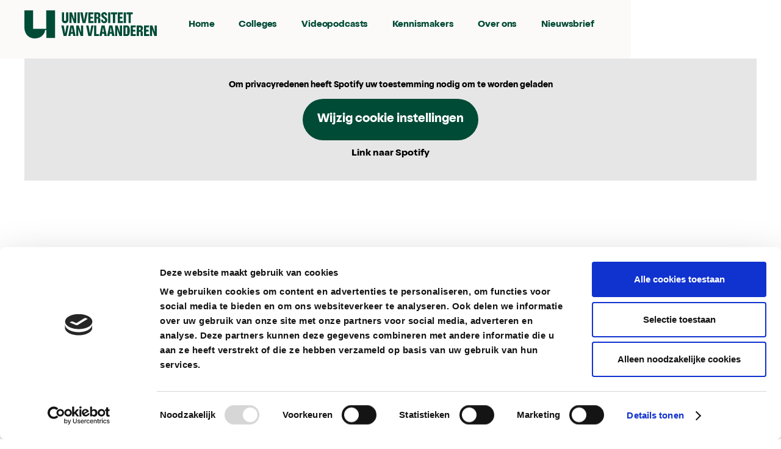

--- FILE ---
content_type: text/html
request_url: https://www.universiteitvanvlaanderen.be/podcast/waarom-is-er-al-zo-lang-kritiek-op-adoptie
body_size: 39406
content:
<!DOCTYPE html><!-- Last Published: Thu Dec 11 2025 14:53:29 GMT+0000 (Coordinated Universal Time) --><html data-wf-domain="www.universiteitvanvlaanderen.be" data-wf-page="5f8d53d3f6704e4a1f0241c3" data-wf-site="5f8d53d3f6704eefee0241a5" lang="nl" data-wf-collection="5f8d53d3f6704e11c10241b6" data-wf-item-slug="waarom-is-er-al-zo-lang-kritiek-op-adoptie"><head><meta charset="utf-8"/><title>Waarom is er al zo lang kritiek op adoptie? :: Universiteit van Vlaanderen</title><meta content="In september 2021 vroeg een rapport om de tijdelijke stopzetting van interlandelijke adoptie met als doel het adoptiesysteem te hervormen. De vraag rijst: hoe ziet dat adoptiesysteem er dan vandaag uit en hoe is buitenlandse adoptie ooit begonnen? En is de kritiek op adoptie pas recent? Dr. Chiara Candaele - historica aan de UAntwerpen - spit de archieven uit voor een antwoord op deze vraag!" name="description"/><meta content="Waarom is er al zo lang kritiek op adoptie? :: Universiteit van Vlaanderen" property="og:title"/><meta content="In september 2021 vroeg een rapport om de tijdelijke stopzetting van interlandelijke adoptie met als doel het adoptiesysteem te hervormen. De vraag rijst: hoe ziet dat adoptiesysteem er dan vandaag uit en hoe is buitenlandse adoptie ooit begonnen? En is de kritiek op adoptie pas recent? Dr. Chiara Candaele - historica aan de UAntwerpen - spit de archieven uit voor een antwoord op deze vraag!" property="og:description"/><meta content="https://cdn.prod.website-files.com/5f8d53d3f6704e5a060241aa/6912f73c9b0a5e601c2a210c_2.png" property="og:image"/><meta content="Waarom is er al zo lang kritiek op adoptie? :: Universiteit van Vlaanderen" property="twitter:title"/><meta content="In september 2021 vroeg een rapport om de tijdelijke stopzetting van interlandelijke adoptie met als doel het adoptiesysteem te hervormen. De vraag rijst: hoe ziet dat adoptiesysteem er dan vandaag uit en hoe is buitenlandse adoptie ooit begonnen? En is de kritiek op adoptie pas recent? Dr. Chiara Candaele - historica aan de UAntwerpen - spit de archieven uit voor een antwoord op deze vraag!" property="twitter:description"/><meta content="https://cdn.prod.website-files.com/5f8d53d3f6704e5a060241aa/6912f73c9b0a5e601c2a210c_2.png" property="twitter:image"/><meta property="og:type" content="website"/><meta content="summary_large_image" name="twitter:card"/><meta content="width=device-width, initial-scale=1" name="viewport"/><link href="https://cdn.prod.website-files.com/5f8d53d3f6704eefee0241a5/css/uvvl.webflow.shared.28fb3bb3e.min.css" rel="stylesheet" type="text/css"/><link href="https://fonts.googleapis.com" rel="preconnect"/><link href="https://fonts.gstatic.com" rel="preconnect" crossorigin="anonymous"/><script src="https://ajax.googleapis.com/ajax/libs/webfont/1.6.26/webfont.js" type="text/javascript"></script><script type="text/javascript">WebFont.load({  google: {    families: ["Open Sans:300,300italic,400,400italic,600,600italic,700,700italic,800,800italic","Libre Baskerville:regular","Libre Baskerville:regular,italic,700"]  }});</script><script type="text/javascript">!function(o,c){var n=c.documentElement,t=" w-mod-";n.className+=t+"js",("ontouchstart"in o||o.DocumentTouch&&c instanceof DocumentTouch)&&(n.className+=t+"touch")}(window,document);</script><link href="https://cdn.prod.website-files.com/5f8d53d3f6704eefee0241a5/63b57806167fe9642ffddfd5_linkedin-logo.jpg" rel="shortcut icon" type="image/x-icon"/><link href="https://cdn.prod.website-files.com/5f8d53d3f6704eefee0241a5/67ced056273ca08cbe76819f_On%20Purple256.jpg" rel="apple-touch-icon"/><link href="rss.xml" rel="alternate" title="RSS Feed" type="application/rss+xml"/><script async="" src="https://www.googletagmanager.com/gtag/js?id=UA-36818429-2"></script><script type="text/javascript">window.dataLayer = window.dataLayer || [];function gtag(){dataLayer.push(arguments);}gtag('js', new Date());gtag('config', 'UA-36818429-2', {'anonymize_ip': false});</script><link href="https://fonts.googleapis.com/icon?family=Material+Icons"
      rel="stylesheet">
<style>
.fltr-active .checkbox-btn{
    background-color: #ffbd3b;
}
.jetboost-filter-active .checkbox-btn{
    background-color: #ffbd3b;
}
</style>
<!-- MailChaimp -->
<script id="mcjs">!function(c,h,i,m,p){m=c.createElement(h),p=c.getElementsByTagName(h)[0],m.async=1,m.src=i,p.parentNode.insertBefore(m,p)}(document,"script","https://chimpstatic.com/mcjs-connected/js/users/0d09d48de11ef5106cd2543b2/42425c9e82c997f6d2de22604.js");</script>
<!-- Jetboost filter -->
<script id="jetboost-script" type="text/javascript"> window.JETBOOST_SITE_ID = "ckh84yw6nr3r60751zndt422f"; (function() { d = document; s = d.createElement("script"); s.src = "https://cdn.jetboost.io/jetboost.js"; s.async = 1; d.getElementsByTagName("head")[0].appendChild(s); })(); </script>
<!-- Cookies -->
<script id="Cookiebot" src="https://consent.cookiebot.com/uc.js" data-cbid="b3f31b49-1341-4f53-bd98-a89334f8ba7a" data-blockingmode="auto" type="text/javascript"></script><link href="https://web-player.art19.com/assets/current.css" media="screen" rel="stylesheet" type="text/css">
<script>// Load link for next post</script>
<style>#post_list{display: none;}</style>

<script>
  var Webflow = Webflow || [];
  Webflow.push(function () { 
    
    var next_cms = $('#post_list .w--current').parent().next();
    var prev_cms = $('#post_list .w--current').parent().prev();
      
    var next_href = next_cms.find('a').attr('href');
    var next_para = next_cms.find('p').text();
    var next_img = next_cms.find('img').attr('src');
    var next_title = next_cms.find('a').text();
      
    var previous_href = prev_cms.find('a').attr('href');
    var previous_title = prev_cms.find('a').text();

    
    //if last post in list
    if(next_href == undefined) {
      next_cms =  $('#post_list').children().children().first();
        
      next_href = next_cms.find('a').attr('href');
      next_para = next_cms.find('p').text();
      next_img = next_cms.find('img').attr('src');
      next_title = next_cms.find('a').text();
      
      //$('#next_button').fadeOut(); //optional - remove if you want to loop to beginning
    }
    
    //if first post in list
    if(previous_href == undefined) {
      previous_href = $('#post_list').children().children().last().find('a').attr('href');
      $('#previous_button').fadeOut();  //optional - remove if you want to loop to end
    }
    
    //apply hrefs to next / previous buttons
    $('#next_button').attr('href', next_href);
    $('#previous_button').attr('href', previous_href);
    $('#next_title').text(next_title);
		$('#previous_title').text(previous_title);
    $('#next_para').text(next_para);
    $('#next_img').attr('src',next_img);
    
  });
</script></head><body><div class="page-wrapper"><div class="nav_globle"><div class="cookies"><div class="sub-cookie"><div class="text-block-3">Door te klikken op accepteren, accepteer je cookies en vergelijkbare technieken. <span class="cookies-text-extra">Hiermee verzamelen we persoonsgegevens en volgen wij en derden je internetgedrag. Op onze website en die van derden. Waarom? Zodat wij en derden je advertenties kunnen laten zien die bij jouw interesses passen. </span><a href="https://cdn.prod.website-files.com/5f8d53d3f6704eefee0241a5/5f8d53d3f6704e55ff024217_Privacyverklaring_UvNL_-_2018.pdf" target="_blank" class="cookie-link">(Meer info)</a></div><div class="button-2 btn-cookie">Accepteren</div></div></div><div class="nav off"><div class="nav-parent"><a href="#" class="logo small w-inline-block"><img src="https://cdn.prod.website-files.com/5f8d53d3f6704eefee0241a5/5fbf89251f7d7575aefef898_Schermafbeelding%202020-11-26%20om%2011.53.11.png" height="48" sizes="(max-width: 479px) 100vw, 144.8515625px" srcset="https://cdn.prod.website-files.com/5f8d53d3f6704eefee0241a5/5fbf89251f7d7575aefef898_Schermafbeelding%202020-11-26%20om%2011.53.11-p-500.png 500w, https://cdn.prod.website-files.com/5f8d53d3f6704eefee0241a5/5fbf89251f7d7575aefef898_Schermafbeelding%202020-11-26%20om%2011.53.11.png 676w" alt="" class="logo-gif"/></a><div data-collapse="medium" data-animation="default" data-duration="400" data-easing="ease" data-easing2="ease" role="banner" class="navbar w-nav"><div class="nav-links"><a href="#" class="nav-link home">Home</a><a href="/college" class="nav-link">Video&#x27;s</a><a href="/podcast" class="nav-link">Podcast</a><a href="/alles-over" class="nav-link">Alles over</a><a href="/quarantaine-quiz" id="Quiz" class="nav-link">Quiz</a><a href="/ambassadeur" class="nav-link">Ambassadeurs</a><a href="/partners" class="nav-link">Partners</a><a href="/over-ons" class="nav-link">Over ons</a><a href="/nieuwsbrief" class="nav-link">Nieuwsbrief</a><a href="https://useplink.com/payment/9K89knGbGBKuNF7784vd/" target="_blank" class="nav-link off">Doneren</a><a href="/zomeropnames" class="nav-link btn w-inline-block"><img src="https://cdn.prod.website-files.com/5f8d53d3f6704eefee0241a5/5f8d53d3f6704e3d530241e6_opnamen_icon.png" loading="lazy" alt="" class="image-10"/><div>bijwonen     </div></a></div></div><div class="nav-mob-titles-container"><a href="/over-ons" class="nav-mob-title">Over ons</a><a href="/college" class="nav-mob-title">Video&#x27;s</a><a href="/podcast" class="nav-mob-title">Podcasts</a><a href="#" class="nav-mob-title">Blog</a><a href="/partners" class="nav-mob-title">Partners</a><a href="/ambassadeur" class="nav-mob-title">Ambassadeurs</a></div></div><div data-w-id="9468abc7-d56a-e867-c520-10fc448c840d" class="menu-btn"><img src="https://cdn.prod.website-files.com/5f8d53d3f6704eefee0241a5/5f8d53d3f6704e531f0241d3_menu_btn.svg" alt="" class="image-2"/></div><div class="menu-overlay"><div class="page_wrap"><div class="header-mob"><a href="#" class="logo w-inline-block"><img src="https://cdn.prod.website-files.com/5f8d53d3f6704eefee0241a5/5fbf89251f7d7575aefef898_Schermafbeelding%202020-11-26%20om%2011.53.11.png" height="48" sizes="(max-width: 479px) 100vw, 144.8515625px" srcset="https://cdn.prod.website-files.com/5f8d53d3f6704eefee0241a5/5fbf89251f7d7575aefef898_Schermafbeelding%202020-11-26%20om%2011.53.11-p-500.png 500w, https://cdn.prod.website-files.com/5f8d53d3f6704eefee0241a5/5fbf89251f7d7575aefef898_Schermafbeelding%202020-11-26%20om%2011.53.11.png 676w" alt=""/></a><div data-w-id="9468abc7-d56a-e867-c520-10fc448c8413" class="exit-btn"><img src="https://cdn.prod.website-files.com/5f8d53d3f6704eefee0241a5/5f8d53d3f6704ebc2e0241d9_exit.svg" alt="" class="image-2"/></div></div><div class="nav-links mob"><a href="#" class="nav-link mob">Home</a><a href="/college" class="nav-link mob">Video&#x27;s</a><a href="/podcast" class="nav-link mob">Podcasts</a><a href="/alles-over" class="nav-link mob">Alles over</a><a href="/quarantaine-quiz" class="nav-link mob">Quiz</a><a href="/over-ons" class="nav-link mob">Over ons</a><a href="/partners" class="nav-link mob">Partners</a><a href="/ambassadeur" class="nav-link mob">Ambassadeur</a><a href="/nieuwsbrief" class="nav-link mob">Nieuwsbrief</a><a href="https://useplink.com/payment/RyCp2Bj6famTn2gBxqwK/" target="_blank" class="nav-link mob off">Doneren</a><a href="/zomeropnames" class="nav-link mob">Opnames bijwonen</a></div></div></div></div><div class="section_nav"><div data-collapse="medium" data-animation="default" data-duration="400" data-easing="ease" data-easing2="ease" role="banner" class="nav-3 w-nav"><header class="padding-global"><div class="nav_container"><a href="/" class="nav_logo-link w-nav-brand"><div class="nav_logo w-embed"><?xml version="1.0" encoding="UTF-8"?><svg id="Layer_1" xmlns="http://www.w3.org/2000/svg" viewBox="0 0 231.19 48"><path d="M139.42,21.94c-3.68,0-5.51-2.39-5.46-6.06h0s3.57,0,3.57,0v2.54h3.31v-1.4c0-1.47-.48-2.21-2.3-3.2-3.08-1.51-4.32-3.11-4.32-5.77,0-3.08,1.91-4.97,5.19-4.97s5.02,1.91,5.03,5.54h-3.56v-2.12h-2.79v1.32c0,1.24,.46,1.78,2.21,2.86,3.13,1.68,4.37,3.22,4.41,6.07,0,3.2-1.98,5.19-5.29,5.19Zm-57.1-12.13l4.07,11.76h4.26V3.46h-3.6V15.24l-4.07-11.78h-4.28V21.56h3.61V9.81Zm-11.18,29.87l2.4-13.93h3.86l-3.86,18.12h-5.11l-3.97-18.12h4.19l2.5,13.93Zm107.26-13.92h-5.59v18.1h5.59c4.29,0,5.66-2.7,5.66-9.05s-1.37-9.05-5.66-9.05h0Zm1.23,14.83h-3.09v-11.55h3.09v11.55Zm27.39-10.01c0-3.21-1.64-4.81-4.93-4.81h-6v18.1h3.89v-7.47h2.91v7.47h3.78v-6.61c0-1.19-.96-2.15-2.15-2.15v-.43h.08s-.02,0-.02,0h0s0,0,0,0c1.61-.53,2.44-1.96,2.44-4.08Zm-5.42,3.1h-1.61v-4.76h1.59c1.1,0,1.56,.69,1.56,2.35,0,1.75-.46,2.41-1.53,2.41Zm-121.32-7.91l-3.75,18.12h3.94l.73-4.03h3.4l.73,4.03h4.16l-3.86-18.12h-5.35Zm1.3,11.17l1.33-8.29,1.34,8.29h-2.67Zm13.17-11.17l4.07,11.79v-11.79h3.61v18.12h-4.27l-4.07-11.77v11.77h-3.62V25.76h4.28Zm19.66,13.93l-2.5-13.93h-4.19l3.97,18.12h5.11l3.86-18.12h-3.86l-2.4,13.93Zm7.26-13.93h3.9v14.8h4.79v3.32h-8.69V25.76Zm13.05,0l-3.75,18.12h3.94l.73-4.03h3.4l.73,4.03h4.16l-3.87-18.12h-5.35Zm1.3,11.17l1.33-8.29,1.34,8.29h-2.67Zm8.43,6.95l3.75-18.12h5.35l3.87,18.12h-4.16l-.73-4.03h-3.4l-.73,4.03h-3.94Zm6.38-15.24l-1.33,8.29h2.67l-1.34-8.29Zm15.91,8.91l-4.07-11.79h-4.28v18.12h3.62v-11.77l4.07,11.77h4.27V25.76h-3.61v11.79Zm26.82-1.22h-4.16v4.24h5.17v3.31h-9.03V25.76h8.82v3.31h-4.96v4.07h4.16v3.19Zm19.04,0h4.16v-3.19h-4.16v-4.07h4.96v-3.31h-8.82v18.12h9.03v-3.31h-5.17v-4.24Zm14.98,1.22v-11.79h3.61v18.12h-4.27l-4.07-11.77v11.77h-3.62V25.76h4.28l4.07,11.79ZM92.7,3.46h3.9V21.56h-3.9V3.46Zm13.95,0l-2.39,13.91-2.5-13.91h-4.19l3.97,18.1h5.11l3.86-18.1h-3.86Zm8.72,14.8h5.16v3.3h-9.02V3.46h8.82v3.3h-4.95v4.07h4.16v3.19h-4.16v4.24ZM150.04,3.46h-3.9V21.56h3.9V3.46Zm8.41,18.1h-3.9V6.77h-3.43V3.46h10.77v3.3h-3.43v14.8Zm8.36-7.54h4.16v-3.19h-4.16V6.77h4.96V3.46h-8.82V21.56h9.03v-3.3h-5.16v-4.24Zm6.65-10.56h3.9V21.56h-3.9V3.46Zm8.41,18.1h3.9V6.77h3.43V3.46h-10.77v3.3h3.43v14.8Zm-105.14-5.37c0,3.87-2.25,5.75-5.64,5.75-3.39,0-5.64-1.87-5.64-5.75V3.46h3.9v14.34h3.48V3.46h3.9v12.73Zm49.14-2.1h2.91v7.47h3.78v-6.61c0-1.19-.96-2.15-2.15-2.15v-.43h.08s-.02,0-.02,0h0s0,0-.01,0c1.61-.53,2.44-1.96,2.44-4.08,0-3.21-1.64-4.81-4.93-4.81h-6V21.56h3.89v-7.47Zm0-7.49h1.59c1.1,0,1.56,.69,1.56,2.35,0,1.75-.46,2.41-1.53,2.41h-1.61V6.61h0Z" style="fill:#004b36; fill-rule:evenodd;"/><path d="M0,0H15.09V31.54h22.97V0h15.43V47.31h-15.09v-13.71h-2.18c-1.01,8.12-7.94,14.4-18.39,14.4S0,40.29,0,29.31V0Z" style="fill:#004b36;"/></svg></div></a><div role="navigation" class="nav_menu-wrapper w-nav-menu"><nav class="nav_link-wrapper"><a href="/" class="nav-link-4 home">Home</a><a href="/college" class="nav-link-4">Colleges</a><a href="/podcast" class="nav-link-4">Videopodcasts</a><a href="https://www.universiteitvanvlaanderen.be/college?programma=kennismakers#filter" target="_blank" class="nav-link-4">Kennismakers</a><a href="/over-ons" class="nav-link-4">Over ons</a><a href="/over-ons" class="nav-link-4 is-off">Over ons</a><a href="/nieuwsbrief" class="nav-link-4">Nieuwsbrief</a></nav><div class="nav_button-wrapper"><a href="/index.html/#bijwonen" class="nav-link-4 btn">Opnames bijwonen</a></div></div><div class="nav_menu-button w-nav-button"><div class="nav_menu-button-icon w-embed"><svg height="100%" viewBox="0 0 28 18" fill="none" xmlns="http://www.w3.org/2000/svg">
<path fill-rule="evenodd" clip-rule="evenodd" d="M0 1C0 0.447716 0.447754 0 1 0H27C27.5522 0 28 0.447716 28 1C28 1.55228 27.5522 2 27 2H1C0.447754 2 0 1.55228 0 1ZM0 9C0 8.44772 0.447754 8 1 8H27C27.5522 8 28 8.44772 28 9C28 9.55228 27.5522 10 27 10H1C0.447754 10 0 9.55228 0 9ZM1 16C0.447754 16 0 16.4477 0 17C0 17.5523 0.447754 18 1 18H27C27.5522 18 28 17.5523 28 17C28 16.4477 27.5522 16 27 16H1Z" fill="currentColor"/>
</svg></div></div></div></header></div></div></div><main class="main-wrapper"><div class="section_default"><div class="padding-global"><div class="container-large w-container"><div class="padding-vertical padding-huge"><div class="cookieconsent-optout-marketing"><div class="video-dummy is-podcast"><div class="cookie-consent">Om privacyredenen heeft Spotify uw toestemming nodig om te worden geladen</div><a href="javascript:Cookiebot.renew()" class="link-4">Wijzig cookie instellingen</a><div class="html-embed-8 w-embed"><a href="https://anchor.fm/uvnl/embed/episodes/415--Waarom-is-er-al-zo-lang-kritiek-op-adoptie-e1rps67">Link naar Spotify</a></div></div></div><div class="anchor is-off w-embed w-iframe"><iframe class="anchor_embed"src="https://anchor.fm/uvnl/embed/episodes/415--Waarom-is-er-al-zo-lang-kritiek-op-adoptie-e1rps67" frameborder="0" scrolling="no"></iframe></div><div class="anchor w-embed w-iframe"><iframe style="border-radius:12px" src="https://open.spotify.com/embed/episode/7e908DoyjLxRzlopDrI7MQ" width="100%" frameBorder="0" allowfullscreen="" allow="autoplay; clipboard-write; encrypted-media; fullscreen; picture-in-picture" loading="lazy"></iframe></div><div class="content-video"><div class="video-content"><div></div><div class="video-text"><a href="/school/uantwerpen" target="_blank" class="school-images centre w-inline-block"><img width="120" alt="" src="https://cdn.prod.website-files.com/5f8d53d3f6704e5a060241aa/6912f50f3356bae620a97541_UA-ned-hor-1-WHITE_%25281%2529.png" class="image-6"/></a><h1 class="heading-5">Waarom is er al zo lang kritiek op adoptie?</h1><div class="filter_tag w-embed"><div class="thumbnail_tags"><a class="tag" href="../podcast?category=#filter"></a></div></div><p>In september 2021 vroeg een rapport om de tijdelijke stopzetting van interlandelijke adoptie met als doel het adoptiesysteem te hervormen. De vraag rijst: hoe ziet dat adoptiesysteem er dan vandaag uit en hoe is buitenlandse adoptie ooit begonnen? En is de kritiek op adoptie pas recent? Dr. Chiara Candaele - historica aan de UAntwerpen - spit de archieven uit voor een antwoord op deze vraag! </p><div class="sociale-parent"><div class="html-embed-4 w-embed"><a target="_blank" href="mailto:?subject=Waarom is er al zo lang kritiek op adoptie?&amp;body=Hey, dit vind je vast interessant! - Waarom is er al zo lang kritiek op adoptie? https://universiteitvannederland.nl/college/waarom-is-er-al-zo-lang-kritiek-op-adoptie" class="sociale-block w-inline-block"><div class="icon-embed w-embed"><svg xmlns="http://www.w3.org/2000/svg" viewBox="0 0 30 22.5"><g id="Layer_2" data-name="Layer 2"><g id="Layer_1-2" data-name="Layer 1"><path d="M27.19,0H2.81A2.81,2.81,0,0,0,0,2.81V19.69A2.81,2.81,0,0,0,2.81,22.5H27.19A2.81,2.81,0,0,0,30,19.69V2.81A2.81,2.81,0,0,0,27.19,0Zm0,2.81V5.2c-1.32,1.07-3.41,2.74-7.89,6.24-1,.78-2.94,2.64-4.3,2.62s-3.32-1.84-4.3-2.62C6.22,7.94,4.13,6.27,2.81,5.2V2.81ZM2.81,19.69V8.81C4.16,9.88,6.06,11.38,9,13.65c1.28,1,3.52,3.24,6,3.22s4.72-2.17,6-3.21l6.15-4.85V19.69Z" fill="currentColor"></path></g></g></svg></div></a></div><div class="html-embed-4 w-embed"><a target="_blank" href="https://www.facebook.com/sharer/sharer.php?u=https://universiteitvannederland.nl/college/waarom-is-er-al-zo-lang-kritiek-op-adoptie"><div class="sociale-block"><div class="icon-embed facebook"><svg xmlns="http://www.w3.org/2000/svg" viewBox="0 0 16.07 30"><g id="Layer_2" data-name="Layer 2"><g id="Layer_1-2" data-name="Layer 1"><path d="M15,16.88l.84-5.43H10.64V7.92A2.72,2.72,0,0,1,13.7,5h2.37V.37A28.68,28.68,0,0,0,11.86,0C7.57,0,4.77,2.6,4.77,7.31v4.14H0v5.43H4.77V30h5.87V16.88Z" fill
="currentColor"/></g></g></svg>
</div></div></a></div><div class="html-embed-4 w-embed"><a target="_blank" href="https://twitter.com/intent/tweet?text=https://universiteitvannederland.nl/college/waarom-is-er-al-zo-lang-kritiek-op-adoptie"><div class="sociale-block"><div class="icon-embed"><svg xmlns="http://www.w3.org/2000/svg" viewBox="0 0 30 24.37"><g id="Layer_2" data-name="Layer 2"><g id="Layer_1-2" data-name="Layer 1"><path d="M26.92,6.07c0,.27,0,.54,0,.8,0,8.13-6.19,17.5-17.5,17.5A17.38,17.38,0,0,1,0,21.61a14.39,14.39,0,0,0,1.48.07,12.29,12.29,0,0,0,7.64-2.63,6.14,6.14,0,0,1-5.75-4.26,7.36,7.36,0,0,0,1.16.1,6.72,6.72,0,0,0,1.62-.21,6.15,6.15,0,0,1-4.93-6V8.57A6.31,6.31,0,0,0,4,9.35,6.18,6.18,0,0,1,2.09,1.12,17.51,17.51,0,0,0,14.77,7.56a7.42,7.42,0,0,1-.15-1.41A6.15,6.15,0,0,1,25.26,1.94,12,12,0,0,0,29.16.46a6.18,6.18,0,0,1-2.7,3.39,12.36,12.36,0,0,0,3.54-1,13.11,13.11,0,0,1-3.08,3.18Z" fill="currentColor"/></g></g></svg>
</div></div></a></div></div></div><div class="video-keynotes w-condition-invisible"><div class="sticky-notes"><div class="keynotes"><h1 class="heading-11">key notes</h1><div class="key-takeaways w-richtext"></div></div></div></div></div></div></div></div></div></div><div class="section_default section-style-purple"><div class="padding-global"><div class="container-large w-container"><div class="padding-vertical"><div class="author-parent"><div class="author-img"><img alt="" src="https://cdn.prod.website-files.com/5f8d53d3f6704e5a060241aa/6912f58e9c15ec07fb375bd3_Chiara_Candaele.jpeg" class="image-14"/></div><div class="author-text-block"><div class="author-text"><h1 class="white">drs. Chiara Candaele </h1><p class="para-small white centre">Drs. Chiara Candaele is gespecialiseerd in de eigentijdse geschiedenis, meer bepaald de migratie van kinderen. Van collega-historici die rond oudere periodes werken, krijgt ze al eens smalend de opmerking dat ze eerder aan journalistiek dan geschiedschrijving doet. Volgens haar jaloezie omdat haar collega’s hun studie-onderwerpen niet meer kunnen ondervragen. Ze wil graag een boek uit te brengen met adoptieverhalen uit België. En hoopt dat er zich zo een collectief geheugen rond interlandelijke adoptie vormt, want die geschiedenis is volgens haar volledig vergeten. Chiara is naast historica ook een groot cinemafanaat en richtte ze mee het filmcollectief ‘Girls On Film’ op, waar men de schijnwerpers richt op vrouwelijke bijdragen aan de filmgeschiedenis. Obligaat reclameblokje: er zijn maandelijks screenings en iedereen is welkom!</p></div></div></div></div></div></div></div><div class="section_default"><div class="padding-global"><div class="container-large w-container"><div class="padding-vertical padding-huge"><div class="content"><h1>Volgende podcast:</h1><a id="next_button" href="#" class="next-video-grid w-inline-block"><div id="w-node-_61caa21b-f054-2982-5831-029ccc828a7d-1f0241c3" class="content-block next-video"><div class="div-block-90"><img alt="" height="" id="next_img" src="https://cdn.prod.website-files.com/plugins/Basic/assets/placeholder.60f9b1840c.svg" class="thumnail-images next-video"/></div></div><div id="w-node-_61caa21b-f054-2982-5831-029ccc828a80-1f0241c3" class="content-block next-video"><h1 id="next_title" class="header-video-next">Ben jij verantwoordelijk voor je daden als je dronken bent?</h1><p id="next_para" class="para-small next-video">Lorem ipsum dolor sit amet, consectetur adipiscing elit. Suspendisse varius enim in eros elementum tristique. Duis cursus, mi quis viverra ornare, eros dolor interdum nulla, ut commodo diam libero vitae erat. Aenean faucibus nibh et justo cursus id rutrum lorem imperdiet. Nunc ut sem vitae risus tristique posuere. Lorem ipsum dolor sit amet, consectetur adipiscing elit. Suspendisse varius enim in eros elementum tristique. Duis cursus, mi quis viverra ornare, eros dolor interdum nulla, ut commodo diam libero vitae erat. Aenean faucibus nibh et justo cursus id rutrum lorem imperdiet. Nunc ut sem vitae risus tristique posuere.</p><div class="div-block-91 w-clearfix"><div class="more-video"><div class="more-video-text black">Beluister deze podcast</div><div class="material-icons black">arrow_forward</div></div></div></div></a><div id="post_list" class="collection-list-wrapper-3 w-dyn-list"><div role="list" class="w-dyn-items"><div role="listitem" class="w-dyn-item"><a href="/podcast/de-vooruitblik---nieuwe-podcastreeks">De Vooruitblik - nieuwe podcastreeks!</a><p>Vanaf 5 januari verschijnt hier ook onze nieuwe podcastreeks De Vooruitblik. Een gloednieuwe reeks waarin professoren van alle Vlaamse universiteiten vertellen welke thema’s ertoe doen in 2026. Wordt AI volgend jaar slimmer dan de mens? Is de voedseldriehoek passé? En gaan we allemaal op reis naar Disneyland Abu Dhabi?Bij deze podcastreeks hoort ook een gelijknamig radioprogramma, op Radio 1 en een boek. Je kan het boek nu al bestellen met een korting van 10% via deze link, met code: 2901000554402‍</p><img loading="lazy" alt="" src="https://cdn.prod.website-files.com/5f8d53d3f6704e5a060241aa/692df4f9d5936b3a88a8a86d_Kaart%20website%20lang%202026.png" sizes="(max-width: 767px) 100vw, (max-width: 991px) 728px, 940px" srcset="https://cdn.prod.website-files.com/5f8d53d3f6704e5a060241aa/692df4f9d5936b3a88a8a86d_Kaart%20website%20lang%202026-p-500.png 500w, https://cdn.prod.website-files.com/5f8d53d3f6704e5a060241aa/692df4f9d5936b3a88a8a86d_Kaart%20website%20lang%202026.png 800w"/></div><div role="listitem" class="w-dyn-item"><a href="/podcast/weetikveel-academy---gletsjers">Weetikveel Academy - gletsjers</a><p>Kobe Ilsen praat met glacioloog Lander Van Tricht over gletsjers: wat zijn het precies, hoe ontstaan ze en waarom stromen ijsmassa&#x27;s? Van de definitie van een gletsjer tot de gevaren van gletsjerspleten, van het lezen van klimaatgeschiedenis in ijs tot de dramatische gevolgen van het afsmelten. In Weetikveel Academy interviewt Kobe Ilsen Vlaamse academici over hun expertisegebied. Weetikveel Academy is een samenwerking tussen VRT Radio 1 en De Universiteit van Vlaanderen.</p><img loading="lazy" alt="" src="https://cdn.prod.website-files.com/5f8d53d3f6704e5a060241aa/6925b1bb69110e20d2893e54_Kaart%20website%20%23weetikveel%20acadamy%20(2).png" sizes="(max-width: 767px) 100vw, (max-width: 991px) 728px, 940px" srcset="https://cdn.prod.website-files.com/5f8d53d3f6704e5a060241aa/6925b1bb69110e20d2893e54_Kaart%20website%20%23weetikveel%20acadamy%20(2)-p-500.png 500w, https://cdn.prod.website-files.com/5f8d53d3f6704e5a060241aa/6925b1bb69110e20d2893e54_Kaart%20website%20%23weetikveel%20acadamy%20(2).png 800w"/></div><div role="listitem" class="w-dyn-item"><a href="/podcast/hoe-helpen-stenen-het-klimaat-weer-afkoelen">Hoe helpen stenen het klimaat weer afkoelen?</a><p>Zelfs als er vanaf vandaag geen gram CO2 meer zou worden uitgestoten, dan nog is de opwarming van de aarde nog niet gestopt. Want in de atmosfeer zitten nu al veel meer broeikasgassen dan voor de industriële revolutie. Daarom zijn wetenschappers ook op zoek naar manieren om de concentratie van CO2 in de atmosfeer naar beneden te krijgen. Prof. dr. ir. Sara Vicca, bio-ingenieur aan de UAntwerpen, legt uit hoe.</p><img loading="lazy" alt="" src="https://cdn.prod.website-files.com/5f8d53d3f6704e5a060241aa/6912f6fcbd551a898d414da1_1.png" sizes="(max-width: 767px) 100vw, (max-width: 991px) 728px, 940px" srcset="https://cdn.prod.website-files.com/5f8d53d3f6704e5a060241aa/6912f6fcbd551a898d414da1_1-p-500.png 500w, https://cdn.prod.website-files.com/5f8d53d3f6704e5a060241aa/6912f6fcbd551a898d414da1_1.png 800w"/></div><div role="listitem" class="w-dyn-item"><a href="/podcast/waarom-euthanasie">Waarom euthanasie?</a><p>Euthanasie betekent letterlijk &quot;goede dood&quot;. Maar wat is een goede dood? En waarom hebben we euthanasie nodig als we over uitstekende palliatieve zorg beschikken? Professor Wim Distelmans, oncoloog aan de VUB, vertelt ons het A tot Z van euthanasie.</p><img loading="lazy" alt="" src="https://cdn.prod.website-files.com/5f8d53d3f6704e5a060241aa/6912f6fcbfecfa816276394c_2.png" sizes="(max-width: 767px) 100vw, (max-width: 991px) 728px, 940px" srcset="https://cdn.prod.website-files.com/5f8d53d3f6704e5a060241aa/6912f6fcbfecfa816276394c_2-p-500.png 500w, https://cdn.prod.website-files.com/5f8d53d3f6704e5a060241aa/6912f6fcbfecfa816276394c_2.png 800w"/></div><div role="listitem" class="w-dyn-item"><a href="/podcast/had-de-smartphone-beter-nooit-bestaan">Had de smartphone beter nooit bestaan?</a><p>Voor veel jongeren is de smartphone een verlengstuk van hun arm. Altijd online, altijd bereikbaar. Maar kunnen ze daar wel goed mee omgaan? Wat doet die constante stroom aan meldingen, beelden en likes met hun brein, hun zelfbeeld en hun relaties? Had de smartphone niet beter nooit bestaan? Prof. Tom De Leyn, socioloog aan de UHasselt, sprak erover met Xavier Taveirne in kenniscentrum ARhus in Roeselare. ARhus is het open kenniscentrum in Roeselare waar jong en oud terechtkunnen om te leren, ontdekken en elkaar te ontmoeten. Via workshops, lezingen en events met een sterke focus op digitale geletterdheid, taal- en leesbevordering, kritisch denken en inclusie wil ARhus iedereen gelijke kansen geven in een snel veranderende samenleving. De podcastopnames in ARhus werden georganiseerd binnen het project ‘Naar een e-inclusieve zorg’. Met de steun van de POD Maatschappelijke Integratie, Digilab, gefinancierd door de Europese Unie - NextGenerationEU.</p><img loading="lazy" alt="" src="https://cdn.prod.website-files.com/5f8d53d3f6704e5a060241aa/6912f740bfecfa816276640c_Kaart_website_lang_%25281%2529.jpeg" sizes="(max-width: 767px) 100vw, (max-width: 991px) 728px, 940px" srcset="https://cdn.prod.website-files.com/5f8d53d3f6704e5a060241aa/6912f740bfecfa816276640c_Kaart_website_lang_%25281%2529-p-500.jpeg 500w, https://cdn.prod.website-files.com/5f8d53d3f6704e5a060241aa/6912f740bfecfa816276640c_Kaart_website_lang_%25281%2529.jpeg 800w"/></div><div role="listitem" class="w-dyn-item"><a href="/podcast/is-het-zinvol-om-alles-wat-mijn-sporthorloge-meet-door-te-sturen-naar-mijn-dokter">Is het zinvol om alles wat mijn sporthorloge meet door te sturen naar mijn dokter? </a><p>Een sporthorloge of smartwatch weet véél over je: hoeveel stappen je elke dag zet, wanneer je slaapt, hoe goed je slaapt, je hartslag, je lichaamstemperatuur, of je stress hebt, ... Sommige sporthorloges laten je zelfs weten als ze denken dat je ziek bent. Maar misschien vergissen ze zich ook wel eens? En is je dokter wat met al die gegevens? Professor Sofie Van Hoecke is ingenieur aan de UGent en gespecialiseerd in slimme horloges en gezondheidsdata en zij vertelt er alles over bij Xavier Taveirne in ARhus, in Roeselare. ARhus is het open kenniscentrum in Roeselare waar jong en oud terechtkunnen om te leren, ontdekken en elkaar te ontmoeten. Via workshops, lezingen en events met een sterke focus op digitale geletterdheid, taal- en leesbevordering, kritisch denken en inclusie wil ARhus iedereen gelijke kansen geven in een snel veranderende samenleving. De podcastopnames in ARhus werden georganiseerd binnen het project ‘Naar een e-inclusieve zorg’. Met de steun van de POD Maatschappelijke Integratie, Digilab, gefinancierd door de Europese Unie - NextGenerationEU.</p><img loading="lazy" alt="" src="https://cdn.prod.website-files.com/5f8d53d3f6704e5a060241aa/6912f6fcc25dc51ad4bf2ca1_Kaart_website_lang.jpeg" sizes="(max-width: 767px) 100vw, (max-width: 991px) 728px, 940px" srcset="https://cdn.prod.website-files.com/5f8d53d3f6704e5a060241aa/6912f6fcc25dc51ad4bf2ca1_Kaart_website_lang-p-500.jpeg 500w, https://cdn.prod.website-files.com/5f8d53d3f6704e5a060241aa/6912f6fcc25dc51ad4bf2ca1_Kaart_website_lang.jpeg 800w"/></div><div role="listitem" class="w-dyn-item"><a href="/podcast/kan-je-chatgpt-gebruiken-als-psycholoog">Kan je ChatGPT gebruiken als psycholoog?</a><p>ChatGPT luistert altijd, oordeelt niet en heeft onmiddellijk een slim antwoord klaar. Klinkt als de perfecte vriend of beter nog, de ideale psycholoog? Maar begrijpt zo’n chatbot echt wat er in je omgaat? En wat als je met een depressie of andere mentale problemen fout advies krijgt? Dr. Martijn Van Heel, psycholoog aan de VUB, besprak het met Xavier Taveirne in ARhus in Roeselare. ARhus is het open kenniscentrum in Roeselare waar jong en oud terechtkunnen om te leren, ontdekken en elkaar te ontmoeten. Via workshops, lezingen en events met een sterke focus op digitale geletterdheid, taal- en leesbevordering, kritisch denken en inclusie wil ARhus iedereen gelijke kansen geven in een snel veranderende samenleving. De podcastopnames in ARhus werden georganiseerd binnen het project ‘Naar een e-inclusieve zorg’. Met de steun van de POD Maatschappelijke Integratie, Digilab, gefinancierd door de Europese Unie - NextGenerationEU. Heb je trouwens zelf nood aan een gesprek, dan kan je altijd terecht bij de Zelfmoordlijn op het nummer 1813 of via www.zelfmoord1813.be.</p><img loading="lazy" alt="" src="https://cdn.prod.website-files.com/5f8d53d3f6704e5a060241aa/6912f776377d8d5c7b5fc618_Kaart_website_lang_%25283%2529.png" sizes="(max-width: 767px) 100vw, (max-width: 991px) 728px, 940px" srcset="https://cdn.prod.website-files.com/5f8d53d3f6704e5a060241aa/6912f776377d8d5c7b5fc618_Kaart_website_lang_%25283%2529-p-500.png 500w, https://cdn.prod.website-files.com/5f8d53d3f6704e5a060241aa/6912f776377d8d5c7b5fc618_Kaart_website_lang_%25283%2529.png 800w"/></div><div role="listitem" class="w-dyn-item"><a href="/podcast/gaan-je-hersenen-kapot-van-al-die-bliepjes-uit-je-gsm">Gaan je hersenen kapot van al die bliepjes uit je gsm?</a><p>Je gsm trilt, pingt en bliept de hele dag door. Voor een nieuw bericht, een app-update, een like op je foto… Handig, ja, maar wat doen al die meldingen eigenlijk met je brein? Word je er gestresst van? Zijn wij allemaal digitaal overprikkeld? Verslaafd misschien? Of kan je er net veel sneller door werken en beter door focussen? Prof. dr. Sebastiaan Engelborghs, neuroloog aan de VUB en UAntwerpen, legt het uit aan Xavier Taveirne in ARhus, in Roeselare. ARhus is het open kenniscentrum in Roeselare waar jong en oud terechtkunnen om te leren, ontdekken en elkaar te ontmoeten. Via workshops, lezingen en events met een sterke focus op digitale geletterdheid, taal- en leesbevordering, kritisch denken en inclusie wil ARhus iedereen gelijke kansen geven in een snel veranderende samenleving. De podcastopnames in ARhus werden georganiseerd binnen het project ‘Naar een e-inclusieve zorg’. Met de steun van de POD Maatschappelijke Integratie, Digilab, gefinancierd door de Europese Unie - NextGenerationEU.</p><img loading="lazy" alt="" src="https://cdn.prod.website-files.com/5f8d53d3f6704e5a060241aa/6912f73cc2d4261ceb95fa41_Kaart_website_lang_%25282%2529.png" sizes="(max-width: 767px) 100vw, (max-width: 991px) 728px, 940px" srcset="https://cdn.prod.website-files.com/5f8d53d3f6704e5a060241aa/6912f73cc2d4261ceb95fa41_Kaart_website_lang_%25282%2529-p-500.png 500w, https://cdn.prod.website-files.com/5f8d53d3f6704e5a060241aa/6912f73cc2d4261ceb95fa41_Kaart_website_lang_%25282%2529.png 800w"/></div><div role="listitem" class="w-dyn-item"><a href="/podcast/kan-je-nog-het-verschil-zien-tussen-een-echte-en-een-deepfake-video">Kan je nog het verschil zien tussen een echte en een deepfake video?</a><p class="w-dyn-bind-empty"></p><img loading="lazy" alt="" src="https://cdn.prod.website-files.com/5f8d53d3f6704e5a060241aa/6912f73a15e72b79d11c921c_Kaart_website_lang.png" sizes="(max-width: 767px) 100vw, (max-width: 991px) 728px, 940px" srcset="https://cdn.prod.website-files.com/5f8d53d3f6704e5a060241aa/6912f73a15e72b79d11c921c_Kaart_website_lang-p-500.png 500w, https://cdn.prod.website-files.com/5f8d53d3f6704e5a060241aa/6912f73a15e72b79d11c921c_Kaart_website_lang.png 800w"/></div><div role="listitem" class="w-dyn-item"><a href="/podcast/bestaat-er-zoiets-als-de-typisch-vlaamse-film">Bestaat er zoiets als de typisch Vlaamse film?</a><p>De Vlaamse regering wil cultuur en film inzetten voor &quot;Vlaamse fierheid&quot;. Filmwetenschapper Gertjan Willems (UAntwerpen) vertelt bij Lotte De Caluwé dat dit niet raar is, maar van alle tijden. Maar hoe kan je Vlaamse fierheid in films steken? En wat is een typisch Vlaamse film? &quot;De Witte van Zichem&quot;, &quot;FC De Kampioenen&quot; of &quot;Black&quot;?</p><img loading="lazy" alt="" src="https://cdn.prod.website-files.com/5f8d53d3f6704e5a060241aa/6912f73aa246ae02d81f420c_Kaart_website_lang_%25285%2529.jpeg" sizes="(max-width: 767px) 100vw, (max-width: 991px) 728px, 940px" srcset="https://cdn.prod.website-files.com/5f8d53d3f6704e5a060241aa/6912f73aa246ae02d81f420c_Kaart_website_lang_%25285%2529-p-500.jpeg 500w, https://cdn.prod.website-files.com/5f8d53d3f6704e5a060241aa/6912f73aa246ae02d81f420c_Kaart_website_lang_%25285%2529-p-800.jpeg 800w, https://cdn.prod.website-files.com/5f8d53d3f6704e5a060241aa/6912f73aa246ae02d81f420c_Kaart_website_lang_%25285%2529.jpeg 800w"/></div><div role="listitem" class="w-dyn-item"><a href="/podcast/waarom-doet-de-originele-k3-14-sportpaleizen-uitverkopen">Waarom doet de originele K3 14 Sportpaleizen uitverkopen?</a><p>Honderdduizenden tickets verkocht voor &quot;K3 de reünie&quot; - in Vlaanderen én Nederland! Waarom zijn we nog altijd zo gek op Kristel, Karen en Kathleen, de originele K3? Prof. dr. Elly McCausland, literatuurwetenschapper aan de UGent, vertelt aan Lotte De Caluwé hoe nostalgie naar hoe K3 onze kindertijd kleurde een heerlijk gevoel is.</p><img loading="lazy" alt="" src="https://cdn.prod.website-files.com/5f8d53d3f6704e5a060241aa/6912f77538d78d77e7de3781_Kaart_website_lang_%25282%2529.jpeg" sizes="(max-width: 767px) 100vw, (max-width: 991px) 728px, 940px" srcset="https://cdn.prod.website-files.com/5f8d53d3f6704e5a060241aa/6912f77538d78d77e7de3781_Kaart_website_lang_%25282%2529-p-500.jpeg 500w, https://cdn.prod.website-files.com/5f8d53d3f6704e5a060241aa/6912f77538d78d77e7de3781_Kaart_website_lang_%25282%2529.jpeg 800w"/></div><div role="listitem" class="w-dyn-item"><a href="/podcast/wat-als-je-je-altijd-verslikt-2">Wat als je je altijd verslikt?</a><p>We doen het elke dag tussen de 800 en 2400 keer: slikken. Het lijkt vanzelfsprekend, tot het misgaat. En dat gebeurt vaker dan je denkt. Slikproblemen komen vaker voor dan diabetes en hebben een enorme impact op de levenskwaliteit én het sociale leven van patiënten. Slikexperte (of in vaktermen: deglutoloog) prof. dr. Nathalie Rommel (KU Leuven) legt uit waarom slikstoornissen levensgevaarlijk zijn. En biedt tegelijkertijd hoop met veelbelovende nieuwe behandelingen.</p><img loading="lazy" alt="" src="https://cdn.prod.website-files.com/5f8d53d3f6704e5a060241aa/6912f6fc41e829aabc1d56a6_Kaart_website_lang_%25283%2529.jpeg" sizes="(max-width: 767px) 100vw, (max-width: 991px) 728px, 940px" srcset="https://cdn.prod.website-files.com/5f8d53d3f6704e5a060241aa/6912f6fc41e829aabc1d56a6_Kaart_website_lang_%25283%2529-p-500.jpeg 500w, https://cdn.prod.website-files.com/5f8d53d3f6704e5a060241aa/6912f6fc41e829aabc1d56a6_Kaart_website_lang_%25283%2529-p-800.jpeg 800w, https://cdn.prod.website-files.com/5f8d53d3f6704e5a060241aa/6912f6fc41e829aabc1d56a6_Kaart_website_lang_%25283%2529.jpeg 800w"/></div><div role="listitem" class="w-dyn-item"><a href="/podcast/wanneer-vertel-je-best-dat-je-zwanger-bent">Wanneer vertel je best dat je zwanger bent?</a><p>Drie maanden. Zo lang wachten de meeste koppels tot ze aan de buitenwereld zeggen dat ze een kindje verwachten. Want voor die tijd is de kans redelijk groot dat het misgaat en je het kindje verliest. Naar schatting één op de zes Vlamingen maakt het mee. Maar waarom mag je het dan niet vertellen? Is het niet normaler om zo&#x27;n verlies dan ook te mogen delen met je omgeving? Dr. Laure Dombrecht is psycholoog aan de UGent en pleit voor meer openheid over zwangerschapsverlies. </p><img loading="lazy" alt="" src="https://cdn.prod.website-files.com/5f8d53d3f6704e5a060241aa/6912f6fc89bb91f2f6ea60d3_Kaart_website_lang_%25281%2529.jpeg" sizes="(max-width: 767px) 100vw, (max-width: 991px) 728px, 940px" srcset="https://cdn.prod.website-files.com/5f8d53d3f6704e5a060241aa/6912f6fc89bb91f2f6ea60d3_Kaart_website_lang_%25281%2529-p-500.jpeg 500w, https://cdn.prod.website-files.com/5f8d53d3f6704e5a060241aa/6912f6fc89bb91f2f6ea60d3_Kaart_website_lang_%25281%2529-p-800.jpeg 800w, https://cdn.prod.website-files.com/5f8d53d3f6704e5a060241aa/6912f6fc89bb91f2f6ea60d3_Kaart_website_lang_%25281%2529.jpeg 800w"/></div><div role="listitem" class="w-dyn-item"><a href="/podcast/klopt-er-iets-van-de-complottheorieen-in-de-boeken-van-dan-brown">Klopt er iets van de complottheorieën in de boeken van Dan Brown?</a><p>Wie van spannende thrillers en mystery literatuur houdt zat er misschien al lang op te wachten en nu is het eindelijk zover: het spiksplinternieuwe boek van Dan Brown ‘Het Ultieme Mysterie&#x27; ligt eindelijk in de boekenrekken! Het hoofdingrediënt in al zijn werken: complottheorieën in de middeleeuwen. Maar is er ook iets van waar? Lotte De Caluwé vroeg het aan mediëvist aan de UAntwerpen, prof. dr. Mike Kestemont.</p><img loading="lazy" alt="" src="https://cdn.prod.website-files.com/5f8d53d3f6704e5a060241aa/6912f6fd5acce25c82c87064_Kaart_website_lang_%25281%2529.jpeg" sizes="(max-width: 767px) 100vw, (max-width: 991px) 728px, 940px" srcset="https://cdn.prod.website-files.com/5f8d53d3f6704e5a060241aa/6912f6fd5acce25c82c87064_Kaart_website_lang_%25281%2529-p-500.jpeg 500w, https://cdn.prod.website-files.com/5f8d53d3f6704e5a060241aa/6912f6fd5acce25c82c87064_Kaart_website_lang_%25281%2529.jpeg 800w"/></div><div role="listitem" class="w-dyn-item"><a href="/podcast/waarom-boycot-belgie-het-wk-wielrennen-in-rwanda-niet">Waarom boycot België het WK wielrennen in Rwanda niet?</a><p>Rwanda mag dit jaar, in september 2025, het WK Wielrennen organiseren. Maar voelt dat niet wat wrang met de vreselijke rol die het Rwandese leger speelt in de oorlog in Oost-Congo? En hoe zit het daar met de mensenrechten? Of wil Rwanda net het WK organiseren om zich beter te positioneren? Sportswashing noemen ze dat. Professor Kristof Titeca, politicoloog aan de UAntwerpen, komt vertellen bij Lotte De Caluwé of we dat WK niet beter boycotten.</p><img loading="lazy" alt="" src="https://cdn.prod.website-files.com/5f8d53d3f6704e5a060241aa/6912f6fd9d155b775c791f0c_Kaart_website_lang.png" sizes="(max-width: 767px) 100vw, (max-width: 991px) 728px, 940px" srcset="https://cdn.prod.website-files.com/5f8d53d3f6704e5a060241aa/6912f6fd9d155b775c791f0c_Kaart_website_lang-p-500.png 500w, https://cdn.prod.website-files.com/5f8d53d3f6704e5a060241aa/6912f6fd9d155b775c791f0c_Kaart_website_lang.png 800w"/></div><div role="listitem" class="w-dyn-item"><a href="/podcast/vanaf-wanneer-mag-iemand-in-jouw-plaats-beslissen-als-je-dement-bent">Vanaf wanneer mag iemand in jouw plaats beslissen als je dement bent?</a><p>Vlaanderen vergrijst en dat wil zeggen dat mensen veel vaker in aanraking komen met dementie dan vroeger. Maar wat als het zover is? Wie beslist er wanneer dat je zelf niet meer over je geld kan/mag beslissen? Of over welke medische behandelingen je krijgt? Niet alleen bij dementie trouwens, maar ook als je (onverwachts) in coma terechtkomt. Prof. dr. Tim Wuyts is jurist aan de UHasselt en legt uit hoe je deze bezorgdheden uit de wereld kan helpen met een &#x27;zorgvolmacht&#x27;.</p><img loading="lazy" alt="" src="https://cdn.prod.website-files.com/5f8d53d3f6704e5a060241aa/6912f73beecd92fb227d0796_Kaart_website_lang.jpeg" sizes="(max-width: 767px) 100vw, (max-width: 991px) 728px, 940px" srcset="https://cdn.prod.website-files.com/5f8d53d3f6704e5a060241aa/6912f73beecd92fb227d0796_Kaart_website_lang-p-500.jpeg 500w, https://cdn.prod.website-files.com/5f8d53d3f6704e5a060241aa/6912f73beecd92fb227d0796_Kaart_website_lang-p-800.jpeg 800w, https://cdn.prod.website-files.com/5f8d53d3f6704e5a060241aa/6912f73beecd92fb227d0796_Kaart_website_lang.jpeg 800w"/></div><div role="listitem" class="w-dyn-item"><a href="/podcast/is-het-gezond-om-af-en-toe-te-detoxen-met-een-sapjeskuur">Is het gezond om af en toe te detoxen met een sapjeskuur?</a><p>Heb jij het gevoel dat je je lichaam soms eens wil reinigen van alle viezigheid die we opeten, -drinken en inademen? Dat kan, volgens TikTok, met een zogenaamde sapjeskuur. Ook in gezondheidsmagazines lees je dat je zo je lichaam kan detoxen of cleansen. Maar is dat wel zo gezond? Biomedisch wetenschapper Ann Meulemans aan de KU Leuven legt het je uit.</p><img loading="lazy" alt="" src="https://cdn.prod.website-files.com/5f8d53d3f6704e5a060241aa/6912f6fd7e2d5df89b29715f_Webkaart_Videopage.jpeg" sizes="(max-width: 767px) 100vw, (max-width: 991px) 728px, 940px" srcset="https://cdn.prod.website-files.com/5f8d53d3f6704e5a060241aa/6912f6fd7e2d5df89b29715f_Webkaart_Videopage-p-500.jpeg 500w, https://cdn.prod.website-files.com/5f8d53d3f6704e5a060241aa/6912f6fd7e2d5df89b29715f_Webkaart_Videopage-p-800.jpeg 800w, https://cdn.prod.website-files.com/5f8d53d3f6704e5a060241aa/6912f6fd7e2d5df89b29715f_Webkaart_Videopage.jpeg 801w"/></div><div role="listitem" class="w-dyn-item"><a href="/podcast/hoe-zorgen-we-voor-minder-verkeersdoden">Hoe zorgen we voor minder verkeersdoden?</a><p>Elk jaar sterven er honderden Belgen in het verkeer. En dat zijn telkens dieptragische drama&#x27;s. Vooral ook omdat ongevallen bijna altijd kunnen vermeden worden. Waarom slagen we er dan toch niet in om het aantal verkeersdoden fel te doen verminderen? Verkeersveiligheidsexpert prof. dr. Evelien Polders (UHasselt) legt uit hoe we stap voor stap naar die nul verkeersdoden kunnen (moeten!) gaan.‍</p><img loading="lazy" alt="" src="https://cdn.prod.website-files.com/5f8d53d3f6704e5a060241aa/6912f643c2d4261ceb954bbb_Webkaart_Videopage_%25282%2529.jpeg" sizes="(max-width: 767px) 100vw, (max-width: 991px) 728px, 940px" srcset="https://cdn.prod.website-files.com/5f8d53d3f6704e5a060241aa/6912f643c2d4261ceb954bbb_Webkaart_Videopage_%25282%2529-p-500.jpeg 500w, https://cdn.prod.website-files.com/5f8d53d3f6704e5a060241aa/6912f643c2d4261ceb954bbb_Webkaart_Videopage_%25282%2529-p-800.jpeg 800w, https://cdn.prod.website-files.com/5f8d53d3f6704e5a060241aa/6912f643c2d4261ceb954bbb_Webkaart_Videopage_%25282%2529.jpeg 801w"/></div><div role="listitem" class="w-dyn-item"><a href="/podcast/waarom-moeten-de-middelbare-scholen-veel-later-beginnen">Waarom moeten de middelbare scholen veel later beginnen?</a><p>De meeste tieners vinden het héérlijk om een gat in de dag te slapen. En toch hebben de meeste tieners slaaptekort. Niet (alleen) door hun scherm dat de hele nacht bij hen in bed ligt, maar ook door de véél te vroege schooltijden. Dr. Anneke Vandendriessche doet als gezondheidswetenschapper aan de UGent onderzoek naar slapende tieners en zoekt samen met tieners naar manieren om hun slaaptekort te beperken.</p><img loading="lazy" alt="" src="https://cdn.prod.website-files.com/5f8d53d3f6704e5a060241aa/6912f6fe36f5460ce9bf1e01_Kaart_website_lang.png" sizes="(max-width: 767px) 100vw, (max-width: 991px) 728px, 940px" srcset="https://cdn.prod.website-files.com/5f8d53d3f6704e5a060241aa/6912f6fe36f5460ce9bf1e01_Kaart_website_lang-p-500.png 500w, https://cdn.prod.website-files.com/5f8d53d3f6704e5a060241aa/6912f6fe36f5460ce9bf1e01_Kaart_website_lang.png 800w"/></div><div role="listitem" class="w-dyn-item"><a href="/podcast/waarom-maak-ik-zoveel-ruzie-op-vakantie">Waarom maak ik zoveel ruzie op vakantie?</a><p>Je keek er al maanden naar uit... eindelijk vakantie. Met zijn tweetjes op city trip, met het hele gezin naar zee of met vrienden gaan fietsen in Nederland. Héérlijk vooruitzicht. Maar als het dan eindelijk zover is, lijk je alleen maar ruzie te maken met je lief (en/of de rest van het gezin). Geen wonder dat de echtscheidingscijfers pieken in september! Hoe dat komt legt prof. Laura Sels, psycholoog aan de UGent, uit in deze podcast. Met gratis tips en tricks tégen vakantie- (en andere) ruzie!</p><img loading="lazy" alt="" src="https://cdn.prod.website-files.com/5f8d53d3f6704e5a060241aa/6912f6ffa246ae02d81f3907_Kaart_website_lang_%25285%2529.png" sizes="(max-width: 767px) 100vw, (max-width: 991px) 728px, 940px" srcset="https://cdn.prod.website-files.com/5f8d53d3f6704e5a060241aa/6912f6ffa246ae02d81f3907_Kaart_website_lang_%25285%2529-p-500.png 500w, https://cdn.prod.website-files.com/5f8d53d3f6704e5a060241aa/6912f6ffa246ae02d81f3907_Kaart_website_lang_%25285%2529.png 800w"/></div><div role="listitem" class="w-dyn-item"><a href="/podcast/kan-een-gyneacoloog-zien-of-je-kanker-hebt">Kan een gynaecoloog zien of je kanker hebt?</a><p>Je gaat naar de gynaecoloog voor een jaarlijkse controle, als je last hebt van de menopauze of als je zwanger bent. Maar wat zien en doen die gynaecologen zoal? Kunnen ze met het blote oog zien dat je kanker hebt?Gynaecoloog en onderzoeker aan de KU Leuven dr. Liselore Loverix legt aan Koen Fillet uit wat zij zoal standaard onderzoekt bij haar patiënten en vertelt ook hoe ze met haar baanbrekend onderzoek één van die gynaecologische kankers sneller en gerichter zal kunnen behandelen.</p><img loading="lazy" alt="" src="https://cdn.prod.website-files.com/5f8d53d3f6704e5a060241aa/6912f77638d78d77e7de3793_3.png" sizes="(max-width: 767px) 100vw, (max-width: 991px) 728px, 940px" srcset="https://cdn.prod.website-files.com/5f8d53d3f6704e5a060241aa/6912f77638d78d77e7de3793_3-p-500.png 500w, https://cdn.prod.website-files.com/5f8d53d3f6704e5a060241aa/6912f77638d78d77e7de3793_3.png 800w"/></div><div role="listitem" class="w-dyn-item"><a href="/podcast/is-het-je-eigen-schuld-als-je-geen-vrienden-hebt">Is het je eigen schuld als je geen vrienden hebt?</a><p>Alleen naar het park, in je eentje uit eten, of zonder vrienden oudjaar vieren. Veel mensen schamen zich ervoor dat ze geen vrienden hebben. Maar ligt het echt aan jou als je niemand hebt om leuke dingen mee te doen? Cultureel psycholoog prof. dr. Batja Mesquita (KU Leuven) legt uit waarom geen vrienden hebben in het Westen vaak voelt als een persoonlijk falen, terwijl het in andere culturen eerder als egoïstisch wordt gezien. En waarom je je er sowieso niet voor moet schamen!</p><img loading="lazy" alt="" src="https://cdn.prod.website-files.com/5f8d53d3f6704e5a060241aa/6912f73e8f612144877aff53_1.png" sizes="(max-width: 767px) 100vw, (max-width: 991px) 728px, 940px" srcset="https://cdn.prod.website-files.com/5f8d53d3f6704e5a060241aa/6912f73e8f612144877aff53_1-p-500.png 500w, https://cdn.prod.website-files.com/5f8d53d3f6704e5a060241aa/6912f73e8f612144877aff53_1.png 800w"/></div><div role="listitem" class="w-dyn-item"><a href="/podcast/is-het-strand-binnenkort-alleen-nog-maar-voor-wie-ervoor-wil-betalen">Is het strand binnenkort alleen nog maar voor wie ervoor wil betalen?</a><p>Joepie, ’t is zomer! Dat betekent zon, zee, park en strand. Maar soms moet je betalen voor je plekje op het strand of op een plein. Denk aan De Ster in Sint-Niklaas, het domein van Huizingen in Beersel of De Blaarmeersen in Gent… Vreemd, toch? Want zijn dit dan geen openbare plaatsen? Stadsgeograaf Mattias De Backer (VUB) vindt dit absoluut niet oké en hij legt in deze podcast uit hoe het zover is kunnen komen.</p><img loading="lazy" alt="" src="https://cdn.prod.website-files.com/5f8d53d3f6704e5a060241aa/6912f73f3514846db09a78f2_Kaart_website_lang_%25281%2529.png" sizes="(max-width: 767px) 100vw, (max-width: 991px) 728px, 940px" srcset="https://cdn.prod.website-files.com/5f8d53d3f6704e5a060241aa/6912f73f3514846db09a78f2_Kaart_website_lang_%25281%2529-p-500.png 500w, https://cdn.prod.website-files.com/5f8d53d3f6704e5a060241aa/6912f73f3514846db09a78f2_Kaart_website_lang_%25281%2529.png 800w"/></div><div role="listitem" class="w-dyn-item"><a href="/podcast/waarom-zijn-er-geen-bergen-in-de-lage-landen">Waarom zijn er geen bergen in de Lage Landen?</a><p>Jacques Brel vond het al opmerkelijk... mijn Vlaand&#x27;ren land, mijn vlakke land... Vlaanderen is zo plat als een pannenkoek, maar hoe komt dat eigenlijk? Zijn hier ooit bergen geweest maar zijn die afgesleten? Wonen we op de bodem van wat ooit zee was? Fysisch geograaf Amaury Frankl (UGent) legt uit hoe het begon met een waanzinnige spectaculaire zondvloed waar zelfs de Ark van Noah je niet kon redden...</p><img loading="lazy" alt="" src="https://cdn.prod.website-files.com/5f8d53d3f6704e5a060241aa/6912f7773356bae620aa9e2a_Kaart_website_lang.png" sizes="(max-width: 767px) 100vw, (max-width: 991px) 728px, 940px" srcset="https://cdn.prod.website-files.com/5f8d53d3f6704e5a060241aa/6912f7773356bae620aa9e2a_Kaart_website_lang-p-500.png 500w, https://cdn.prod.website-files.com/5f8d53d3f6704e5a060241aa/6912f7773356bae620aa9e2a_Kaart_website_lang.png 800w"/></div><div role="listitem" class="w-dyn-item"><a href="/podcast/moet-ik-mijn-bakstenen-naar-het-recyclagepark-brengen">Moet ik mijn bakstenen naar het recyclagepark brengen?</a><p>Als je een huis koopt of bouwt, heb je misschien al in je achterhoofd: &quot;en later kunnnen mijn kinderen hier wonen&quot;. Maar misschien hebben zij totaal andere ideeën voor hun droomhuis dan jij, of willen ze daar met méér of minder wonen. Is het mogelijk om een huis te bouwen waar je gemakkelijk het aantal slaapkamers en de badkamertegels van kan veranderen? Volgens professor Jonas Voorter, jurist aan de UHasselt, is het antwoord: ja! Hoe dat werkt en wat je met je oude bakstenen moet doen, hoor je in deze podcast!</p><img loading="lazy" alt="" src="https://cdn.prod.website-files.com/5f8d53d3f6704e5a060241aa/6912f73ebfecfa8162766375_Kaart_website_lang_%25281%2529.jpeg" sizes="(max-width: 767px) 100vw, (max-width: 991px) 728px, 940px" srcset="https://cdn.prod.website-files.com/5f8d53d3f6704e5a060241aa/6912f73ebfecfa8162766375_Kaart_website_lang_%25281%2529-p-500.jpeg 500w, https://cdn.prod.website-files.com/5f8d53d3f6704e5a060241aa/6912f73ebfecfa8162766375_Kaart_website_lang_%25281%2529.jpeg 800w"/></div><div role="listitem" class="w-dyn-item"><a href="/podcast/wat-als-de-grondstoffen-ooit-opraken">Wat als de grondstoffen ooit opraken?</a><p>Je staat in de winkel met je oude gsm in je hand, klaar om de nieuwste versie van je favoriete smartphone aan te schaffen. Maar, wat nu als op een dag de grondstoffen voor die nieuwe modellen op zijn. Moeten we dan alles wat we kennen, hergebruiken? En kan dat? Professor Jonas Voorter van de UHasselt duikt als jurist in deze vragen samen met Koen Fillet.</p><img loading="lazy" alt="" src="https://cdn.prod.website-files.com/5f8d53d3f6704e5a060241aa/6912f7775acce25c82c8963b_Kaart_website_lang.jpeg" sizes="(max-width: 767px) 100vw, (max-width: 991px) 728px, 940px" srcset="https://cdn.prod.website-files.com/5f8d53d3f6704e5a060241aa/6912f7775acce25c82c8963b_Kaart_website_lang-p-500.jpeg 500w, https://cdn.prod.website-files.com/5f8d53d3f6704e5a060241aa/6912f7775acce25c82c8963b_Kaart_website_lang.jpeg 800w"/></div><div role="listitem" class="w-dyn-item"><a href="/podcast/waarom-worden-sommige-mensen-zeeziek-op-het-land-2">Waarom worden sommige mensen zeeziek op het land?</a><p>Stel je voor: je hebt een boottocht gemaakt of een vliegreis maar nadat je weer aan land bent, blijf je het idee hebben dat je op een schommelende boot zit. Dagenlang, wekenlang, soms zelfs jaren. Prof. dr. Floris Wuyts, fysicus aan de UAntwerpen, doet onderzoek naar evenwicht en kan sinds kort (als één van de weinigen ter wereld) mensen met MdDS, het mal de débarquement syndroom (want zo heet de aandoening) helpen.</p><img loading="lazy" alt="" src="https://cdn.prod.website-files.com/5f8d53d3f6704e5a060241aa/6912f6ff41e829aabc1d5774_Webkaart_Videopage.png" sizes="(max-width: 767px) 100vw, (max-width: 991px) 728px, 940px" srcset="https://cdn.prod.website-files.com/5f8d53d3f6704e5a060241aa/6912f6ff41e829aabc1d5774_Webkaart_Videopage-p-500.png 500w, https://cdn.prod.website-files.com/5f8d53d3f6704e5a060241aa/6912f6ff41e829aabc1d5774_Webkaart_Videopage.png 801w"/></div><div role="listitem" class="w-dyn-item"><a href="/podcast/helpt-een-pot-ijs-tegen-liefdesverdriet">Helpt een pot ijs tegen liefdesverdriet?</a><p>Ken je het gevoel wanneer je héél verdrietig bent en je het liefst van al onder een deken kruipt en een hele pot ijs uitlepelt? Of net het tegenovergestelde: je bent zo bang voor de presentatie die je straks moet geven, dat je geen hap door je keel krijgt. Onze emoties en de zin om te eten zijn duidelijk verbonden met elkaar! Maar hoe juist? En helpt die pot ijs écht om je gebroken hart weer te lijmen? Klinisch psycholoog Maurane Desmet van de UGent komt het ons vertellen.</p><img loading="lazy" alt="" src="https://cdn.prod.website-files.com/5f8d53d3f6704e5a060241aa/6912f779d54d9ce375371da9_Kaart_website_lang_%25284%2529.png" sizes="(max-width: 767px) 100vw, (max-width: 991px) 728px, 940px" srcset="https://cdn.prod.website-files.com/5f8d53d3f6704e5a060241aa/6912f779d54d9ce375371da9_Kaart_website_lang_%25284%2529-p-500.png 500w, https://cdn.prod.website-files.com/5f8d53d3f6704e5a060241aa/6912f779d54d9ce375371da9_Kaart_website_lang_%25284%2529.png 800w"/></div><div role="listitem" class="w-dyn-item"><a href="/podcast/waarom-vinden-paleontologen-altijd-dezelfde-soorten-dinos">Waarom vinden paleontologen altijd dezelfde soorten dino&#x27;s?</a><p>Als je iets leest of ziet over opgravingen van dinosauriërs, dan hoor je vaak dat de fossielen van ‘een bepaalde’ soort dinosaurus gevonden zijn. Van de stegosaurus, of de tirannosaurus rex bijvoorbeeld. Maar evolutie gaat over vele jaren dus er zou een dino geweest moeten zijn zonder die kenmerkende beenplaten van de stegosaurus, een dino met toevallig een stukje beenplaat, een dino met wat meer beenplaten. Waar zitten die dan? VUB-paleontoloog Koen Stein heeft het in deze podcast over evolutie en... de soortnamen die gewoon leuk zijn voor de speelgoedfabrikanten.</p><img loading="lazy" alt="" src="https://cdn.prod.website-files.com/5f8d53d3f6704e5a060241aa/6912f77a3514846db09a8a76_Kaart_website_lang_%25283%2529.png" sizes="(max-width: 767px) 100vw, (max-width: 991px) 728px, 940px" srcset="https://cdn.prod.website-files.com/5f8d53d3f6704e5a060241aa/6912f77a3514846db09a8a76_Kaart_website_lang_%25283%2529-p-500.png 500w, https://cdn.prod.website-files.com/5f8d53d3f6704e5a060241aa/6912f77a3514846db09a8a76_Kaart_website_lang_%25283%2529.png 800w"/></div><div role="listitem" class="w-dyn-item"><a href="/podcast/hoe-leren-dove-kinderen-nederlands">Hoe leren dove kinderen Nederlands?</a><p>Kinderen die doof of slechthorend geboren worden, leven niet afgesloten van de wereld. Net als andere kinderen leren ze vanaf hun geboorte &quot;praten&quot;, of communiceren. Ze kunnen Vlaamse Gebarentaal leren (VGT) leren en/of met een cochleair implantaat, logopedie en veel geduld toch luidop leren spreken. Vanaf dit schooljaar kunnen deze kinderen ook &quot;tweetalig&quot; les krijgen op school. Maar hoe begin je eraan? Dr. Beatrijs Wille, taalkundige aan de VUB, vertelt in deze aflevering hoe kinderen die nooit hebben gehoord toch kunnen leren spreken en communiceren.‍</p><img loading="lazy" alt="" src="https://cdn.prod.website-files.com/5f8d53d3f6704e5a060241aa/6912f6ff0e56c99883ef32ed_Kaart_website_lang_%25282%2529.png" sizes="(max-width: 767px) 100vw, (max-width: 991px) 728px, 940px" srcset="https://cdn.prod.website-files.com/5f8d53d3f6704e5a060241aa/6912f6ff0e56c99883ef32ed_Kaart_website_lang_%25282%2529-p-500.png 500w, https://cdn.prod.website-files.com/5f8d53d3f6704e5a060241aa/6912f6ff0e56c99883ef32ed_Kaart_website_lang_%25282%2529.png 800w"/></div><div role="listitem" class="w-dyn-item"><a href="/podcast/is-het-echt-waar-dat-werkgevers-sollicitanten-met-een-vreemde-naam-discrimineren">Is het waar dat werkgevers sollicitanten met een vreemde naam discrimineren?</a><p>Als je op zoek bent naar een nieuwe job, dan is het normaal dat je meerdere keren moet solliciteren voor je nieuw werk vindt. Maar... als je 50-jarige vrouw bent of een naam hebt die niet oer-Vlaams klinkt, dan kan je &#x27;t gevoel hebben dat je wel héél véél mails moet sturen. Is dat dan discriminatie, racisme, seksisme of is het gewoon toeval? Prof. dr. Eva Van Belle is arbeidsmarkteconoom aan de VUB en zoekt uit hoe ze onbewuste vooroordelen de wereld uit kan helpen.</p><img loading="lazy" alt="" src="https://cdn.prod.website-files.com/5f8d53d3f6704e5a060241aa/6912f73bd54d9ce3753711db_Kaart_website_lang_%25281%2529.png" sizes="(max-width: 767px) 100vw, (max-width: 991px) 728px, 940px" srcset="https://cdn.prod.website-files.com/5f8d53d3f6704e5a060241aa/6912f73bd54d9ce3753711db_Kaart_website_lang_%25281%2529-p-500.png 500w, https://cdn.prod.website-files.com/5f8d53d3f6704e5a060241aa/6912f73bd54d9ce3753711db_Kaart_website_lang_%25281%2529.png 800w"/></div><div role="listitem" class="w-dyn-item"><a href="/podcast/waarom-kom-je-als-een-wrak-terug-van-mars">Waarom kom je als een wrak terug van Mars?</a><p>Een reis naar Mars klinkt spannend: raketten, ruimtepakken, buitenaardse wezens misschien. Maar wat doet zo’n trip eigenlijk met je lijf? In het Euro Space Center legt Catho Schoenmaekers, biomedicus aan de UAntwerpen, uit hoe gehavend je lichaam thuiskomt van een ruimtereis.</p><img loading="lazy" alt="" src="https://cdn.prod.website-files.com/5f8d53d3f6704e5a060241aa/6912f60c4f08c4eb6c7a27be_Webkaart_Videopage.png" sizes="(max-width: 767px) 100vw, (max-width: 991px) 728px, 940px" srcset="https://cdn.prod.website-files.com/5f8d53d3f6704e5a060241aa/6912f60c4f08c4eb6c7a27be_Webkaart_Videopage-p-500.png 500w, https://cdn.prod.website-files.com/5f8d53d3f6704e5a060241aa/6912f60c4f08c4eb6c7a27be_Webkaart_Videopage.png 801w"/></div><div role="listitem" class="w-dyn-item"><a href="/podcast/kunnen-we-de-witte-neushoorn-nog-redden">Kunnen we de witte neushoorn nog redden?</a><p>Er leven nog maar twee noordelijke witte neushoorns op de hele wereld. En het zijn allebei vrouwtjes. Dus ja… het is een kwestie van tijd voor de soort is uitgestorven. Tenzij... wetenschappers zelf een neushoorn-embryo kunnen creëren?! Klinkt futuristisch? In het labo van diergeneeskundig wetenschapper prof. dr. Ruth Appeltant (UAntwerpen) werken ze eraan!</p><img loading="lazy" alt="" src="https://cdn.prod.website-files.com/5f8d53d3f6704e5a060241aa/6912f60b36f5460ce9becc4a_Webkaart_Videopage_%25281%2529.jpeg" sizes="(max-width: 767px) 100vw, (max-width: 991px) 728px, 940px" srcset="https://cdn.prod.website-files.com/5f8d53d3f6704e5a060241aa/6912f60b36f5460ce9becc4a_Webkaart_Videopage_%25281%2529-p-500.jpeg 500w, https://cdn.prod.website-files.com/5f8d53d3f6704e5a060241aa/6912f60b36f5460ce9becc4a_Webkaart_Videopage_%25281%2529.jpeg 801w"/></div><div role="listitem" class="w-dyn-item"><a href="/podcast/hoe-lang-nog-voordat-we-allemaal-met-smart-glasses-rondlopen">Hoe lang nog voordat we allemaal met smart glasses rondlopen?</a><p>Slimme brillen die je live vertellen wat je moet doen. Bedrijven zoals META adverteerden in 2023 al massaal voor smart glasses, maar ze zijn nog niet in het straatbeeld te zien. Computerwetenschapper Fabian Di Fiore is expert Extended Reality en hij vertelt ons wat er nodig is voor de echte doorbraak van de slimme bril. </p><img loading="lazy" alt="" src="https://cdn.prod.website-files.com/5f8d53d3f6704e5a060241aa/6912f73f49c891ce6ccf89a4_Kaart_website_lang.png" sizes="(max-width: 767px) 100vw, (max-width: 991px) 728px, 940px" srcset="https://cdn.prod.website-files.com/5f8d53d3f6704e5a060241aa/6912f73f49c891ce6ccf89a4_Kaart_website_lang-p-500.png 500w, https://cdn.prod.website-files.com/5f8d53d3f6704e5a060241aa/6912f73f49c891ce6ccf89a4_Kaart_website_lang.png 800w"/></div><div role="listitem" class="w-dyn-item"><a href="/podcast/is-borstvoeding-geven-wel-een-goed-idee-als-je-naast-een-autosnelweg-woont">Is borstvoeding geven wel een goed idee als je naast een autosnelweg woont?</a><p>Als je een baby krijgt, krijg je er meteen ook bij te horen dat borstvoeding een goed idee is. Goed voor het kindje én de moeder. Maar... moedermelk bevat ook de vervuiling waar de moeder mee te maken krijgt. Roetdeeltjes uit het verkeer of van een kachel bijvoorbeeld. Charlotte Cosemans, biomedicus aan de UHasselt, hoe ongezond dat is. Mag je eigenlijk wel borstvoeding geven aan een kampvuur of naast een drukke weg?</p><img loading="lazy" alt="" src="https://cdn.prod.website-files.com/5f8d53d3f6704e5a060241aa/6912f60b5acce25c82c81f8b_Webkaart_Videopage.jpeg" sizes="(max-width: 767px) 100vw, (max-width: 991px) 728px, 940px" srcset="https://cdn.prod.website-files.com/5f8d53d3f6704e5a060241aa/6912f60b5acce25c82c81f8b_Webkaart_Videopage-p-500.jpeg 500w, https://cdn.prod.website-files.com/5f8d53d3f6704e5a060241aa/6912f60b5acce25c82c81f8b_Webkaart_Videopage.jpeg 801w"/></div><div role="listitem" class="w-dyn-item"><a href="/podcast/heeft-trump-gelijk-dat-hij-tarieven-invoert">Heeft Trump gelijk dat hij tarieven invoert?</a><p>President Trump voert sinds &#x27;Liberation Day&#x27; een ware tarievenoorlog met zowel vriend als vijand. Maar heeft hij gelijk om zo&#x27;n straffe tarieven in te voeren? Is dat in het verleden nog gebeurd? En moeten we ons er hier in België zorgen over maken? UGent-econoom Koen Schoors verheldert de staat van de wereldeconomie.</p><img loading="lazy" alt="" src="https://cdn.prod.website-files.com/5f8d53d3f6704e5a060241aa/6912f73fa36140bbab7351e4_Kaart_website_lang_%25281%2529.jpeg" sizes="(max-width: 767px) 100vw, (max-width: 991px) 728px, 940px" srcset="https://cdn.prod.website-files.com/5f8d53d3f6704e5a060241aa/6912f73fa36140bbab7351e4_Kaart_website_lang_%25281%2529-p-500.jpeg 500w, https://cdn.prod.website-files.com/5f8d53d3f6704e5a060241aa/6912f73fa36140bbab7351e4_Kaart_website_lang_%25281%2529.jpeg 800w"/></div><div role="listitem" class="w-dyn-item"><a href="/podcast/is-de-paus-ook-een-koning">Is de paus ook koning van Vaticaanstad?</a><p>Sinds het overlijden van Paus Franciscus op 21 april 2025 staat de Heilige Stoel leeg. Het eeuwenoude ritueel van het conclaaf moet de nieuwe plaatsvervanger van God op aarde aanduiden. Maar de katholieke Kerk is niet alleen op zoek is naar een nieuwe geestelijke leider? Er wordt namelijk niet alleen een paus gekozen maar ook een koning (of is het een president?) voor Vaticaanstad… KU Leuven-theoloog en historicus Hans Geybels geeft duiding.</p><img loading="lazy" alt="" src="https://cdn.prod.website-files.com/5f8d53d3f6704e5a060241aa/6912f77ac2d4261ceb961fbe_Kaart_website_lang.jpeg" sizes="(max-width: 767px) 100vw, (max-width: 991px) 728px, 940px" srcset="https://cdn.prod.website-files.com/5f8d53d3f6704e5a060241aa/6912f77ac2d4261ceb961fbe_Kaart_website_lang-p-500.jpeg 500w, https://cdn.prod.website-files.com/5f8d53d3f6704e5a060241aa/6912f77ac2d4261ceb961fbe_Kaart_website_lang-p-800.jpeg 800w, https://cdn.prod.website-files.com/5f8d53d3f6704e5a060241aa/6912f77ac2d4261ceb961fbe_Kaart_website_lang.jpeg 800w"/></div><div role="listitem" class="w-dyn-item"><a href="/podcast/mag-je-echt-niks-van-pillen-nemen-tijdens-je-zwangerschap">Mag je echt niks van pillen nemen tijdens je zwangerschap?</a><p>Wie zwanger wil worden weet wellicht dat je dan best foliumzuur bijneemt. Maar hoe lang op voorhand moet je dat doen? Mag je bepaalde medicijnen dan ook niet meer nemen? En de man, neemt of laat hij sommige medicamenten ook beter? En wat als je aan een chronische aandoening lijdt waar je elke dag geneesmiddelen voor neemt? Je zou misschien denken dat zo min mogelijk medicijnen nemen altijd het beste is, maar KU Leuven-farmacoloog Michael Ceulemans komt ons iets anders vertellen. </p><img loading="lazy" alt="" src="https://cdn.prod.website-files.com/5f8d53d3f6704e5a060241aa/6912f740a246ae02d81f443a_Kaart_website_lang_%25281%2529.png" sizes="(max-width: 767px) 100vw, (max-width: 991px) 728px, 940px" srcset="https://cdn.prod.website-files.com/5f8d53d3f6704e5a060241aa/6912f740a246ae02d81f443a_Kaart_website_lang_%25281%2529-p-500.png 500w, https://cdn.prod.website-files.com/5f8d53d3f6704e5a060241aa/6912f740a246ae02d81f443a_Kaart_website_lang_%25281%2529.png 600w"/></div><div role="listitem" class="w-dyn-item"><a href="/podcast/wat-gebeurt-er-in-je-lichaam-als-je-je-adem-inhoudt">Wat gebeurt er in je lichaam als je je adem inhoudt?</a><p>Sommigen kunnen het 4&#x27; (da&#x27;s héél lang), anderen 15&quot;. Hoe lang kan jij je adem inhouden? Waarom is dat zo moeilijk? Inspanningsfysioloog Louise Declercq van de UGent doet speciaal voor duikers (en stoefers, om mee uit te pakken in het zwembad op vakantie!) onderzoek naar hoe je kan trainen om je adem langer in te houden.</p><img loading="lazy" alt="" src="https://cdn.prod.website-files.com/5f8d53d3f6704e5a060241aa/6912f6bd3356bae620aa3a45_Kaart_website_lang.png" sizes="(max-width: 767px) 100vw, (max-width: 991px) 728px, 940px" srcset="https://cdn.prod.website-files.com/5f8d53d3f6704e5a060241aa/6912f6bd3356bae620aa3a45_Kaart_website_lang-p-500.png 500w, https://cdn.prod.website-files.com/5f8d53d3f6704e5a060241aa/6912f6bd3356bae620aa3a45_Kaart_website_lang.png 800w"/></div><div role="listitem" class="w-dyn-item"><a href="/podcast/kunnen-de-winnende-lottocijfers-echt-toevallig-1-2-3-4-5-6-zijn">Kunnen de winnende lottocijfers écht toevallig 1 2 3 4 5 6 zijn?</a><p>Stel: je kan een lotto biljet kopen waarop de cijfers 1, 2, 3, 4, 5 en 6 al ingevuld zijn. Geef jij hier je zuurverdiende centen aan? Of denk jij, &quot;die kans is veel te klein&quot;. Wetenschapsfilosoof Sylvia Wenmackers legt uit waarom deze opvallende cijfercombinatie niet meer of minder waarschijnlijk is dan eender welke andere combinatie. En waarom er desondanks toch een goeie reden is om bepaalde combinaties te verkiezen boven andere...</p><img loading="lazy" alt="" src="https://cdn.prod.website-files.com/5f8d53d3f6704e5a060241aa/6912f7383514846db09a56f1_Kopie_van_Kaart_website_lang.jpeg" sizes="(max-width: 767px) 100vw, (max-width: 991px) 728px, 940px" srcset="https://cdn.prod.website-files.com/5f8d53d3f6704e5a060241aa/6912f7383514846db09a56f1_Kopie_van_Kaart_website_lang-p-500.jpeg 500w, https://cdn.prod.website-files.com/5f8d53d3f6704e5a060241aa/6912f7383514846db09a56f1_Kopie_van_Kaart_website_lang.jpeg 800w"/></div><div role="listitem" class="w-dyn-item"><a href="/podcast/moet-terrorisme-verzwegen-worden">Moet terrorisme verzwegen worden? </a><p>Stel je voor: de televisie-uitzending wordt onderbroken voor breaking news over een grote terroristische aanslag in Antwerpen. Misschien ben je dan bang, ook als je op dat moment ver weg in Brugge bent. Kan de berichtgeving over zo’n aanslag dezelfde impact hebben als de aanslag zelf? Dat is wat gezondheidswetenschapper dr. Roel Van Overmeire (VUB) onderzoekt. Hoeveel schade kan media-aandacht voor een terroristische aanslag veroorzaken?</p><img loading="lazy" alt="" src="https://cdn.prod.website-files.com/5f8d53d3f6704e5a060241aa/6912f6c59c15ec07fb380e65_Kopie_van_Kaart_website_lang.png" sizes="(max-width: 767px) 100vw, (max-width: 991px) 728px, 940px" srcset="https://cdn.prod.website-files.com/5f8d53d3f6704e5a060241aa/6912f6c59c15ec07fb380e65_Kopie_van_Kaart_website_lang-p-500.png 500w, https://cdn.prod.website-files.com/5f8d53d3f6704e5a060241aa/6912f6c59c15ec07fb380e65_Kopie_van_Kaart_website_lang.png 800w"/></div><div role="listitem" class="w-dyn-item"><a href="/podcast/griekse-goden-in-videogames">Griekse goden in videogames</a><p class="w-dyn-bind-empty"></p><img loading="lazy" alt="" src="https://cdn.prod.website-files.com/5f8d53d3f6704e5a060241aa/693196d77cb603a4fa9e27df_Kaart%20website%20lang%202026%20(4).jpg" sizes="(max-width: 767px) 100vw, (max-width: 991px) 728px, 940px" srcset="https://cdn.prod.website-files.com/5f8d53d3f6704e5a060241aa/693196d77cb603a4fa9e27df_Kaart%20website%20lang%202026%20(4)-p-500.jpg 500w, https://cdn.prod.website-files.com/5f8d53d3f6704e5a060241aa/693196d77cb603a4fa9e27df_Kaart%20website%20lang%202026%20(4).jpg 800w"/></div><div role="listitem" class="w-dyn-item"><a href="/podcast/is-het-ongezond-om-je-scheten-in-te-houden">Is het ongezond om je scheten in te houden?</a><p>Scheten. Op een of andere manier zijn we ons ervoor beginnen schamen en is het onbeleefd om ze los te laten tijdens een belangrijke vergadering – of toch zeker die met geluid. Maar is het wel zo gezond om je scheet in te houden? En waarom stinkt de ene wel en de andere niet? En waarom laten we überhaupt scheten? Het antwoord op alle scheten-vragen krijg je van Heiko De Schepper, gastro-enteroloog aan de UAntwerpen.</p><img loading="lazy" alt="" src="https://cdn.prod.website-files.com/5f8d53d3f6704e5a060241aa/6912f6c4c25dc51ad4bf1b0d_Kaart_website_lang.png"/></div><div role="listitem" class="w-dyn-item"><a href="/podcast/is-een-koude-douche-echt-gezond">Is een koude douche écht gezond?</a><p>Je hebt misschien wel al eens gehoord dat het gezond is om een koude douche te nemen, of om de laatste minuut over te schakelen naar koud water? Maar... wie doet dat nu echt? Als het aan de wetenschap lag, iedereen! Want kou is goed voor ons. En dat heeft veel met bruin vet te maken. Endocrinoloog Roman Vangoitshoven van de KU Leuven komt dat in deze aflevering bij Koen Fillet verduidelijken!</p><img loading="lazy" alt="" src="https://cdn.prod.website-files.com/5f8d53d3f6704e5a060241aa/6912f6c53356bae620aa3e77_Kopie_van_Kaart_website_lang.png" sizes="(max-width: 767px) 100vw, (max-width: 991px) 728px, 940px" srcset="https://cdn.prod.website-files.com/5f8d53d3f6704e5a060241aa/6912f6c53356bae620aa3e77_Kopie_van_Kaart_website_lang-p-500.png 500w, https://cdn.prod.website-files.com/5f8d53d3f6704e5a060241aa/6912f6c53356bae620aa3e77_Kopie_van_Kaart_website_lang.png 800w"/></div><div role="listitem" class="w-dyn-item"><a href="/podcast/waarom-scheurt-mijn-zak-chips-nooit-open-zoals-ik-wil">Waarom scheurt mijn zak chips nooit open zoals ik het wil?</a><p>Een zak bevroren erwten uit de vriezer die zo moeilijk open gaat dat je er een schaar bij moet pakken. Een zak pasta die in de verkeerde richting doorscheurt (spaghetti op de grond...). Of het gepruts met het openen van een zak chips. Herkenbaar? Dr. Bram Bamps, industrieel ingenieur aan de UHasselt, is dé expert op het gebied van plastic verpakkingen. Hij legt uit waarom sommige plastics zo makkelijk openscheuren en andere juist helemaal niet.</p><img loading="lazy" alt="" src="https://cdn.prod.website-files.com/5f8d53d3f6704e5a060241aa/6912f6449c15ec07fb37bb3a_Webkaart_Videopage.jpeg" sizes="(max-width: 767px) 100vw, (max-width: 991px) 728px, 940px" srcset="https://cdn.prod.website-files.com/5f8d53d3f6704e5a060241aa/6912f6449c15ec07fb37bb3a_Webkaart_Videopage-p-500.jpeg 500w, https://cdn.prod.website-files.com/5f8d53d3f6704e5a060241aa/6912f6449c15ec07fb37bb3a_Webkaart_Videopage-p-800.jpeg 800w, https://cdn.prod.website-files.com/5f8d53d3f6704e5a060241aa/6912f6449c15ec07fb37bb3a_Webkaart_Videopage.jpeg 801w"/></div><div role="listitem" class="w-dyn-item"><a href="/podcast/waarom-zijn-de-meeste-dieren-symmetrisch">Waarom zijn de meeste dieren symmetrisch?</a><p>Als je erover nadenkt, is het toch gek: 2 ogen, 2 oren, 2 armen, 2 benen en een neus en een mond mooi in het midden... wij zijn allemaal (min of meer) symmetrisch opgebouwd. En nog gekker...is dat zowat alle dieren symmetrisch lijken. Is dat toevallig? Of zit er een evolutionair systeem achter? En zijn er uitzonderingen? &quot;Nee, ja en ja&quot;, is het antwoord van professor Stefan Van Dongen, bioloog aan de Universiteit van Antwerpen. Aan de podcasttafel van Koen Fillet geeft hij er nog wat méér uitleg bij.</p><img loading="lazy" alt="" src="https://cdn.prod.website-files.com/5f8d53d3f6704e5a060241aa/6912f6c5c2d4261ceb95a251_Kopie_van_Kaart_website_lang.png"/></div><div role="listitem" class="w-dyn-item"><a href="/podcast/waarom-is-rondzwierende-nijlpaardenkak-goed-voor-de-natuur">Waarom is rondzwierende nijlpaardenkak goed voor de natuur?</a><p>Je hebt het misschien wel al eens gezien als je naar de zoo gaat: nijlpaarden maken er een gewoonte van om hun gevoeg triomfantelijk in het rond te zwieren. Dat is niet alleen heel vettig, het speelt blijkbaar ook een cruciale rol in de kringloop van het leven. Dr. Jonas Schoelynck, aquatisch bioloog aan de Universiteit van Antwerpen, vertelt hoe de toiletrituelen van deze prachtige dieren hen onmisbaar maken in lokale ecosystemen. Waarom is rondzwierende nijlpaardenkak goed voor de natuur?</p><img loading="lazy" alt="" src="https://cdn.prod.website-files.com/5f8d53d3f6704e5a060241aa/6912f73938d78d77e7de3012_Kopie_van_Kaart_website_lang.jpeg" sizes="(max-width: 767px) 100vw, (max-width: 991px) 728px, 940px" srcset="https://cdn.prod.website-files.com/5f8d53d3f6704e5a060241aa/6912f73938d78d77e7de3012_Kopie_van_Kaart_website_lang-p-500.jpeg 500w, https://cdn.prod.website-files.com/5f8d53d3f6704e5a060241aa/6912f73938d78d77e7de3012_Kopie_van_Kaart_website_lang.jpeg 800w"/></div><div role="listitem" class="w-dyn-item"><a href="/podcast/welke-vorm-heeft-het-heelal">Welke vorm heeft het heelal?</a><p>Hoe stel jij je het hele heelal voor? Als een gigantische bol (met ons ergens in het midden) die heel ver weg eindigt? Of is het heelal eerder een rozijnenbrood, een wrap of een pretzel? Over de vorm van het heelal is onder wetenschappers nog discussie. En ook over of het eindig of oneindig is. Professor Ben Craps is fysicus aan de VUB en toont in deze video met een appel, een donut en een pannenkoek wat de mogelijkheden zijn én waar kosmologen wel al zeker over zijn. Dat het héél groot is...</p><img loading="lazy" alt="" src="https://cdn.prod.website-files.com/5f8d53d3f6704e5a060241aa/6912f60c36f5460ce9becceb_Webkaart_Videopage.jpeg" sizes="(max-width: 767px) 100vw, (max-width: 991px) 728px, 940px" srcset="https://cdn.prod.website-files.com/5f8d53d3f6704e5a060241aa/6912f60c36f5460ce9becceb_Webkaart_Videopage-p-500.jpeg 500w, https://cdn.prod.website-files.com/5f8d53d3f6704e5a060241aa/6912f60c36f5460ce9becceb_Webkaart_Videopage-p-800.jpeg 800w, https://cdn.prod.website-files.com/5f8d53d3f6704e5a060241aa/6912f60c36f5460ce9becceb_Webkaart_Videopage.jpeg 801w"/></div><div role="listitem" class="w-dyn-item"><a href="/podcast/wat-gebeurt-er-met-ons-kernafval">Wat gebeurt er met ons kernafval?</a><p>Kernenergie... het is iets waar de meningen heel erg verdeeld over zijn. Eén van de argumenten tégen kernenergie is het kernafval. Want wat doe je met afval dat nog duizenden jaren kankerverwekkend is? Belgisch kernafval ligt gewoon op schappen te wachten tot we er écht een oplossing voor hebben. Eén van onze luisteraars vraagt zich af waarom we het niet gewoon het heelal in sturen. Wouter Schroeyers, prof Nucleaire Technologie aan de UHasselt, zegt in deze podcast wat hij van dat idee vindt.</p><img loading="lazy" alt="" src="https://cdn.prod.website-files.com/5f8d53d3f6704e5a060241aa/6912f73abfecfa8162766204_Kopie_van_Kaart_website_lang_%252811%2529.png" sizes="(max-width: 767px) 100vw, (max-width: 991px) 728px, 940px" srcset="https://cdn.prod.website-files.com/5f8d53d3f6704e5a060241aa/6912f73abfecfa8162766204_Kopie_van_Kaart_website_lang_%252811%2529-p-500.png 500w, https://cdn.prod.website-files.com/5f8d53d3f6704e5a060241aa/6912f73abfecfa8162766204_Kopie_van_Kaart_website_lang_%252811%2529.png 800w"/></div><div role="listitem" class="w-dyn-item"><a href="/podcast/is-noise-cancelling-verslavend">Is noise-cancelling verslavend?</a><p>Noise-cancelling koptelefoons zijn de perfecte manier om te ontsnappen aan de drukte en enkel nog stilte (of je eigen muziek) te horen. Geweldige uitvinding voor als je je even goed wil concentreren of als er op de trein een baby aan het krijsen is. Toch is te vaak met hoofdtelefoon rondlopen geen goed idee. Professor Laure Jacquemin is audioloog aan de UAntwerpen en legt uit hoe noise-cancelling werkt en wat het doet met je hersenen.</p><img loading="lazy" alt="" src="https://cdn.prod.website-files.com/5f8d53d3f6704e5a060241aa/6912f642377d8d5c7b5f81b0_Webkaart_Videopage.jpeg" sizes="(max-width: 767px) 100vw, (max-width: 991px) 728px, 940px" srcset="https://cdn.prod.website-files.com/5f8d53d3f6704e5a060241aa/6912f642377d8d5c7b5f81b0_Webkaart_Videopage-p-500.jpeg 500w, https://cdn.prod.website-files.com/5f8d53d3f6704e5a060241aa/6912f642377d8d5c7b5f81b0_Webkaart_Videopage.jpeg 801w"/></div><div role="listitem" class="w-dyn-item"><a href="/podcast/waarom-word-ik-wild-van-smakgeluiden">Waarom word ik wild van smakgeluiden?</a><p>&quot;Grmpf grmpf smek kraaaak grmpf...&quot; Aaaaargh, word jij ook geeeeek van mensen die smakken, van iemand die aan het tikken is, van de ademhaling van je lief? Of wordt je lief gek van jouw geluiden en snap je niet waarom? Het zou wel eens misofonie kunnen zijn... een probleem waarbij vooral de geluiden van wie je graag ziet je woedend maken. Prof. Annick Gilles, gehoorexperte aan de UAntwerpen, vertelt in deze podcast hoe je eraan komt en wat je eraan kan doen.</p><img loading="lazy" alt="" src="https://cdn.prod.website-files.com/5f8d53d3f6704e5a060241aa/6912f70141e829aabc1d57fb_Kaart_website_lang.png" sizes="(max-width: 767px) 100vw, (max-width: 991px) 728px, 940px" srcset="https://cdn.prod.website-files.com/5f8d53d3f6704e5a060241aa/6912f70141e829aabc1d57fb_Kaart_website_lang-p-500.png 500w, https://cdn.prod.website-files.com/5f8d53d3f6704e5a060241aa/6912f70141e829aabc1d57fb_Kaart_website_lang.png 700w"/></div><div role="listitem" class="w-dyn-item"><a href="/podcast/eet-je-beter-geen-suiker-als-je-zwanger-bent">Eet je beter geen suiker als je zwanger bent?</a><p class="w-dyn-bind-empty"></p><img loading="lazy" alt="" src="" class="w-dyn-bind-empty"/></div><div role="listitem" class="w-dyn-item"><a href="/podcast/van-wie-is-de-ruimte">Van wie is de ruimte?</a><p class="w-dyn-bind-empty"></p><img loading="lazy" alt="" src="https://cdn.prod.website-files.com/5f8d53d3f6704e5a060241aa/6931734ec35fc1a6368e8b8a_Kaart%20website%20lang%202026%20(1).png" sizes="(max-width: 767px) 100vw, (max-width: 991px) 728px, 940px" srcset="https://cdn.prod.website-files.com/5f8d53d3f6704e5a060241aa/6931734ec35fc1a6368e8b8a_Kaart%20website%20lang%202026%20(1)-p-500.png 500w, https://cdn.prod.website-files.com/5f8d53d3f6704e5a060241aa/6931734ec35fc1a6368e8b8a_Kaart%20website%20lang%202026%20(1).png 800w"/></div><div role="listitem" class="w-dyn-item"><a href="/podcast/is-privacy-passe">Is privacy passé?</a><p class="w-dyn-bind-empty"></p><img loading="lazy" alt="" src="https://cdn.prod.website-files.com/5f8d53d3f6704e5a060241aa/6931823564811b2e98c4ee27_Kaart%20website%20lang%202026.jpg" sizes="(max-width: 767px) 100vw, (max-width: 991px) 728px, 940px" srcset="https://cdn.prod.website-files.com/5f8d53d3f6704e5a060241aa/6931823564811b2e98c4ee27_Kaart%20website%20lang%202026-p-500.jpg 500w, https://cdn.prod.website-files.com/5f8d53d3f6704e5a060241aa/6931823564811b2e98c4ee27_Kaart%20website%20lang%202026.jpg 800w"/></div><div role="listitem" class="w-dyn-item"><a href="/podcast/waarom-is-het-zo-moeilijk-om-het-weer-te-voorspellen">Waarom is het zo moeilijk om het weer te voorspellen?</a><p class="w-dyn-bind-empty"></p><img loading="lazy" alt="" src="https://cdn.prod.website-files.com/5f8d53d3f6704e5a060241aa/69318dd1b83c765d13343775_Kaart%20website%20lang%202026%20(1).jpg" sizes="(max-width: 767px) 100vw, (max-width: 991px) 728px, 940px" srcset="https://cdn.prod.website-files.com/5f8d53d3f6704e5a060241aa/69318dd1b83c765d13343775_Kaart%20website%20lang%202026%20(1)-p-500.jpg 500w, https://cdn.prod.website-files.com/5f8d53d3f6704e5a060241aa/69318dd1b83c765d13343775_Kaart%20website%20lang%202026%20(1).jpg 800w"/></div><div role="listitem" class="w-dyn-item"><a href="/podcast/hoe-lost-een-wiskundige-een-85-jaar-oud-vraagstuk-op">Hoe lost een wiskundige een 85 jaar oud vraagstuk op?</a><p class="w-dyn-bind-empty"></p><img loading="lazy" alt="" src="https://cdn.prod.website-files.com/5f8d53d3f6704e5a060241aa/6931908fbdcc3cfe54de7a98_Kaart%20website%20lang%202026%20(2).jpg" sizes="(max-width: 767px) 100vw, (max-width: 991px) 728px, 940px" srcset="https://cdn.prod.website-files.com/5f8d53d3f6704e5a060241aa/6931908fbdcc3cfe54de7a98_Kaart%20website%20lang%202026%20(2)-p-500.jpg 500w, https://cdn.prod.website-files.com/5f8d53d3f6704e5a060241aa/6931908fbdcc3cfe54de7a98_Kaart%20website%20lang%202026%20(2).jpg 800w"/></div><div role="listitem" class="w-dyn-item"><a href="/podcast/waarom-is-statistiek-zo-moeilijk">Waarom is statistiek zo moeilijk?</a><p>Statistiek en kansberekening.... de meeste studenten komen er op een bepaald moment mee in aanraking en het is voor velen een akelig buisvak. Maar hoe komt dat? Waarom is statistiek zo gehaat? En waarom zouden we statistiek beter wat méér en beter studeren zodat we er de rest van ons leven nog plezier aan hebben? Professor wiskunde en fysica aan de UHasselt Johan Verbeeck legt hier uit waarom je de wereld nooit helemaal juist kan zien als je kansbereking, percentages, waarschijnlijkheid en statistiek niet goed begrijpt.</p><img loading="lazy" alt="" src="https://cdn.prod.website-files.com/5f8d53d3f6704e5a060241aa/6912f73a49c891ce6ccf88ee_Kopie_van_Kaart_website_lang.jpeg" sizes="(max-width: 767px) 100vw, (max-width: 991px) 728px, 940px" srcset="https://cdn.prod.website-files.com/5f8d53d3f6704e5a060241aa/6912f73a49c891ce6ccf88ee_Kopie_van_Kaart_website_lang-p-500.jpeg 500w, https://cdn.prod.website-files.com/5f8d53d3f6704e5a060241aa/6912f73a49c891ce6ccf88ee_Kopie_van_Kaart_website_lang.jpeg 800w"/></div><div role="listitem" class="w-dyn-item"><a href="/podcast/hoe-win-je-het-driedeurenspel">Hoe win je het driedeurenspel?</a><p>Sinds de jaren &#x27;60 bestaat er in de VS een populaire tv-show, Let&#x27;s Make a Deal. In die show liet de presentator, Monty Hall, een speler kiezen uit 3 deuren. Achter één deur stond een superchique sportwagen. Dit simpele spelletje noemen wiskundigen het driedeurenprobleem. Intrigerend, want... wie zijn buikgevoel volgt, heeft 1 kans op 3 om te winnen, wie statistiek gebruikt, wint in tweederde van de gevallen. VUB-wiskundige Doryan Temmerman legt uit hoe je hier beter tegen je gevoel in gaat.</p><img loading="lazy" alt="" src="https://cdn.prod.website-files.com/5f8d53d3f6704e5a060241aa/6912f643f8f58bb7c54606bc_Webkaart_Videopage.jpeg" sizes="(max-width: 767px) 100vw, (max-width: 991px) 728px, 940px" srcset="https://cdn.prod.website-files.com/5f8d53d3f6704e5a060241aa/6912f643f8f58bb7c54606bc_Webkaart_Videopage-p-500.jpeg 500w, https://cdn.prod.website-files.com/5f8d53d3f6704e5a060241aa/6912f643f8f58bb7c54606bc_Webkaart_Videopage.jpeg 801w"/></div><div role="listitem" class="w-dyn-item"><a href="/podcast/is-het-een-goed-idee-om-te-slapen-met-muziek">Is het een goed idee om te slapen met muziek?</a><p>Wanneer mensen vroeger muziek wilden horen, moesten ze die zelf maken. En dat gebeurde in groep: zingen en trommelen kon iedereen, af en toe was er ook iemand die een fluit had. Maar optredens waarbij je echte muzikanten aan het werk kon horen waren zeldzaam. Vandaag is dat helemaal anders: we luisteren onder onze koptelefoons naar onze eigen muziek, alleen en de ganse dag door. Welk effect heeft dat op ons mens zijn? En is het een goed idee om je muziek aan te laten staan wanneer je in bed kruipt? Professor Marlies De Munck, muziekfilosofe aan de UAntwerpen, legt uit.</p><img loading="lazy" alt="" src="https://cdn.prod.website-files.com/5f8d53d3f6704e5a060241aa/6912f73ad4a0a6a83e78b2c0_Kopie_van_Kaart_website_lang_%2525281%252529.jpeg" sizes="(max-width: 767px) 100vw, (max-width: 991px) 728px, 940px" srcset="https://cdn.prod.website-files.com/5f8d53d3f6704e5a060241aa/6912f73ad4a0a6a83e78b2c0_Kopie_van_Kaart_website_lang_%2525281%252529-p-500.jpeg 500w, https://cdn.prod.website-files.com/5f8d53d3f6704e5a060241aa/6912f73ad4a0a6a83e78b2c0_Kopie_van_Kaart_website_lang_%2525281%252529.jpeg 800w"/></div><div role="listitem" class="w-dyn-item"><a href="/podcast/hoe-voorkom-je-blessures-tijdens-het-lopen">Hoe voorkom je blessures tijdens het lopen?</a><p>Ga jij soms lopen? Al is het maar een klein toertje joggen op een heel rustig tempo? Dan moet je deze video zien! Want aan de Universiteit van Gent hebben ze een wearable ontwikkeld waardoor de kans op blessures aanzienlijk vermindert. En het heeft te maken met de G-krachten in een achtbaan. Veerle Segers, biomechanicus aan de UGent, legt het je uit.</p><img loading="lazy" alt="" src="https://cdn.prod.website-files.com/5f8d53d3f6704e5a060241aa/6912f5c9d4a0a6a83e77fee2_Webkaart_Videopage.jpeg" sizes="(max-width: 767px) 100vw, (max-width: 991px) 728px, 940px" srcset="https://cdn.prod.website-files.com/5f8d53d3f6704e5a060241aa/6912f5c9d4a0a6a83e77fee2_Webkaart_Videopage-p-500.jpeg 500w, https://cdn.prod.website-files.com/5f8d53d3f6704e5a060241aa/6912f5c9d4a0a6a83e77fee2_Webkaart_Videopage.jpeg 801w"/></div><div role="listitem" class="w-dyn-item"><a href="/podcast/hoe-kunnen-planten-zich-verdedigen">Hoe kunnen planten zich verdedigen?</a><p>Wat is het verschil tussen planten en dieren? Dieren kunnen lopen, zwemmen of vliegen (enfin, de meeste toch) en planten niet. Planten staan met hun wortels in de grond en kunnen niet vluchten bij gevaar. En dat is een groot probleem in een wereld waarin alles en iedereen je lijkt te willen opvreten. En toch, planten zijn overal. Hoe overleven ze zonder te kunnen vluchten? Dat legt bioloog aan de UAntwerpen Sébastjen Schoenaers ons uit.</p><img loading="lazy" alt="" src="https://cdn.prod.website-files.com/5f8d53d3f6704e5a060241aa/6912f70136f5460ce9bf1ecb_Kopie_van_Kaart_website_lang.jpeg" sizes="(max-width: 767px) 100vw, (max-width: 991px) 728px, 940px" srcset="https://cdn.prod.website-files.com/5f8d53d3f6704e5a060241aa/6912f70136f5460ce9bf1ecb_Kopie_van_Kaart_website_lang-p-500.jpeg 500w, https://cdn.prod.website-files.com/5f8d53d3f6704e5a060241aa/6912f70136f5460ce9bf1ecb_Kopie_van_Kaart_website_lang.jpeg 800w"/></div><div role="listitem" class="w-dyn-item"><a href="/podcast/zijn-memes-nu-ook-al-gevaarlijk">Zijn memes nu ook al gevaarlijk?</a><p>Wat hebben celebrities Nicolas Cage, Drake en Chrissy Teigen met elkaar gemeen? Ze zijn alle drie vereeuwigd in memes! Memes, die beelden, bewerkt of met tekst, waar je doorheen scrollt op social media en die ons op de redactie vaak doen lachen. Wij zijn alvast meme-gek! Dus waren we best geschrokken toen professor cultuursociologie Pascal Gielen van de UAntwerpen ons over de andere kant van memes vertelde… Zijn memes nu ook al gevaarlijk?</p><img loading="lazy" alt="" src="https://cdn.prod.website-files.com/5f8d53d3f6704e5a060241aa/6912f6c536f5460ce9bf0d19_Kopie_van_Kaart_website_lang_%25252811%252529.png" sizes="(max-width: 767px) 100vw, (max-width: 991px) 728px, 940px" srcset="https://cdn.prod.website-files.com/5f8d53d3f6704e5a060241aa/6912f6c536f5460ce9bf0d19_Kopie_van_Kaart_website_lang_%25252811%252529-p-500.png 500w, https://cdn.prod.website-files.com/5f8d53d3f6704e5a060241aa/6912f6c536f5460ce9bf0d19_Kopie_van_Kaart_website_lang_%25252811%252529.png 800w"/></div><div role="listitem" class="w-dyn-item"><a href="/podcast/waarom-vriezen-vissen-niet-vast-in-de-winter">Waarom vriezen vissen niet vast in de winter?</a><p>Als het enkele dagen vriest, komt er ijs op plassen, vijvers, grachten en meren. En als het lang genoeg koud blijft, wordt dat ijslaagje dikker en dikker totdat je erop kan schaatsen. Maar... dat water zal nooit tot op de bodem bevriezen. Zelfs niet als het maanden- of jarenlang vriest. Ook in Lapland kan je een gat in het ijs zagen en ijsvissen. Fysicus Joris Dirckx (UAntwerpen) legt uit waarom de vissen niet vastvriezen tijdens de winter.</p><img loading="lazy" alt="" src="https://cdn.prod.website-files.com/5f8d53d3f6704e5a060241aa/6912f5c93356bae620a9c3a6_Webkaart_Videopage.jpeg" sizes="(max-width: 767px) 100vw, (max-width: 991px) 728px, 940px" srcset="https://cdn.prod.website-files.com/5f8d53d3f6704e5a060241aa/6912f5c93356bae620a9c3a6_Webkaart_Videopage-p-500.jpeg 500w, https://cdn.prod.website-files.com/5f8d53d3f6704e5a060241aa/6912f5c93356bae620a9c3a6_Webkaart_Videopage-p-800.jpeg 800w, https://cdn.prod.website-files.com/5f8d53d3f6704e5a060241aa/6912f5c93356bae620a9c3a6_Webkaart_Videopage.jpeg 801w"/></div><div role="listitem" class="w-dyn-item"><a href="/podcast/wat-doet-een-sterrenkundige-de-hele-dag">Wat doet een sterrenkundige de hele dag?</a><p>Amper 100 jaar geleden ontdekten wetenschappers pas dat het heelal veel groter is dan onze Melkweg. Daarbuiten liggen nog miljarden andere sterrenstelsels. Hoe die zijn ontstaan en verder evolueren, dat onderzoekt sterrenkundige Maarten Baes van de Universiteit van Gent. En omdat je met een telescoop wel kan kijken naar de kleur en het uitzicht, maar niet naar de samenstelling of de krachten die er spelen, ligt hij ‘s nachts niet in zijn tuin naar de hemel te staren, maar naar een supercomputer.</p><img loading="lazy" alt="" src="https://cdn.prod.website-files.com/5f8d53d3f6704e5a060241aa/6912f73bf8f58bb7c546470d_1.png" sizes="(max-width: 767px) 100vw, (max-width: 991px) 728px, 940px" srcset="https://cdn.prod.website-files.com/5f8d53d3f6704e5a060241aa/6912f73bf8f58bb7c546470d_1-p-500.png 500w, https://cdn.prod.website-files.com/5f8d53d3f6704e5a060241aa/6912f73bf8f58bb7c546470d_1.png 800w"/></div><div role="listitem" class="w-dyn-item"><a href="/podcast/zijn-ketonen-interessant-voor-amateursporters">Zijn ketonen interessant voor amateursporters?</a><p>Ketonen deden enkele jaren geleden hun intrede in de wielerwereld. Toprenners zoals Remco Evenepoel gieten na een wedstrijd een – perfect legaal – ketonendrankje naar binnen, want daarvan zouden ze sneller recupereren en beter slapen. Maar ga je er ook echt beter van fietsen en heb jij er als amateur ook iets aan? Daarover praat Koen Fillet met Chiel Poffé, inspanningsfysioloog aan de UHasselt. </p><img loading="lazy" alt="" src="https://cdn.prod.website-files.com/5f8d53d3f6704e5a060241aa/6912f6fa41e829aabc1d5540_2.png" sizes="(max-width: 767px) 100vw, (max-width: 991px) 728px, 940px" srcset="https://cdn.prod.website-files.com/5f8d53d3f6704e5a060241aa/6912f6fa41e829aabc1d5540_2-p-500.png 500w, https://cdn.prod.website-files.com/5f8d53d3f6704e5a060241aa/6912f6fa41e829aabc1d5540_2.png 800w"/></div><div role="listitem" class="w-dyn-item"><a href="/podcast/hoe-kunnen-jongens-met-kanker-later-nog-kinderen-krijgen">Hoe kunnen jongens met kanker later nog kinderen krijgen?</a><p>In december 2024 werd in België voor het eerst een jongen geopereerd die onvruchtbaar was door een kankerbehandeling als kind. Nu zal hij hoogstwaarschijnlijk toch kinderen kunnen krijgen. En dat is een wereldprimeur. Hoe wetenschappers dat weeral voor elkaar hebben gespeeld, komt biomedicus Ellen Goossens van de VUB je vertellen.</p><img loading="lazy" alt="" src="https://cdn.prod.website-files.com/5f8d53d3f6704e5a060241aa/6912f701c6f12e2cd8b5aeb0_Kaart_website_lang.png"/></div><div role="listitem" class="w-dyn-item"><a href="/podcast/waarom-spelen-bandjes-op-kerstmarkten-zo-vals">Waarom spelen bandjes op kerstmarkten zo vals?</a><p>Een video over gezellige kerstmarktjes en met koude tenen glühwein slurpen onder een sferig verlichte tent op het stadsplein. En wat hoort daar ook bij? Kerstbandjes die de ene klassieker na de andere spelen. Hoe goed die muziek ook is voor de sfeer, het klinkt dikwijls toch wat vals... Hoe komt dat? Want nee, het ligt niet alleen aan de soms lichtjes beschonken muzikanten. Fysicus aan de UAntwerpen Joris Dirckx vertelt welke wet van de fysica verantwoordelijk is voor valse kerstmuziek. </p><img loading="lazy" alt="" src="https://cdn.prod.website-files.com/5f8d53d3f6704e5a060241aa/6912f5c915e72b79d11c4624_Webkaart_Videopage.jpeg" sizes="(max-width: 767px) 100vw, (max-width: 991px) 728px, 940px" srcset="https://cdn.prod.website-files.com/5f8d53d3f6704e5a060241aa/6912f5c915e72b79d11c4624_Webkaart_Videopage-p-500.jpeg 500w, https://cdn.prod.website-files.com/5f8d53d3f6704e5a060241aa/6912f5c915e72b79d11c4624_Webkaart_Videopage-p-800.jpeg 800w, https://cdn.prod.website-files.com/5f8d53d3f6704e5a060241aa/6912f5c915e72b79d11c4624_Webkaart_Videopage.jpeg 801w"/></div><div role="listitem" class="w-dyn-item"><a href="/podcast/waarom-bestaat-de-winter">Waarom bestaat de winter?</a><p>Winter... voor sommigen is dat heerlijke wandelingen maken en dan gezellig binnen. Voor anderen is het enkel koude en donkere dagen, kale bomen en trieste dagen. Maar hoe komt het dat het op aarde niet altijd lente kan zijn? Waarom hebben we verschillende seizoenen? Dr. Katleen Wils, geoloog aan de UGent, vertelt dat het alvast niet met de afstand tussen de aarde en de zon te maken heeft...</p><img loading="lazy" alt="" src="https://cdn.prod.website-files.com/5f8d53d3f6704e5a060241aa/6912f6425acce25c82c82625_Webkaart_Videopage.jpeg" sizes="(max-width: 767px) 100vw, (max-width: 991px) 728px, 940px" srcset="https://cdn.prod.website-files.com/5f8d53d3f6704e5a060241aa/6912f6425acce25c82c82625_Webkaart_Videopage-p-500.jpeg 500w, https://cdn.prod.website-files.com/5f8d53d3f6704e5a060241aa/6912f6425acce25c82c82625_Webkaart_Videopage.jpeg 801w"/></div><div role="listitem" class="w-dyn-item"><a href="/podcast/altijd-woeste-stormen-en-overstromingen-rond-de-feestdagen">Altijd woeste stormen en overstromingen rond de feestdagen?</a><p>UvVL ontvangt... de Humaniakken (3/3). Voor de feestdagen heeft Universiteit van Vlaanderen bevriende podcastmakers uitgenodigd: de Humaniakken. Prof. Tim Soens is milieuhistoricus aan de UAntwerpen en vertelt in deze aflevering over de dramatische stormen en overstromingen die de Lage Landen de voorbije eeuwen hebben geteisterd rond de eindejaarsperiode. Was het een straf van God, voor al dat gefeest, of staat er in de winter een (figuurlijk) pistool gericht op de Belgische en Nederlandse kust? Professor taalkunde Bert Oben, professor premoderne geschiedenis Maïka De Keyzer, Byzanthinist Ilse De Vos en presentator Stijn Van der Stockt horen Tim er samen over uit.</p><img loading="lazy" alt="" src="https://cdn.prod.website-files.com/5f8d53d3f6704e5a060241aa/6912f73df8f58bb7c5464808_Kaart_website_lang_%2525283%252529.png" sizes="(max-width: 767px) 100vw, (max-width: 991px) 728px, 940px" srcset="https://cdn.prod.website-files.com/5f8d53d3f6704e5a060241aa/6912f73df8f58bb7c5464808_Kaart_website_lang_%2525283%252529-p-500.png 500w, https://cdn.prod.website-files.com/5f8d53d3f6704e5a060241aa/6912f73df8f58bb7c5464808_Kaart_website_lang_%2525283%252529.png 800w"/></div><div role="listitem" class="w-dyn-item"><a href="/podcast/de-echte-verjaardag-van-jezus">De échte verjaardag van Jezus?</a><p>UvVL ontvangt... de Humaniakken (2/3). Voor de feestdagen heeft Universiteit van Vlaanderen een groepje bevriende podcastmakers uitgenodigd: de Humaniakken. Dr. Yanick Maes, classicus aan de UGent, heeft het in deze podcast-aflevering over de geboortedatum van Jezus. Want... was dat écht 25 december? Hoe kan het dan dat de herders met lammetjes in het veld zaten - lammetjes worden toch niet in de winter geboren? Is Jezus&#x27; verjaardag symbolisch en een christelijke variant op feesten van het licht (na de donkerste dag van het jaar)? Prof taalkunde Bert Oben, prof premoderne geschiedenis Maïka De Keyzer, Byzanthinist Ilse De Vos en presentator Stijn Van der Stockt leggen hun vragen én kennis samen met dr. Yanick Maes.</p><img loading="lazy" alt="" src="https://cdn.prod.website-files.com/5f8d53d3f6704e5a060241aa/6912f6fa7e2d5df89b29712e_Kaart_website_lang_%2525282%252529.png" sizes="(max-width: 767px) 100vw, (max-width: 991px) 728px, 940px" srcset="https://cdn.prod.website-files.com/5f8d53d3f6704e5a060241aa/6912f6fa7e2d5df89b29712e_Kaart_website_lang_%2525282%252529-p-500.png 500w, https://cdn.prod.website-files.com/5f8d53d3f6704e5a060241aa/6912f6fa7e2d5df89b29712e_Kaart_website_lang_%2525282%252529.png 800w"/></div><div role="listitem" class="w-dyn-item"><a href="/podcast/hoe-vaak-moet-je-tijdens-een-feest-zeggen-dat-het-lekker-is">Hoe vaak moet je tijdens een feest zeggen dat het lekker is?</a><p>UvVL ontvangt... De Humaniakken (1/3) Voor de feestdagen heeft Universiteit van Vlaanderen een groepje bevriende podcastmakers uitgenodigd: de Humaniakken. In deze aflevering hebben we het met hen over feesttafelgesprekken. Wanneer zeggen we dat het eten lekker is? Kunnen we het over politiek hebben, of enkel over het weer? En mogen de kinderen meepraten? Na het horen van deze taalkundige analyse van tafelgesprekken door prof. Bert Oben en dr. Melina De Dijn, taalkundigen aan de KU Leuven, zal een feestmaaltijd nooit meer hetzelfde zijn! Gastsprekers: Bert Oben en Melina De DijnTafel- en gespreksgenoten: Maïka De Keyzer en Ilse De Vos Presentatie: Stijn Van der Stockt Eindredactie: Katleen BrackeMontage: Wederik De Backer Deze podcast is mogelijk dankzij de medewerking van KU Leuven, Antwerpen, UGent, UHasselt, VUB en de Jonge Academie en komt tot stand met de steun van VRT en de Vlaamse overheid.</p><img loading="lazy" alt="" src="https://cdn.prod.website-files.com/5f8d53d3f6704e5a060241aa/6912f70249c891ce6ccf8429_Kaart_website_lang_%2525284%252529.png" sizes="(max-width: 767px) 100vw, (max-width: 991px) 728px, 940px" srcset="https://cdn.prod.website-files.com/5f8d53d3f6704e5a060241aa/6912f70249c891ce6ccf8429_Kaart_website_lang_%2525284%252529-p-500.png 500w, https://cdn.prod.website-files.com/5f8d53d3f6704e5a060241aa/6912f70249c891ce6ccf8429_Kaart_website_lang_%2525284%252529.png 800w"/></div><div role="listitem" class="w-dyn-item"><a href="/podcast/helpt-zebradrinken-tegen-een-kater">Helpt zebradrinken tegen een kater?</a><p>Alcohol... heel wat mensen vinden het een heerlijke drug om op te feesten. Maar de dag erna... die is dikwijls heel wat minder leuk. Is er iets wat écht helpt tegen een kater? Is zebradrinken misschien een goed idee? Prof. dr. em. Vera Rogiers, toxicoloog aan de VUB, vertelt in deze video wat alcohol doet met je lichaam en hoe je de day after iets aangenamer kan maken. #DWW24</p><img loading="lazy" alt="" src="https://cdn.prod.website-files.com/5f8d53d3f6704e5a060241aa/6912f5c9f4e751a803a970c9_Webkaart_Videopage.jpeg" sizes="(max-width: 767px) 100vw, (max-width: 991px) 728px, 940px" srcset="https://cdn.prod.website-files.com/5f8d53d3f6704e5a060241aa/6912f5c9f4e751a803a970c9_Webkaart_Videopage-p-500.jpeg 500w, https://cdn.prod.website-files.com/5f8d53d3f6704e5a060241aa/6912f5c9f4e751a803a970c9_Webkaart_Videopage.jpeg 801w"/></div><div role="listitem" class="w-dyn-item"><a href="/podcast/hoe-kan-je-tijdens-een-superleuke-vakantie-toch-heimwee-hebben">Hoe kan je tijdens een superleuke vakantie toch heimwee hebben?</a><p>Sommige mensen kunnen tijdens een heerlijke vakantie plots last krijgen van heimwee. Hoe kan dat als je alles hebt wat je maar kan wensen? En als je plots je vertrouwde huis en vrienden mist, kan je er dan iets tegen doen? Prof. dr. Veerle Soyez is pedagoog aan de VUB komt je er alles over vertellen. #DWW24</p><img loading="lazy" alt="" src="https://cdn.prod.website-files.com/5f8d53d3f6704e5a060241aa/6912f644377d8d5c7b5f8255_Webkaart_Videopage.jpeg" sizes="(max-width: 767px) 100vw, (max-width: 991px) 728px, 940px" srcset="https://cdn.prod.website-files.com/5f8d53d3f6704e5a060241aa/6912f644377d8d5c7b5f8255_Webkaart_Videopage-p-500.jpeg 500w, https://cdn.prod.website-files.com/5f8d53d3f6704e5a060241aa/6912f644377d8d5c7b5f8255_Webkaart_Videopage-p-800.jpeg 800w, https://cdn.prod.website-files.com/5f8d53d3f6704e5a060241aa/6912f644377d8d5c7b5f8255_Webkaart_Videopage.jpeg 801w"/></div><div role="listitem" class="w-dyn-item"><a href="/podcast/waarom-krijgen-alle-scampi-ter-wereld-voeder-van-de-ugent">Waarom krijgen alle scampi ter wereld voeder van de UGent?</a><p>Professor Patrick Sorgeloos (UGent) begon jaren geleden bijna toevallig met het onderzoeken van een klein en mysterieus diertje dat ooit alleen in extreem zout water voorkwam, het pekelkreeftje. Wat begon als puur fundamenteel onderzoek, groeide uit tot één van de oplossingen om honger uit de wereld te helpen. Bij Koen Fillet vertelt professor Sorgeloos zijn verhaal over wetenschappelijk onderzoek, liefde en engagement. En als je na de podcast nog méér wil horen: Dieter Honoré schreef er ook een boek over: Pekel.</p><img loading="lazy" alt="" src="https://cdn.prod.website-files.com/5f8d53d3f6704e5a060241aa/6912f7029d155b775c79209c_Kaart_website_lang_%2525281%252529.png"/></div><div role="listitem" class="w-dyn-item"><a href="/podcast/is-het-een-goed-idee-om-te-trouwen-met-je-beste-vriend">Is het een goed idee om te trouwen met je beste vriend?</a><p>&quot;Keitof, we begrijpen elkaar, we maken veel plezier, maar... mmm... ik weet niet of het iets méér kan worden...&quot; Moet je echt staaaapelverliefd zijn aan het begin van een (goeie) relatie? Kan je ook gewoon vrienden zijn en hopen dat het méér wordt? Trouwen met je beste vriend, is het een goed idee, of gewoon lui en niet-romantisch? Dr. Laura Sels is psycholoog aan de UGent en deelt de (verrassende) wetenschap over liefde, verliefdheid en een goeie relatie.</p><img loading="lazy" alt="" src="https://cdn.prod.website-files.com/5f8d53d3f6704e5a060241aa/6912f67fc6f12e2cd8b5950d_Webkaart_Videopage.jpeg" sizes="(max-width: 767px) 100vw, (max-width: 991px) 728px, 940px" srcset="https://cdn.prod.website-files.com/5f8d53d3f6704e5a060241aa/6912f67fc6f12e2cd8b5950d_Webkaart_Videopage-p-500.jpeg 500w, https://cdn.prod.website-files.com/5f8d53d3f6704e5a060241aa/6912f67fc6f12e2cd8b5950d_Webkaart_Videopage.jpeg 801w"/></div><div role="listitem" class="w-dyn-item"><a href="/podcast/waarom-is-eten-met-een-korstje-lekkerder">Waarom is eten met een korstje lekkerder?</a><p>Wat hebben speculaas, lasagne en granola met elkaar te maken? Het is allemaal keilekker omdat... het allemaal bruingebakken eten is! En dat bruine en dat korstje... dat maakt eten dus lekker. De reden? Chemische reacties die eenvoudige stoffen doen uiteenvallen in honderden andere stoffen, elk met een eigen aroma. Hoe dat zit legt voedingstechnoloog Bruno De Meulenaer (UGent) uit deze video! #maillardreactie #karamellisatie</p><img loading="lazy" alt="" src="https://cdn.prod.website-files.com/5f8d53d3f6704e5a060241aa/6912f642377d8d5c7b5f81ac_Webkaart_Videopage.jpeg" sizes="(max-width: 767px) 100vw, (max-width: 991px) 728px, 940px" srcset="https://cdn.prod.website-files.com/5f8d53d3f6704e5a060241aa/6912f642377d8d5c7b5f81ac_Webkaart_Videopage-p-500.jpeg 500w, https://cdn.prod.website-files.com/5f8d53d3f6704e5a060241aa/6912f642377d8d5c7b5f81ac_Webkaart_Videopage.jpeg 801w"/></div><div role="listitem" class="w-dyn-item"><a href="/podcast/waarom-is-een-vlam-niet-vierkant">Waarom is een vlam niet vierkant?</a><p>Vuur en vlammen... het blijft iets mysterieus en intrigerend. Want wat ís dat eigenlijk, vuur? Uit welke stof bestaat vuur? Waarom zijn vlammen meestal geel en soms blauw of groen? Waarom knettert een haardvuur en een kaars niet? En waarom is een vlam vlamvormig en niet rond of vierkant? Prof. dr. ir. Bart Merci is vuurexpert aan de UGent en heeft het antwoord op al onze vuurvragen. #DWW24</p><img loading="lazy" alt="" src="https://cdn.prod.website-files.com/5f8d53d3f6704e5a060241aa/6912f5c934631cc482a34a29_Webkaart_Videopage.jpeg" sizes="(max-width: 767px) 100vw, (max-width: 991px) 728px, 940px" srcset="https://cdn.prod.website-files.com/5f8d53d3f6704e5a060241aa/6912f5c934631cc482a34a29_Webkaart_Videopage-p-500.jpeg 500w, https://cdn.prod.website-files.com/5f8d53d3f6704e5a060241aa/6912f5c934631cc482a34a29_Webkaart_Videopage.jpeg 801w"/></div><div role="listitem" class="w-dyn-item"><a href="/podcast/hoe-zorgt-trump-ervoor-dat-we-minder-eenzaam-zijn">Hoe zorgt Trump ervoor dat we minder eenzaam zijn?</a><p>Zou het kunnen dat je anders stemt als je eenzaam bent? En houden politici zich bezig met die eenzame stem en hoe ze die kunnen ronselen? Of positiever gesteld: hoe ze er mee voor zorgen dat mensen zich niet meer eenzaam voelen. Over die vragen buigt politiek sociologe dr. Laura Jacobs (UAntwerpen) zich. #DWW24</p><img loading="lazy" alt="" src="https://cdn.prod.website-files.com/5f8d53d3f6704e5a060241aa/6912f6428f612144877abdfb_Webkaart_Videopage.jpeg" sizes="(max-width: 767px) 100vw, (max-width: 991px) 728px, 940px" srcset="https://cdn.prod.website-files.com/5f8d53d3f6704e5a060241aa/6912f6428f612144877abdfb_Webkaart_Videopage-p-500.jpeg 500w, https://cdn.prod.website-files.com/5f8d53d3f6704e5a060241aa/6912f6428f612144877abdfb_Webkaart_Videopage-p-800.jpeg 800w, https://cdn.prod.website-files.com/5f8d53d3f6704e5a060241aa/6912f6428f612144877abdfb_Webkaart_Videopage.jpeg 801w"/></div><div role="listitem" class="w-dyn-item"><a href="/podcast/hoe-kan-je-helpen-als-je-buur-ernstig-ziek-is">Hoe kan je helpen als je buur ernstig ziek is?</a><p>Veel mensen zijn de laatste jaren van hun leven eenzaam. En dat is verdrietig, want sterven is juist een sociale gebeurtenis. Zorgpersoneel kan maar een deel van de zorg voor de zieke patiënt op zich nemen - maar wie zorgt er voor je zieke buur wanneer hij niet in het ziekenhuis maar thuis is? Communicatiewetenschapper dr. Leen Van Brussel (VUB) probeert er vanuit de onderzoeksgroep Zorg rond het Levenseinde en het expertisecentrum Compassionate Communities mee voor te zorgen dat niemand nog eenzaam sterft. #DWW24</p><img loading="lazy" alt="" src="https://cdn.prod.website-files.com/5f8d53d3f6704e5a060241aa/6912f5c9eecd92fb227c7c2c_Webkaart_Videopage.jpeg" sizes="(max-width: 767px) 100vw, (max-width: 991px) 728px, 940px" srcset="https://cdn.prod.website-files.com/5f8d53d3f6704e5a060241aa/6912f5c9eecd92fb227c7c2c_Webkaart_Videopage-p-500.jpeg 500w, https://cdn.prod.website-files.com/5f8d53d3f6704e5a060241aa/6912f5c9eecd92fb227c7c2c_Webkaart_Videopage.jpeg 801w"/></div><div role="listitem" class="w-dyn-item"><a href="/podcast/hebben-vrouwen-humor">Hebben vrouwen humor?</a><p>“Jij bent grappig… voor een vrouw!” Deze opmerking al eens gehoord? Of zelf gedacht? Het idee dat vrouwen geen of minder humor zouden hebben is wijdverspreid in onze samenleving. Ook wat raar natuurlijk. Bezitten vrouwen geen humor-gen? Of zijn ze net zó grappig dat mannen het niet snappen? Prof. dr. Eline Jammaers is gedragswetenschapper aan de UHasselt en deed onderzoek naar grappige vrouwen. Hebben vrouwen humor? </p><img loading="lazy" alt="" src="https://cdn.prod.website-files.com/5f8d53d3f6704e5a060241aa/6912f73ea246ae02d81f441a_Kopie_van_Kaart_website_lang_%25252810%252529.png" sizes="(max-width: 767px) 100vw, (max-width: 991px) 728px, 940px" srcset="https://cdn.prod.website-files.com/5f8d53d3f6704e5a060241aa/6912f73ea246ae02d81f441a_Kopie_van_Kaart_website_lang_%25252810%252529-p-500.png 500w, https://cdn.prod.website-files.com/5f8d53d3f6704e5a060241aa/6912f73ea246ae02d81f441a_Kopie_van_Kaart_website_lang_%25252810%252529.png 800w"/></div><div role="listitem" class="w-dyn-item"><a href="/podcast/is-het-erg-als-tieners-bijna-nooit-met-vrienden-afspreken">Is het erg als tieners bijna nooit met vrienden afspreken?</a><p>Gamen, scrollen, in je eentje die nieuwe serie volledig uitbingen... Iedereen heeft weleens wat meer introverte periodes. Maar is het normaal als tieners zich elke dag meteen na school in hun kamer opsluiten of bijna nooit met vrienden afspreken? Prof. dr. Inez Germeys is psycholoog aan de KU Leuven en deed onderzoek naar eenzaamheid bij tieners. #dww24</p><img loading="lazy" alt="" src="https://cdn.prod.website-files.com/5f8d53d3f6704e5a060241aa/6912f67fd4a0a6a83e785c45_Webkaart_Videopage.jpeg" sizes="(max-width: 767px) 100vw, (max-width: 991px) 728px, 940px" srcset="https://cdn.prod.website-files.com/5f8d53d3f6704e5a060241aa/6912f67fd4a0a6a83e785c45_Webkaart_Videopage-p-500.jpeg 500w, https://cdn.prod.website-files.com/5f8d53d3f6704e5a060241aa/6912f67fd4a0a6a83e785c45_Webkaart_Videopage.jpeg 801w"/></div><div role="listitem" class="w-dyn-item"><a href="/podcast/wat-is-een-zwart-gat">Wat is een zwart gat?</a><p>Weet jij eigenlijk wat een zwart gat precies is? Iets in de ruimte wat een enorme aantrekkingskracht heeft. Mja... maar professor Nick Van Remortel, fysicus aan de Universiteit van Antwerpen, kan er toch wat méér en interessanter over vertellen. Onder meer dat het níet de grote stofzuigers van het heelal zijn, zoals we vaak denken.</p><img loading="lazy" alt="" src="https://cdn.prod.website-files.com/5f8d53d3f6704e5a060241aa/6912f739c2d4261ceb95f878_Kopie_van_Kaart_website_lang_%2525288%252529.png" sizes="(max-width: 767px) 100vw, (max-width: 991px) 728px, 940px" srcset="https://cdn.prod.website-files.com/5f8d53d3f6704e5a060241aa/6912f739c2d4261ceb95f878_Kopie_van_Kaart_website_lang_%2525288%252529-p-500.png 500w, https://cdn.prod.website-files.com/5f8d53d3f6704e5a060241aa/6912f739c2d4261ceb95f878_Kopie_van_Kaart_website_lang_%2525288%252529-p-800.png 800w, https://cdn.prod.website-files.com/5f8d53d3f6704e5a060241aa/6912f739c2d4261ceb95f878_Kopie_van_Kaart_website_lang_%2525288%252529-p-1080.png 1080w, https://cdn.prod.website-files.com/5f8d53d3f6704e5a060241aa/6912f739c2d4261ceb95f878_Kopie_van_Kaart_website_lang_%2525288%252529.png 1500w"/></div><div role="listitem" class="w-dyn-item"><a href="/podcast/waarom-moeten-dierenartsen-napoleon-dankbaar-zijn">Waarom moeten dierenartsen Napoleon dankbaar zijn?</a><p>Napoleon trok met een cavalerie van 5000 paarden ten strijde. Stel je dat even voor: 5000 paarden. Wie verzorgt die paarden? Hoe vind je elke dag genoeg eten en drinken voor die paarden? Napoleon zelf heeft ervoor gezorgd dat het beroep van dierenarts is ontstaan. Dierenarts Peter Bols van de UAntwerpen vertelt over hoe hij (en al zijn collega’s) zijn job te danken heeft aan Napoleon en over het protest ertegen.</p><img loading="lazy" alt="" src="https://cdn.prod.website-files.com/5f8d53d3f6704e5a060241aa/6912f6fb89bb91f2f6ea5f7f_2.png" sizes="(max-width: 767px) 100vw, (max-width: 991px) 728px, 940px" srcset="https://cdn.prod.website-files.com/5f8d53d3f6704e5a060241aa/6912f6fb89bb91f2f6ea5f7f_2-p-500.png 500w, https://cdn.prod.website-files.com/5f8d53d3f6704e5a060241aa/6912f6fb89bb91f2f6ea5f7f_2.png 800w"/></div><div role="listitem" class="w-dyn-item"><a href="/podcast/aten-de-oude-romeinen-al-spaghetti-bolognaise">Aten de oude Romeinen al spaghetti bolognaise?</a><p>Prof. Frits Heinrich (VUB) is historicus en archeo-botanist. Dat betekent dat hij oude gewassen archeologisch onderzoekt. Dus als er bij een opgraving etensresten worden gevonden, is Frits zeer geïnteresseerd. Want zo kan hij niet alleen te weten komen of de oude Romeinen al spaghetti of brood aten, maar ook hoe dat brood gemaakt werd, met welke granen en zelfs of die granen even voedzaam waren als nu. </p><img loading="lazy" alt="" src="https://cdn.prod.website-files.com/5f8d53d3f6704e5a060241aa/6912f739f8f58bb7c5464624_1.png" sizes="(max-width: 767px) 100vw, (max-width: 991px) 728px, 940px" srcset="https://cdn.prod.website-files.com/5f8d53d3f6704e5a060241aa/6912f739f8f58bb7c5464624_1-p-500.png 500w, https://cdn.prod.website-files.com/5f8d53d3f6704e5a060241aa/6912f739f8f58bb7c5464624_1.png 800w"/></div><div role="listitem" class="w-dyn-item"><a href="/podcast/bestaan-bijna-doodervaringen-echt">Bestaan bijna-doodervaringen echt?</a><p>Mensen die aan het nippertje ontsnappen aan de dood, na een zwaar ongeval bijvoorbeeld, vertellen wel eens over het licht dat ze zagen aan het einde van een donkere tunnel. Of ze herinneren zich dat ze tijdens een operatie uit hun lichaam traden en van bovenaf konden zien hoe chirurgen bezig waren met hun leven te redden. Is dit een teken van leven na de dood? Of van chemische processen in de hersenen? Er bestaat heel weinig wetenschappelijk onderzoek naar die bijna-doodervaringen en daar wil neuroloog Steven Laureys, hoogleraar aan de VUB en de ULg, verandering in brengen. Hij schreef er een boek over en roept ook iedereen die het meemaakte op om hem te contacteren via nde@ulaval.ca.</p><img loading="lazy" alt="" src="https://cdn.prod.website-files.com/5f8d53d3f6704e5a060241aa/6912f739a36140bbab73515e_Kaart_website_lang_%2525281%252529.jpeg" sizes="(max-width: 767px) 100vw, (max-width: 991px) 728px, 940px" srcset="https://cdn.prod.website-files.com/5f8d53d3f6704e5a060241aa/6912f739a36140bbab73515e_Kaart_website_lang_%2525281%252529-p-500.jpeg 500w, https://cdn.prod.website-files.com/5f8d53d3f6704e5a060241aa/6912f739a36140bbab73515e_Kaart_website_lang_%2525281%252529.jpeg 800w"/></div><div role="listitem" class="w-dyn-item"><a href="/podcast/wat-helpt-tegen-een-middagdipje">Wat helpt tegen een middagdipje?</a><p>Herkenbaar? Na de lunchpauze knikkebollen achter je bureau, geen zin meer, alles is lastig en je bent ook wat chagrijnig aan het worden. De middagdip. Daar kunnen verschillende oorzaken voor zijn: je bent gewoon moe want je hebt niet genoeg geslapen, je at een te groot bord spaghetti als lunch of... je hebt een vermoeid brein. Bart Roelands is fysioloog aan de VUB en onderzoekt hoe mentale vermoeidheid ontstaat en ook hoe je het weer weg krijgt.</p><img loading="lazy" alt="" src="https://cdn.prod.website-files.com/5f8d53d3f6704e5a060241aa/6912f6803514846db09a32a4_Webkaart_Videopage.jpeg" sizes="(max-width: 767px) 100vw, (max-width: 991px) 728px, 940px" srcset="https://cdn.prod.website-files.com/5f8d53d3f6704e5a060241aa/6912f6803514846db09a32a4_Webkaart_Videopage-p-500.jpeg 500w, https://cdn.prod.website-files.com/5f8d53d3f6704e5a060241aa/6912f6803514846db09a32a4_Webkaart_Videopage.jpeg 801w"/></div><div role="listitem" class="w-dyn-item"><a href="/podcast/durven-mensen-het-zeggen-als-ze-naar-een-psycholoog-gaan">Durven mensen het zeggen als ze naar een psycholoog gaan?</a><p>Mentale gezondheid komt de laatste jaren veel in de media. Logisch, want 1 op de 3 mensen heeft ooit in zijn leven psychische problemen. Te Gek!? probeert al 20 jaar lang het taboe rond geestelijke gezondheid te doorbreken. Wat is er in die 20 jaar veranderd? Durven mensen het nu zeggen als ze naar de psychiater gaan? Prof. Inez Germeys, psycholoog aan de KU Leuven, sprak met Koen Fillet over het taboe en wat er nog mag veranderen.</p><img loading="lazy" alt="" src="https://cdn.prod.website-files.com/5f8d53d3f6704e5a060241aa/6912f73b3356bae620aa7cf5_Kaart_website_lang.png" sizes="(max-width: 767px) 100vw, (max-width: 991px) 728px, 940px" srcset="https://cdn.prod.website-files.com/5f8d53d3f6704e5a060241aa/6912f73b3356bae620aa7cf5_Kaart_website_lang-p-500.png 500w, https://cdn.prod.website-files.com/5f8d53d3f6704e5a060241aa/6912f73b3356bae620aa7cf5_Kaart_website_lang.png 800w"/></div><div role="listitem" class="w-dyn-item"><a href="/podcast/wat-is-muziek">Wat is muziek?</a><p>Wanneer wordt geluid muziek? Als het &#x27;mooi&#x27; is? Als er iets van toonladder in zit? Als het bedoeld is als muziek? Maarten Stragier, artistiek onderzoeker aan de VUB, overloopt in deze podcast wat de voorbije eeuwen &#x27;mainstream&#x27; muziek was en welke muziek we nog altijd raar of moeilijk vinden.</p><img loading="lazy" alt="" src="https://cdn.prod.website-files.com/5f8d53d3f6704e5a060241aa/6912f73f15e72b79d11c931c_Kaart_website_lang.jpeg" sizes="(max-width: 767px) 100vw, (max-width: 991px) 728px, 940px" srcset="https://cdn.prod.website-files.com/5f8d53d3f6704e5a060241aa/6912f73f15e72b79d11c931c_Kaart_website_lang-p-500.jpeg 500w, https://cdn.prod.website-files.com/5f8d53d3f6704e5a060241aa/6912f73f15e72b79d11c931c_Kaart_website_lang.jpeg 800w"/></div><div role="listitem" class="w-dyn-item"><a href="/podcast/zijn-er-kinderen-die-later-kuisvrouw-willen-worden">Zijn er kinderen die later kuisvrouw willen worden?</a><p>‘Wat wil je later worden?’ Je komt de vraag in elk vriendenboekje tegen en volwassenen vragen het aan kinderen. Maar zijn de antwoorden nog hetzelfde als twintig jaar geleden? Of hebben hippe jobs, zoals gamedesigner, vlogger of influencer, de traditionele droomjobs zoals dokter, juf en voetballer ingehaald? En kan een upper-class elfjarige zonder gêne zeggen dat ze (of zelfs hij) kuisvrouw wil worden? VUB-socioloog Dieter Vandebroeck wéét wat de kinderen van tegenwoordig willen worden.</p><img loading="lazy" alt="" src="https://cdn.prod.website-files.com/5f8d53d3f6704e5a060241aa/6912f73bc25dc51ad4bf3ba6_Kaart_website_lang.png" sizes="(max-width: 767px) 100vw, (max-width: 991px) 728px, 940px" srcset="https://cdn.prod.website-files.com/5f8d53d3f6704e5a060241aa/6912f73bc25dc51ad4bf3ba6_Kaart_website_lang-p-500.png 500w, https://cdn.prod.website-files.com/5f8d53d3f6704e5a060241aa/6912f73bc25dc51ad4bf3ba6_Kaart_website_lang.png 800w"/></div><div role="listitem" class="w-dyn-item"><a href="/podcast/waarom-leven-muizen-die-een-eiwit-te-kort-hebben-langer-en-gezonder">Waarom leven muizen die een eiwit te kort hebben langer en gezonder?</a><p>Waarom zijn tachtigers meestal net wat minder vinnig dan dertigers? Hoe komt het dat iets onthouden makkelijker is als je jong bent? Prof. dr. Ann Massie is biologe aan de VUB-onderzoeksgroep neuro-aging. En zij doen er onderzoek naar één gen dat een grote invloed heeft op het verouderen. Want wie weet... misschien vinden ze er op een dag zo wel de sleutel tot de eeuwige jeugd! Toegegeven, de kans is klein dat Ann volgend jaar met een pilletje komt dat je gezond 250 jaar doet worden. Maar misschien zorgt haar onderzoek wél voor een doorbraak in Alzheimer-, Parkinson- en zelfs kankermedicatie.</p><img loading="lazy" alt="" src="https://cdn.prod.website-files.com/5f8d53d3f6704e5a060241aa/6912f739f4e751a803a9b7a3_Kaart_website_lang_%2525282%252529.png" sizes="(max-width: 767px) 100vw, (max-width: 991px) 728px, 940px" srcset="https://cdn.prod.website-files.com/5f8d53d3f6704e5a060241aa/6912f739f4e751a803a9b7a3_Kaart_website_lang_%2525282%252529-p-500.png 500w, https://cdn.prod.website-files.com/5f8d53d3f6704e5a060241aa/6912f739f4e751a803a9b7a3_Kaart_website_lang_%2525282%252529.png 800w"/></div><div role="listitem" class="w-dyn-item"><a href="/podcast/is-alles-in-de-wiskunde-al-ontdekt">Is alles in de wiskunde al ontdekt?</a><p>Dr. Sam Mattheus, wiskundige aan de VUB, won de Eos Pipet omdat hij een 85-jaar oud wiskundig vraagstuk heeft opgelost. Hoe begin je daaraan? &#x27;s Morgens diep nadenken, in de namiddag alles opschrijven en dan &quot;eureka!&quot; roepen? En is de wiskunde dan nog niet helemaal opgelost? Je hoort het in deze podcast!</p><img loading="lazy" alt="" src="https://cdn.prod.website-files.com/5f8d53d3f6704e5a060241aa/6912f6fdbd551a898d414dd9_Kaart_website_lang_%2525282%252529.png" sizes="(max-width: 767px) 100vw, (max-width: 991px) 728px, 940px" srcset="https://cdn.prod.website-files.com/5f8d53d3f6704e5a060241aa/6912f6fdbd551a898d414dd9_Kaart_website_lang_%2525282%252529-p-500.png 500w, https://cdn.prod.website-files.com/5f8d53d3f6704e5a060241aa/6912f6fdbd551a898d414dd9_Kaart_website_lang_%2525282%252529.png 800w"/></div><div role="listitem" class="w-dyn-item"><a href="/podcast/waarom-blijf-je-voor-altijd-verlamd-als-je-je-nek-breekt">Waarom blijf je voor altijd verlamd als je je nek breekt?</a><p>Hoe komt het dat je voor altijd verlamd kan blijven als je je nek of rug breekt, terwijl je gebroken arm meestal na een paar maand weer als nieuw is? &#x27;t Heeft allemaal met zenuwen te maken en het zenuwstelsel. UHasselt-biomedicus Tim Vangansewinkel legt in deze video uit waar die zenuwen zoal in je lichaam zitten en wat er gebeurt als ze gekwetst geraken. En hoe hij probeert om erg kapotte zenuwen toch weer te repareren.</p><img loading="lazy" alt="" src="https://cdn.prod.website-files.com/5f8d53d3f6704e5a060241aa/6912f6819815985592bd688d_Webkaart_Videopage.jpeg" sizes="(max-width: 767px) 100vw, (max-width: 991px) 728px, 940px" srcset="https://cdn.prod.website-files.com/5f8d53d3f6704e5a060241aa/6912f6819815985592bd688d_Webkaart_Videopage-p-500.jpeg 500w, https://cdn.prod.website-files.com/5f8d53d3f6704e5a060241aa/6912f6819815985592bd688d_Webkaart_Videopage.jpeg 801w"/></div><div role="listitem" class="w-dyn-item"><a href="/podcast/spreken-we-hier-binnenkort-engels-i-p-v-nederlands">Spreken we hier binnenkort Engels i.p.v. Nederlands?</a><p>Wat voor iemand ben jij: iemand die om de 2 zinnen een Engels woord gebruikt of iemand die zich dood ergert aan al dat Engels en vreest dat de verengelsing het einde is van het Nederlands? Of we hier over enkele jaren allemaal Engels spreken, dat weet prof Eline Zenner, sociolinguïst aan de KU Leuven, ook niet - Eline is wetenschapper, geen helderziende, Maar of al dat Engels een probleem is, daarover heeft Eline véél interessants te vertellen in deze podcast. Wie na de podcast nog méér wil weten, kan verder lezen in deze gratis online reeks van professor Zenner: https://neerlandistiek.nl/de-verenglishing-van-het-nederlands-in-vlaanderen/.‍</p><img loading="lazy" alt="" src="https://cdn.prod.website-files.com/5f8d53d3f6704e5a060241aa/6912f73ac25dc51ad4bf3b86_Kopie_van_Kaart_website_lang.png" sizes="(max-width: 767px) 100vw, (max-width: 991px) 728px, 940px" srcset="https://cdn.prod.website-files.com/5f8d53d3f6704e5a060241aa/6912f73ac25dc51ad4bf3b86_Kopie_van_Kaart_website_lang-p-500.png 500w, https://cdn.prod.website-files.com/5f8d53d3f6704e5a060241aa/6912f73ac25dc51ad4bf3b86_Kopie_van_Kaart_website_lang.png 800w"/></div><div role="listitem" class="w-dyn-item"><a href="/podcast/wat-als-een-therapeut-verliefd-wordt-op-de-client">Wat als een therapeut verliefd wordt op de cliënt?</a><p>Mogen wij je een intieme vraag stellen? Ben jij weleens verliefd geweest op je dokter? Of je psycholoog? Of… is er een kans dat jouw therapeut verliefd is op jóú? Klinkt dit onwaarschijnlijk? Het komt vaker voor dan je denkt. Gezondheidswetenschapper Lara Vesentini (VUB) deed er onderzoek naar en kwam tot verrassende bevindingen.</p><img loading="lazy" alt="" src="https://cdn.prod.website-files.com/5f8d53d3f6704e5a060241aa/6912f776eecd92fb227d2624_Kopie_van_Kaart_website_lang_%2525286%252529.png" sizes="(max-width: 767px) 100vw, (max-width: 991px) 728px, 940px" srcset="https://cdn.prod.website-files.com/5f8d53d3f6704e5a060241aa/6912f776eecd92fb227d2624_Kopie_van_Kaart_website_lang_%2525286%252529-p-500.png 500w, https://cdn.prod.website-files.com/5f8d53d3f6704e5a060241aa/6912f776eecd92fb227d2624_Kopie_van_Kaart_website_lang_%2525286%252529.png 800w"/></div><div role="listitem" class="w-dyn-item"><a href="/podcast/hoeveel-decibels-kunnen-je-oren-aan">Hoeveel decibels kunnen je oren aan? </a><p>De festivalzomer is gedaan en daar is één iemand in het bijzonder blij om: jouw oren. Want als je aan professor Bart Vinck, audioloog aan de UGent, zou vragen hoeveel geluid je oren aankunnen, zou je nog geen minuut op een festival mogen blijven. Hij vertrelt er alles over aan tafel bij Koen Fillet.</p><img loading="lazy" alt="" src="https://cdn.prod.website-files.com/5f8d53d3f6704e5a060241aa/6912f73c15e72b79d11c927b_Kaart_website_lang_%2525283%252529.png" sizes="(max-width: 767px) 100vw, (max-width: 991px) 728px, 940px" srcset="https://cdn.prod.website-files.com/5f8d53d3f6704e5a060241aa/6912f73c15e72b79d11c927b_Kaart_website_lang_%2525283%252529-p-500.png 500w, https://cdn.prod.website-files.com/5f8d53d3f6704e5a060241aa/6912f73c15e72b79d11c927b_Kaart_website_lang_%2525283%252529.png 800w"/></div><div role="listitem" class="w-dyn-item"><a href="/podcast/kunnen-we-echt-multitasken">Kunnen we écht multitasken?</a><p>Nog snel een berichtje sturen tijdens het fietsen, televisie kijken en tegelijk een spelletje spelen op je gsm of gewoon wandelen en ondertussen praten. We multitasken de hele dag door, vaker onbewust dan bewust. Maar bestaat multitasken eigenlijk wel? Kunnen we perfect twee of meerdere taken tegelijk uitvoeren zonder slechter te presteren? We vragen het aan KU Leuven-psycholoog prof. dr. Eva Van den Bussche. </p><img loading="lazy" alt="" src="https://cdn.prod.website-files.com/5f8d53d3f6704e5a060241aa/6912f73cd1cbbcab51a58506_Kaart_website_lang_%2525281%252529.png" sizes="(max-width: 767px) 100vw, (max-width: 991px) 728px, 940px" srcset="https://cdn.prod.website-files.com/5f8d53d3f6704e5a060241aa/6912f73cd1cbbcab51a58506_Kaart_website_lang_%2525281%252529-p-500.png 500w, https://cdn.prod.website-files.com/5f8d53d3f6704e5a060241aa/6912f73cd1cbbcab51a58506_Kaart_website_lang_%2525281%252529.png 800w"/></div><div role="listitem" class="w-dyn-item"><a href="/podcast/waarom-leggen-wetenschappers-stroom-onder-een-bietenveld">Waarom leggen wetenschappers stroom onder een bietenveld?</a><p>De klimaatverandering is geen cadeau voor de boeren. Heel wat boeren zien hun oogsten mislukken door periodes van extreme hitte, extreme droogte of net extreme regen. Ze zullen zich (of hun gewassen) aan het veranderende klimaat moeten aanpassen en daar wil Sarah Garré, onderzoeker bij het ILVO en gastprofessor aan de KU Leuven, bij helpen! Spoiler: met stroom onder het veld.</p><img loading="lazy" alt="" src="https://cdn.prod.website-files.com/5f8d53d3f6704e5a060241aa/6912f681377d8d5c7b5f95c7_Webkaart_Videopage.jpeg" sizes="(max-width: 767px) 100vw, (max-width: 991px) 728px, 940px" srcset="https://cdn.prod.website-files.com/5f8d53d3f6704e5a060241aa/6912f681377d8d5c7b5f95c7_Webkaart_Videopage-p-500.jpeg 500w, https://cdn.prod.website-files.com/5f8d53d3f6704e5a060241aa/6912f681377d8d5c7b5f95c7_Webkaart_Videopage.jpeg 801w"/></div><div role="listitem" class="w-dyn-item"><a href="/podcast/waarom-worden-jongeren-dik-als-ze-beginnen-studeren">Waarom worden jongeren dik als ze beginnen studeren?</a><p>Heel wat 18-jarigen komen wel wat kilo&#x27;s bij zodra ze beginnen met studeren. Komt dat omdat ze vanaf dan te veel uitgaan, niet meer bewegen of te weinig groenten eten? Sport- en bewegingswetenschapper Tom Deliens (VUB) zocht het uit en probeert er iets aan te doen.</p><img loading="lazy" alt="" src="https://cdn.prod.website-files.com/5f8d53d3f6704e5a060241aa/6912f6fef8f58bb7c54635f9_Kopie_van_Kaart_website_lang_%2525283%252529.png" sizes="(max-width: 767px) 100vw, (max-width: 991px) 728px, 940px" srcset="https://cdn.prod.website-files.com/5f8d53d3f6704e5a060241aa/6912f6fef8f58bb7c54635f9_Kopie_van_Kaart_website_lang_%2525283%252529-p-500.png 500w, https://cdn.prod.website-files.com/5f8d53d3f6704e5a060241aa/6912f6fef8f58bb7c54635f9_Kopie_van_Kaart_website_lang_%2525283%252529.png 800w"/></div><div role="listitem" class="w-dyn-item"><a href="/podcast/kan-je-een-vallende-ster-voorspellen">Kan je een vallende ster voorspellen?</a><p>Midden augustus gaan mensen weleens &#x27;s nachts op hun rug in het gras liggen, in de hoop vallende sterren te zien. Maar... ook tijdens de rest van het jaar kan je vallende sterren zien. Sterrenkundige Sven De Rijcke, prof aan de UGent, nam ons een nacht mee naar de Ardennen, waar hij ons liet zien dat niet elk lichtgevend streepje een vallende ster is. En... waar hij ons vertelde dat je vallende sterren ook kan horen!</p><img loading="lazy" alt="" src="https://cdn.prod.website-files.com/5f8d53d3f6704e5a060241aa/6912f6813514846db09a32bd_Webkaart_Videopage.jpeg" sizes="(max-width: 767px) 100vw, (max-width: 991px) 728px, 940px" srcset="https://cdn.prod.website-files.com/5f8d53d3f6704e5a060241aa/6912f6813514846db09a32bd_Webkaart_Videopage-p-500.jpeg 500w, https://cdn.prod.website-files.com/5f8d53d3f6704e5a060241aa/6912f6813514846db09a32bd_Webkaart_Videopage.jpeg 801w"/></div><div role="listitem" class="w-dyn-item"><a href="/podcast/zijn-leraars-nog-nodig-als-je-alles-online-vindt">Zijn leraars nog nodig als je alles online vindt?</a><p class="w-dyn-bind-empty"></p><img loading="lazy" alt="" src="https://cdn.prod.website-files.com/5f8d53d3f6704e5a060241aa/6912f73dd4a0a6a83e78b42b_Kopie_van_Kaart_website_lang_%2525281%252529.png" sizes="(max-width: 767px) 100vw, (max-width: 991px) 728px, 940px" srcset="https://cdn.prod.website-files.com/5f8d53d3f6704e5a060241aa/6912f73dd4a0a6a83e78b42b_Kopie_van_Kaart_website_lang_%2525281%252529-p-500.png 500w, https://cdn.prod.website-files.com/5f8d53d3f6704e5a060241aa/6912f73dd4a0a6a83e78b42b_Kopie_van_Kaart_website_lang_%2525281%252529.png 800w"/></div></div></div></div></div></div></div></div><div class="section_default section-style-dark"><div class="padding-global"><div class="container-large w-container"><div class="padding-vertical padding-huge"><div class="content"><div class="parnter-wrap"><div class="partner-parent"><div id="w-node-df9873ff-8885-5ac2-8539-36bf52f90a96-37d5600e" class="div-block-16"><div><h2 class="white-copy">Mogelijk dankzij</h2></div></div><div><div class="w-layout-grid grid parnter-grid"><a id="w-node-_284b3893-3a43-bb1e-f260-2e0f903aadb5-37d5600e" href="https://www.ugent.be/" target="_blank" class="w-inline-block"><img src="https://cdn.prod.website-files.com/5f8d53d3f6704eefee0241a5/5faba2c8a5124b4be7be8ec3_universiteit-gentat2x.png" alt="" class="image-4"/></a><a id="w-node-_284b3893-3a43-bb1e-f260-2e0f903aadb7-37d5600e" href="https://www.uhasselt.be/" target="_blank" class="w-inline-block"><img src="https://cdn.prod.website-files.com/5f8d53d3f6704eefee0241a5/5faba2c8797a6a899c7fc0b4_uhasselt.png" alt="" class="image-4"/></a><a id="w-node-f050dcd9-0f63-3b3c-f737-1a4558b8c4c8-37d5600e" href="https://www.uantwerpen.be/nl/" target="_blank" class="w-inline-block"><img src="https://cdn.prod.website-files.com/5f8d53d3f6704eefee0241a5/6012b953bc30ce0c200e9023_UA-ned-hor-1-WHITE%20(1).png" alt="" class="image-4"/></a><a id="w-node-e7b16585-7880-9647-19b5-fcba7447f22c-37d5600e" href="https://www.vub.be/" target="_blank" class="w-inline-block"><img src="https://cdn.prod.website-files.com/5f8d53d3f6704eefee0241a5/5faba2c86626900e5ee170a9_vrije-universiteit-brussel.png" alt="" class="image-4"/></a><a id="w-node-_799e5b03-03f2-083a-5402-3d341478e6e5-37d5600e" href="https://www.kuleuven.be/kuleuven/" target="_blank" class="w-inline-block"><img src="https://cdn.prod.website-files.com/5f8d53d3f6704eefee0241a5/5faba2c8befbf9a29910fb33_Artboard.png" alt="" class="image-4"/></a><a id="w-node-_0970cf9b-0ed2-c836-5653-400f0f19b4e2-37d5600e" href="https://jongeacademie.be/" target="_blank" class="w-inline-block"><img src="https://cdn.prod.website-files.com/5f8d53d3f6704eefee0241a5/5faba2c8a193a33f61f5edb0_jonge-academie.png" alt="" class="image-4"/></a></div></div></div><div class="partner-parent"><div id="w-node-_3fa9de67-870e-2ebe-967f-c97937d5600f-37d5600e" class="div-block-16"><div><h2 class="white-copy-copy">Met de steun van</h2></div></div><div><div class="w-layout-grid grid parnter-grid"><a id="w-node-_3fa9de67-870e-2ebe-967f-c97937d56017-37d5600e" href="https://www.vrt.be/nl/" target="_blank" class="w-inline-block"><img src="https://cdn.prod.website-files.com/5f8d53d3f6704eefee0241a5/5fab9fa2a193a3606cf5e334_vrt-logo.png" alt="" class="image-4"/></a><a id="w-node-_92f26e43-b4e3-4345-1478-4f958ee0528f-37d5600e" href="https://www.vrt.be/nl/" target="_blank" class="w-inline-block"><img src="https://cdn.prod.website-files.com/5f8d53d3f6704eefee0241a5/622b2855c7504e51d20f6260_Vlaamse-Overheid_00000.png" alt="" class="image-4 normale"/></a><img src="https://cdn.prod.website-files.com/5f8d53d3f6704eefee0241a5/679ce3a0d7c8c98dcf15e842_Logo_NATLOT_CMYK_Baseline_Horiz.png" sizes="(max-width: 1501px) 100vw, 1501px" srcset="https://cdn.prod.website-files.com/5f8d53d3f6704eefee0241a5/679ce3a0d7c8c98dcf15e842_Logo_NATLOT_CMYK_Baseline_Horiz-p-500.png 500w, https://cdn.prod.website-files.com/5f8d53d3f6704eefee0241a5/679ce3a0d7c8c98dcf15e842_Logo_NATLOT_CMYK_Baseline_Horiz-p-800.png 800w, https://cdn.prod.website-files.com/5f8d53d3f6704eefee0241a5/679ce3a0d7c8c98dcf15e842_Logo_NATLOT_CMYK_Baseline_Horiz-p-1080.png 1080w, https://cdn.prod.website-files.com/5f8d53d3f6704eefee0241a5/679ce3a0d7c8c98dcf15e842_Logo_NATLOT_CMYK_Baseline_Horiz.png 1501w" alt="" class="image-4 normale"/></div></div></div></div></div></div></div></div></div></main><div class="foot_comp"><footer id="footer" class="section_footer"><div class="padding-global"><div class="container-large w-container"><div class="padding-vertical padding-huge"><div class="foot-wrapper-2 w-clearfix"><div class="footer-3"><div class="footer-block-2"><p class="footer_para-3">Je kunt ons vinden op:</p><div class="div-block-118"><a href="https://open.spotify.com/show/3ELSgsbfTyeXTemObHGLp9?si=4ofsr5LpRD26poZ4wEDJpg" target="_blank" class="footer-sociale-media-2 w-inline-block"><img src="https://cdn.prod.website-files.com/5f4d048d464f4d63f4f86031/5f733a4bc1196944b5465d79_icon_spotify.svg" width="20" alt="" class="icon-1x1-small"/></a><a href="https://www.tiktok.com/@universiteitvl" target="_blank" class="footer-sociale-media-2 w-inline-block"><div class="icon-1x1-small w-embed"><?xml version="1.0" encoding="UTF-8"?><svg xmlns="http://www.w3.org/2000/svg" viewBox="0 0 24
24"><path d="M19.67,5.63c-2.45-.54-4.28-2.6-4.53-5.1V0h-4.14V16.41c0,1.92-1.55,3.47-3.46,3.47-1.09,0-2.12-.51-2.78-1.38-1.16-1.52-.86-3.7,.66-4.86,.61-.46,1.35-.71,2.11-.71,.36,0,.71,.05,1.06,.16v-4.2c-.4-.05-.8-.07-1.2-.06C3.2,8.93-.11,12.43,0,16.62c.05,1.91,.82,3.74,2.16,5.11,2.95,3,7.77,3.04,10.76,.09,1.45-1.43,2.27-3.37,2.27-5.41V8.01c1.67,1.19,3.67,1.83,5.73,1.82V5.75c-.4,0-.81-.04-1.2-.12h-.05Z" style="fill:#fff;"/></svg></div></a><a href="https://www.youtube.com/channel/UC7WpOKbKfzOOnD0PyUN_SYg?view_as=subscriber" target="_blank" class="footer-sociale-media-2 w-inline-block"><img src="https://cdn.prod.website-files.com/5f15f0d9a688724e9320cd7e/5f16c8bc6b3bb74496128b1d_icon_youtube.svg" width="20" alt="" class="icon-1x1-small"/></a><a href="https://www.facebook.com/universiteitvanvlaanderen" target="_blank" class="footer-sociale-media-2 w-inline-block"><img src="https://cdn.prod.website-files.com/5f4d048d464f4d63f4f86031/5f4d048d464f4d3029f86086_icon_facebook.svg" height="20" width="20" alt="" class="icon-1x1-small"/></a><a href="https://www.instagram.com/UniversiteitVL/" target="_blank" class="footer-sociale-media-2 w-inline-block"><img src="https://cdn.prod.website-files.com/5f4d048d464f4d63f4f86031/5f4d048d464f4d145bf86085_icon_insta.svg" width="20" alt="" class="icon-1x1-small"/></a></div></div><div class="footer-block-2"><a href="https://www.dropbox.com/sh/hba9hkfee3wu1xk/AABvw-M4COFFSZX73XfOwX60a?dl=0" target="_blank" class="footer-link-2">Persmap </a><a href="/cookies" class="footer-link-2">Privacyverklaring</a><a href="https://docs.google.com/document/u/2/d/e/2PACX-1vTtljecEu34PJOnD4BBt4Itm8LsUr6O9VIj4GBrDVTNdn_87GF4MH0Fe2SdDkEh4K11K0xZfgOdEZud/pub" target="_blank" class="footer-link-2 is-off">Ondertiteling</a><a href="https://uvnl.homerun.co/" target="_blank" class="footer-link-2 is-off">Vacatures</a></div><div class="footer-block-2"><p class="footer_para-3">Heb je vragen?</p><a href="mailto:info@universiteitvanvlaanderen.be?subject=email" class="footer-link-2">info@universiteitvanvlaanderen.be</a><a href="https://freshframes.nl/" class="footer-link-2 is-freshframes">made by: freshframes.nl</a></div></div><div class="footer_signup-moveup"><div class="signup signup-footer"></div></div></div></div></div></div></footer><div class="footer"><div class="footer-block"><p class="footer_para">Je kunt ons vinden op:</p><div><a href="https://www.youtube.com/channel/UC7WpOKbKfzOOnD0PyUN_SYg?view_as=subscriber" target="_blank" class="footer-sociale-media w-inline-block"><img src="https://cdn.prod.website-files.com/5f15f0d9a688724e9320cd7e/5f16c8bc6b3bb74496128b1d_icon_youtube.svg" width="20" alt=""/></a><a href="https://open.spotify.com/show/3ELSgsbfTyeXTemObHGLp9?si=4ofsr5LpRD26poZ4wEDJpg" target="_blank" class="footer-sociale-media w-inline-block"><img src="https://cdn.prod.website-files.com/5f8d53d3f6704eefee0241a5/5f8d53d3f6704e627102421f_icon_spotify.svg" width="20" alt=""/></a><a href="https://www.instagram.com/UniversiteitVL/" target="_blank" class="footer-sociale-media w-inline-block"><img src="https://cdn.prod.website-files.com/5f8d53d3f6704eefee0241a5/5f8d53d3f6704e713f0241eb_icon_insta.svg" width="20" alt=""/></a><a href="https://www.facebook.com/universiteitvanvlaanderen/" target="_blank" class="footer-sociale-media w-inline-block"><img src="https://cdn.prod.website-files.com/5f8d53d3f6704eefee0241a5/5f8d53d3f6704edd2e0241e3_icon_facebook.svg" height="20" width="20" alt=""/></a><a href="https://twitter.com/UniversiteitVL/" target="_blank" class="footer-sociale-media w-inline-block"><img src="https://cdn.prod.website-files.com/5f8d53d3f6704eefee0241a5/5f8d53d3f6704e4eb70241fe_icon_twitter.svg" height="30" width="20" alt=""/></a></div></div><div class="footer-block"><a href="https://www.dropbox.com/sh/hba9hkfee3wu1xk/AABvw-M4COFFSZX73XfOwX60a?dl=0" target="_blank" class="footer-link">Persmap </a><a href="/cookies" target="_blank" class="footer-link">Privacyverklaring</a></div><div class="div-block-102"><div class="footer-block"><p class="footer_para">Heb je vragen?</p><a href="mailto:info@universiteitvanvlaanderen.be?subject=Hello" class="footer-link">info@universiteitvanvlaanderen.be</a></div></div></div></div></div><script src="https://d3e54v103j8qbb.cloudfront.net/js/jquery-3.5.1.min.dc5e7f18c8.js?site=5f8d53d3f6704eefee0241a5" type="text/javascript" integrity="sha256-9/aliU8dGd2tb6OSsuzixeV4y/faTqgFtohetphbbj0=" crossorigin="anonymous"></script><script src="https://cdn.prod.website-files.com/5f8d53d3f6704eefee0241a5/js/webflow.schunk.36b8fb49256177c8.js" type="text/javascript"></script><script src="https://cdn.prod.website-files.com/5f8d53d3f6704eefee0241a5/js/webflow.schunk.50af9dfad195e1ad.js" type="text/javascript"></script><script src="https://cdn.prod.website-files.com/5f8d53d3f6704eefee0241a5/js/webflow.58358fc0.b8e52cc6024a0b4b.js" type="text/javascript"></script><!-- Not Scrolling when menu is open -->

<script>
Webflow.push(function() {
$('.menu-btn').click(function(e) {
e.preventDefault();
$('body').css('overflow', 'hidden');
});

$('.exit-btn').click(function(e) {
e.preventDefault();
$('body').css('overflow', 'auto');
});
});
  </script>
<script>
console.log('nocoded by https://freshframes.nl')
</script><script src="https://web-player.art19.com/assets/current.js" type="text/javascript"></script></body></html>

--- FILE ---
content_type: text/css
request_url: https://cdn.prod.website-files.com/5f8d53d3f6704eefee0241a5/css/uvvl.webflow.shared.28fb3bb3e.min.css
body_size: 23669
content:
html{-webkit-text-size-adjust:100%;-ms-text-size-adjust:100%;font-family:sans-serif}body{margin:0}article,aside,details,figcaption,figure,footer,header,hgroup,main,menu,nav,section,summary{display:block}audio,canvas,progress,video{vertical-align:baseline;display:inline-block}audio:not([controls]){height:0;display:none}[hidden],template{display:none}a{background-color:#0000}a:active,a:hover{outline:0}abbr[title]{border-bottom:1px dotted}b,strong{font-weight:700}dfn{font-style:italic}h1{margin:.67em 0;font-size:2em}mark{color:#000;background:#ff0}small{font-size:80%}sub,sup{vertical-align:baseline;font-size:75%;line-height:0;position:relative}sup{top:-.5em}sub{bottom:-.25em}img{border:0}svg:not(:root){overflow:hidden}hr{box-sizing:content-box;height:0}pre{overflow:auto}code,kbd,pre,samp{font-family:monospace;font-size:1em}button,input,optgroup,select,textarea{color:inherit;font:inherit;margin:0}button{overflow:visible}button,select{text-transform:none}button,html input[type=button],input[type=reset]{-webkit-appearance:button;cursor:pointer}button[disabled],html input[disabled]{cursor:default}button::-moz-focus-inner,input::-moz-focus-inner{border:0;padding:0}input{line-height:normal}input[type=checkbox],input[type=radio]{box-sizing:border-box;padding:0}input[type=number]::-webkit-inner-spin-button,input[type=number]::-webkit-outer-spin-button{height:auto}input[type=search]{-webkit-appearance:none}input[type=search]::-webkit-search-cancel-button,input[type=search]::-webkit-search-decoration{-webkit-appearance:none}legend{border:0;padding:0}textarea{overflow:auto}optgroup{font-weight:700}table{border-collapse:collapse;border-spacing:0}td,th{padding:0}@font-face{font-family:webflow-icons;src:url([data-uri])format("truetype");font-weight:400;font-style:normal}[class^=w-icon-],[class*=\ w-icon-]{speak:none;font-variant:normal;text-transform:none;-webkit-font-smoothing:antialiased;-moz-osx-font-smoothing:grayscale;font-style:normal;font-weight:400;line-height:1;font-family:webflow-icons!important}.w-icon-slider-right:before{content:""}.w-icon-slider-left:before{content:""}.w-icon-nav-menu:before{content:""}.w-icon-arrow-down:before,.w-icon-dropdown-toggle:before{content:""}.w-icon-file-upload-remove:before{content:""}.w-icon-file-upload-icon:before{content:""}*{box-sizing:border-box}html{height:100%}body{color:#333;background-color:#fff;min-height:100%;margin:0;font-family:Arial,sans-serif;font-size:14px;line-height:20px}img{vertical-align:middle;max-width:100%;display:inline-block}html.w-mod-touch *{background-attachment:scroll!important}.w-block{display:block}.w-inline-block{max-width:100%;display:inline-block}.w-clearfix:before,.w-clearfix:after{content:" ";grid-area:1/1/2/2;display:table}.w-clearfix:after{clear:both}.w-hidden{display:none}.w-button{color:#fff;line-height:inherit;cursor:pointer;background-color:#3898ec;border:0;border-radius:0;padding:9px 15px;text-decoration:none;display:inline-block}input.w-button{-webkit-appearance:button}html[data-w-dynpage] [data-w-cloak]{color:#0000!important}.w-code-block{margin:unset}pre.w-code-block code{all:inherit}.w-optimization{display:contents}.w-webflow-badge,.w-webflow-badge>img{box-sizing:unset;width:unset;height:unset;max-height:unset;max-width:unset;min-height:unset;min-width:unset;margin:unset;padding:unset;float:unset;clear:unset;border:unset;border-radius:unset;background:unset;background-image:unset;background-position:unset;background-size:unset;background-repeat:unset;background-origin:unset;background-clip:unset;background-attachment:unset;background-color:unset;box-shadow:unset;transform:unset;direction:unset;font-family:unset;font-weight:unset;color:unset;font-size:unset;line-height:unset;font-style:unset;font-variant:unset;text-align:unset;letter-spacing:unset;-webkit-text-decoration:unset;text-decoration:unset;text-indent:unset;text-transform:unset;list-style-type:unset;text-shadow:unset;vertical-align:unset;cursor:unset;white-space:unset;word-break:unset;word-spacing:unset;word-wrap:unset;transition:unset}.w-webflow-badge{white-space:nowrap;cursor:pointer;box-shadow:0 0 0 1px #0000001a,0 1px 3px #0000001a;visibility:visible!important;opacity:1!important;z-index:2147483647!important;color:#aaadb0!important;overflow:unset!important;background-color:#fff!important;border-radius:3px!important;width:auto!important;height:auto!important;margin:0!important;padding:6px!important;font-size:12px!important;line-height:14px!important;text-decoration:none!important;display:inline-block!important;position:fixed!important;inset:auto 12px 12px auto!important;transform:none!important}.w-webflow-badge>img{position:unset;visibility:unset!important;opacity:1!important;vertical-align:middle!important;display:inline-block!important}h1,h2,h3,h4,h5,h6{margin-bottom:10px;font-weight:700}h1{margin-top:20px;font-size:38px;line-height:44px}h2{margin-top:20px;font-size:32px;line-height:36px}h3{margin-top:20px;font-size:24px;line-height:30px}h4{margin-top:10px;font-size:18px;line-height:24px}h5{margin-top:10px;font-size:14px;line-height:20px}h6{margin-top:10px;font-size:12px;line-height:18px}p{margin-top:0;margin-bottom:10px}blockquote{border-left:5px solid #e2e2e2;margin:0 0 10px;padding:10px 20px;font-size:18px;line-height:22px}figure{margin:0 0 10px}figcaption{text-align:center;margin-top:5px}ul,ol{margin-top:0;margin-bottom:10px;padding-left:40px}.w-list-unstyled{padding-left:0;list-style:none}.w-embed:before,.w-embed:after{content:" ";grid-area:1/1/2/2;display:table}.w-embed:after{clear:both}.w-video{width:100%;padding:0;position:relative}.w-video iframe,.w-video object,.w-video embed{border:none;width:100%;height:100%;position:absolute;top:0;left:0}fieldset{border:0;margin:0;padding:0}button,[type=button],[type=reset]{cursor:pointer;-webkit-appearance:button;border:0}.w-form{margin:0 0 15px}.w-form-done{text-align:center;background-color:#ddd;padding:20px;display:none}.w-form-fail{background-color:#ffdede;margin-top:10px;padding:10px;display:none}.w-input,.w-select{color:#333;vertical-align:middle;background-color:#fff;border:1px solid #ccc;width:100%;height:38px;margin-bottom:10px;padding:8px 12px;font-size:14px;line-height:1.42857;display:block}.w-input::placeholder,.w-select::placeholder{color:#999}.w-input:focus,.w-select:focus{border-color:#3898ec;outline:0}.w-input[disabled],.w-select[disabled],.w-input[readonly],.w-select[readonly],fieldset[disabled] .w-input,fieldset[disabled] .w-select{cursor:not-allowed}.w-input[disabled]:not(.w-input-disabled),.w-select[disabled]:not(.w-input-disabled),.w-input[readonly],.w-select[readonly],fieldset[disabled]:not(.w-input-disabled) .w-input,fieldset[disabled]:not(.w-input-disabled) .w-select{background-color:#eee}textarea.w-input,textarea.w-select{height:auto}.w-select{background-color:#f3f3f3}.w-select[multiple]{height:auto}.w-form-label{cursor:pointer;margin-bottom:0;font-weight:400;display:inline-block}.w-radio{margin-bottom:5px;padding-left:20px;display:block}.w-radio:before,.w-radio:after{content:" ";grid-area:1/1/2/2;display:table}.w-radio:after{clear:both}.w-radio-input{float:left;margin:3px 0 0 -20px;line-height:normal}.w-file-upload{margin-bottom:10px;display:block}.w-file-upload-input{opacity:0;z-index:-100;width:.1px;height:.1px;position:absolute;overflow:hidden}.w-file-upload-default,.w-file-upload-uploading,.w-file-upload-success{color:#333;display:inline-block}.w-file-upload-error{margin-top:10px;display:block}.w-file-upload-default.w-hidden,.w-file-upload-uploading.w-hidden,.w-file-upload-error.w-hidden,.w-file-upload-success.w-hidden{display:none}.w-file-upload-uploading-btn{cursor:pointer;background-color:#fafafa;border:1px solid #ccc;margin:0;padding:8px 12px;font-size:14px;font-weight:400;display:flex}.w-file-upload-file{background-color:#fafafa;border:1px solid #ccc;flex-grow:1;justify-content:space-between;margin:0;padding:8px 9px 8px 11px;display:flex}.w-file-upload-file-name{font-size:14px;font-weight:400;display:block}.w-file-remove-link{cursor:pointer;width:auto;height:auto;margin-top:3px;margin-left:10px;padding:3px;display:block}.w-icon-file-upload-remove{margin:auto;font-size:10px}.w-file-upload-error-msg{color:#ea384c;padding:2px 0;display:inline-block}.w-file-upload-info{padding:0 12px;line-height:38px;display:inline-block}.w-file-upload-label{cursor:pointer;background-color:#fafafa;border:1px solid #ccc;margin:0;padding:8px 12px;font-size:14px;font-weight:400;display:inline-block}.w-icon-file-upload-icon,.w-icon-file-upload-uploading{width:20px;margin-right:8px;display:inline-block}.w-icon-file-upload-uploading{height:20px}.w-container{max-width:940px;margin-left:auto;margin-right:auto}.w-container:before,.w-container:after{content:" ";grid-area:1/1/2/2;display:table}.w-container:after{clear:both}.w-container .w-row{margin-left:-10px;margin-right:-10px}.w-row:before,.w-row:after{content:" ";grid-area:1/1/2/2;display:table}.w-row:after{clear:both}.w-row .w-row{margin-left:0;margin-right:0}.w-col{float:left;width:100%;min-height:1px;padding-left:10px;padding-right:10px;position:relative}.w-col .w-col{padding-left:0;padding-right:0}.w-col-1{width:8.33333%}.w-col-2{width:16.6667%}.w-col-3{width:25%}.w-col-4{width:33.3333%}.w-col-5{width:41.6667%}.w-col-6{width:50%}.w-col-7{width:58.3333%}.w-col-8{width:66.6667%}.w-col-9{width:75%}.w-col-10{width:83.3333%}.w-col-11{width:91.6667%}.w-col-12{width:100%}.w-hidden-main{display:none!important}@media screen and (max-width:991px){.w-container{max-width:728px}.w-hidden-main{display:inherit!important}.w-hidden-medium{display:none!important}.w-col-medium-1{width:8.33333%}.w-col-medium-2{width:16.6667%}.w-col-medium-3{width:25%}.w-col-medium-4{width:33.3333%}.w-col-medium-5{width:41.6667%}.w-col-medium-6{width:50%}.w-col-medium-7{width:58.3333%}.w-col-medium-8{width:66.6667%}.w-col-medium-9{width:75%}.w-col-medium-10{width:83.3333%}.w-col-medium-11{width:91.6667%}.w-col-medium-12{width:100%}.w-col-stack{width:100%;left:auto;right:auto}}@media screen and (max-width:767px){.w-hidden-main,.w-hidden-medium{display:inherit!important}.w-hidden-small{display:none!important}.w-row,.w-container .w-row{margin-left:0;margin-right:0}.w-col{width:100%;left:auto;right:auto}.w-col-small-1{width:8.33333%}.w-col-small-2{width:16.6667%}.w-col-small-3{width:25%}.w-col-small-4{width:33.3333%}.w-col-small-5{width:41.6667%}.w-col-small-6{width:50%}.w-col-small-7{width:58.3333%}.w-col-small-8{width:66.6667%}.w-col-small-9{width:75%}.w-col-small-10{width:83.3333%}.w-col-small-11{width:91.6667%}.w-col-small-12{width:100%}}@media screen and (max-width:479px){.w-container{max-width:none}.w-hidden-main,.w-hidden-medium,.w-hidden-small{display:inherit!important}.w-hidden-tiny{display:none!important}.w-col{width:100%}.w-col-tiny-1{width:8.33333%}.w-col-tiny-2{width:16.6667%}.w-col-tiny-3{width:25%}.w-col-tiny-4{width:33.3333%}.w-col-tiny-5{width:41.6667%}.w-col-tiny-6{width:50%}.w-col-tiny-7{width:58.3333%}.w-col-tiny-8{width:66.6667%}.w-col-tiny-9{width:75%}.w-col-tiny-10{width:83.3333%}.w-col-tiny-11{width:91.6667%}.w-col-tiny-12{width:100%}}.w-widget{position:relative}.w-widget-map{width:100%;height:400px}.w-widget-map label{width:auto;display:inline}.w-widget-map img{max-width:inherit}.w-widget-map .gm-style-iw{text-align:center}.w-widget-map .gm-style-iw>button{display:none!important}.w-widget-twitter{overflow:hidden}.w-widget-twitter-count-shim{vertical-align:top;text-align:center;background:#fff;border:1px solid #758696;border-radius:3px;width:28px;height:20px;display:inline-block;position:relative}.w-widget-twitter-count-shim *{pointer-events:none;-webkit-user-select:none;user-select:none}.w-widget-twitter-count-shim .w-widget-twitter-count-inner{text-align:center;color:#999;font-family:serif;font-size:15px;line-height:12px;position:relative}.w-widget-twitter-count-shim .w-widget-twitter-count-clear{display:block;position:relative}.w-widget-twitter-count-shim.w--large{width:36px;height:28px}.w-widget-twitter-count-shim.w--large .w-widget-twitter-count-inner{font-size:18px;line-height:18px}.w-widget-twitter-count-shim:not(.w--vertical){margin-left:5px;margin-right:8px}.w-widget-twitter-count-shim:not(.w--vertical).w--large{margin-left:6px}.w-widget-twitter-count-shim:not(.w--vertical):before,.w-widget-twitter-count-shim:not(.w--vertical):after{content:" ";pointer-events:none;border:solid #0000;width:0;height:0;position:absolute;top:50%;left:0}.w-widget-twitter-count-shim:not(.w--vertical):before{border-width:4px;border-color:#75869600 #5d6c7b #75869600 #75869600;margin-top:-4px;margin-left:-9px}.w-widget-twitter-count-shim:not(.w--vertical).w--large:before{border-width:5px;margin-top:-5px;margin-left:-10px}.w-widget-twitter-count-shim:not(.w--vertical):after{border-width:4px;border-color:#fff0 #fff #fff0 #fff0;margin-top:-4px;margin-left:-8px}.w-widget-twitter-count-shim:not(.w--vertical).w--large:after{border-width:5px;margin-top:-5px;margin-left:-9px}.w-widget-twitter-count-shim.w--vertical{width:61px;height:33px;margin-bottom:8px}.w-widget-twitter-count-shim.w--vertical:before,.w-widget-twitter-count-shim.w--vertical:after{content:" ";pointer-events:none;border:solid #0000;width:0;height:0;position:absolute;top:100%;left:50%}.w-widget-twitter-count-shim.w--vertical:before{border-width:5px;border-color:#5d6c7b #75869600 #75869600;margin-left:-5px}.w-widget-twitter-count-shim.w--vertical:after{border-width:4px;border-color:#fff #fff0 #fff0;margin-left:-4px}.w-widget-twitter-count-shim.w--vertical .w-widget-twitter-count-inner{font-size:18px;line-height:22px}.w-widget-twitter-count-shim.w--vertical.w--large{width:76px}.w-background-video{color:#fff;height:500px;position:relative;overflow:hidden}.w-background-video>video{object-fit:cover;z-index:-100;background-position:50%;background-size:cover;width:100%;height:100%;margin:auto;position:absolute;inset:-100%}.w-background-video>video::-webkit-media-controls-start-playback-button{-webkit-appearance:none;display:none!important}.w-background-video--control{background-color:#0000;padding:0;position:absolute;bottom:1em;right:1em}.w-background-video--control>[hidden]{display:none!important}.w-slider{text-align:center;clear:both;-webkit-tap-highlight-color:#0000;tap-highlight-color:#0000;background:#ddd;height:300px;position:relative}.w-slider-mask{z-index:1;white-space:nowrap;height:100%;display:block;position:relative;left:0;right:0;overflow:hidden}.w-slide{vertical-align:top;white-space:normal;text-align:left;width:100%;height:100%;display:inline-block;position:relative}.w-slider-nav{z-index:2;text-align:center;-webkit-tap-highlight-color:#0000;tap-highlight-color:#0000;height:40px;margin:auto;padding-top:10px;position:absolute;inset:auto 0 0}.w-slider-nav.w-round>div{border-radius:100%}.w-slider-nav.w-num>div{font-size:inherit;line-height:inherit;width:auto;height:auto;padding:.2em .5em}.w-slider-nav.w-shadow>div{box-shadow:0 0 3px #3336}.w-slider-nav-invert{color:#fff}.w-slider-nav-invert>div{background-color:#2226}.w-slider-nav-invert>div.w-active{background-color:#222}.w-slider-dot{cursor:pointer;background-color:#fff6;width:1em;height:1em;margin:0 3px .5em;transition:background-color .1s,color .1s;display:inline-block;position:relative}.w-slider-dot.w-active{background-color:#fff}.w-slider-dot:focus{outline:none;box-shadow:0 0 0 2px #fff}.w-slider-dot:focus.w-active{box-shadow:none}.w-slider-arrow-left,.w-slider-arrow-right{cursor:pointer;color:#fff;-webkit-tap-highlight-color:#0000;tap-highlight-color:#0000;-webkit-user-select:none;user-select:none;width:80px;margin:auto;font-size:40px;position:absolute;inset:0;overflow:hidden}.w-slider-arrow-left [class^=w-icon-],.w-slider-arrow-right [class^=w-icon-],.w-slider-arrow-left [class*=\ w-icon-],.w-slider-arrow-right [class*=\ w-icon-]{position:absolute}.w-slider-arrow-left:focus,.w-slider-arrow-right:focus{outline:0}.w-slider-arrow-left{z-index:3;right:auto}.w-slider-arrow-right{z-index:4;left:auto}.w-icon-slider-left,.w-icon-slider-right{width:1em;height:1em;margin:auto;inset:0}.w-slider-aria-label{clip:rect(0 0 0 0);border:0;width:1px;height:1px;margin:-1px;padding:0;position:absolute;overflow:hidden}.w-slider-force-show{display:block!important}.w-dropdown{text-align:left;z-index:900;margin-left:auto;margin-right:auto;display:inline-block;position:relative}.w-dropdown-btn,.w-dropdown-toggle,.w-dropdown-link{vertical-align:top;color:#222;text-align:left;white-space:nowrap;margin-left:auto;margin-right:auto;padding:20px;text-decoration:none;position:relative}.w-dropdown-toggle{-webkit-user-select:none;user-select:none;cursor:pointer;padding-right:40px;display:inline-block}.w-dropdown-toggle:focus{outline:0}.w-icon-dropdown-toggle{width:1em;height:1em;margin:auto 20px auto auto;position:absolute;top:0;bottom:0;right:0}.w-dropdown-list{background:#ddd;min-width:100%;display:none;position:absolute}.w-dropdown-list.w--open{display:block}.w-dropdown-link{color:#222;padding:10px 20px;display:block}.w-dropdown-link.w--current{color:#0082f3}.w-dropdown-link:focus{outline:0}@media screen and (max-width:767px){.w-nav-brand{padding-left:10px}}.w-lightbox-backdrop{cursor:auto;letter-spacing:normal;text-indent:0;text-shadow:none;text-transform:none;visibility:visible;white-space:normal;word-break:normal;word-spacing:normal;word-wrap:normal;color:#fff;text-align:center;z-index:2000;opacity:0;-webkit-user-select:none;-moz-user-select:none;-webkit-tap-highlight-color:transparent;background:#000000e6;outline:0;font-family:Helvetica Neue,Helvetica,Ubuntu,Segoe UI,Verdana,sans-serif;font-size:17px;font-style:normal;font-weight:300;line-height:1.2;list-style:disc;position:fixed;inset:0;-webkit-transform:translate(0)}.w-lightbox-backdrop,.w-lightbox-container{-webkit-overflow-scrolling:touch;height:100%;overflow:auto}.w-lightbox-content{height:100vh;position:relative;overflow:hidden}.w-lightbox-view{opacity:0;width:100vw;height:100vh;position:absolute}.w-lightbox-view:before{content:"";height:100vh}.w-lightbox-group,.w-lightbox-group .w-lightbox-view,.w-lightbox-group .w-lightbox-view:before{height:86vh}.w-lightbox-frame,.w-lightbox-view:before{vertical-align:middle;display:inline-block}.w-lightbox-figure{margin:0;position:relative}.w-lightbox-group .w-lightbox-figure{cursor:pointer}.w-lightbox-img{width:auto;max-width:none;height:auto}.w-lightbox-image{float:none;max-width:100vw;max-height:100vh;display:block}.w-lightbox-group .w-lightbox-image{max-height:86vh}.w-lightbox-caption{text-align:left;text-overflow:ellipsis;white-space:nowrap;background:#0006;padding:.5em 1em;position:absolute;bottom:0;left:0;right:0;overflow:hidden}.w-lightbox-embed{width:100%;height:100%;position:absolute;inset:0}.w-lightbox-control{cursor:pointer;background-position:50%;background-repeat:no-repeat;background-size:24px;width:4em;transition:all .3s;position:absolute;top:0}.w-lightbox-left{background-image:url([data-uri]);display:none;bottom:0;left:0}.w-lightbox-right{background-image:url([data-uri]);display:none;bottom:0;right:0}.w-lightbox-close{background-image:url([data-uri]);background-size:18px;height:2.6em;right:0}.w-lightbox-strip{white-space:nowrap;padding:0 1vh;line-height:0;position:absolute;bottom:0;left:0;right:0;overflow:auto hidden}.w-lightbox-item{box-sizing:content-box;cursor:pointer;width:10vh;padding:2vh 1vh;display:inline-block;-webkit-transform:translate(0,0)}.w-lightbox-active{opacity:.3}.w-lightbox-thumbnail{background:#222;height:10vh;position:relative;overflow:hidden}.w-lightbox-thumbnail-image{position:absolute;top:0;left:0}.w-lightbox-thumbnail .w-lightbox-tall{width:100%;top:50%;transform:translateY(-50%)}.w-lightbox-thumbnail .w-lightbox-wide{height:100%;left:50%;transform:translate(-50%)}.w-lightbox-spinner{box-sizing:border-box;border:5px solid #0006;border-radius:50%;width:40px;height:40px;margin-top:-20px;margin-left:-20px;animation:.8s linear infinite spin;position:absolute;top:50%;left:50%}.w-lightbox-spinner:after{content:"";border:3px solid #0000;border-bottom-color:#fff;border-radius:50%;position:absolute;inset:-4px}.w-lightbox-hide{display:none}.w-lightbox-noscroll{overflow:hidden}@media (min-width:768px){.w-lightbox-content{height:96vh;margin-top:2vh}.w-lightbox-view,.w-lightbox-view:before{height:96vh}.w-lightbox-group,.w-lightbox-group .w-lightbox-view,.w-lightbox-group .w-lightbox-view:before{height:84vh}.w-lightbox-image{max-width:96vw;max-height:96vh}.w-lightbox-group .w-lightbox-image{max-width:82.3vw;max-height:84vh}.w-lightbox-left,.w-lightbox-right{opacity:.5;display:block}.w-lightbox-close{opacity:.8}.w-lightbox-control:hover{opacity:1}}.w-lightbox-inactive,.w-lightbox-inactive:hover{opacity:0}.w-richtext:before,.w-richtext:after{content:" ";grid-area:1/1/2/2;display:table}.w-richtext:after{clear:both}.w-richtext[contenteditable=true]:before,.w-richtext[contenteditable=true]:after{white-space:initial}.w-richtext ol,.w-richtext ul{overflow:hidden}.w-richtext .w-richtext-figure-selected.w-richtext-figure-type-video div:after,.w-richtext .w-richtext-figure-selected[data-rt-type=video] div:after,.w-richtext .w-richtext-figure-selected.w-richtext-figure-type-image div,.w-richtext .w-richtext-figure-selected[data-rt-type=image] div{outline:2px solid #2895f7}.w-richtext figure.w-richtext-figure-type-video>div:after,.w-richtext figure[data-rt-type=video]>div:after{content:"";display:none;position:absolute;inset:0}.w-richtext figure{max-width:60%;position:relative}.w-richtext figure>div:before{cursor:default!important}.w-richtext figure img{width:100%}.w-richtext figure figcaption.w-richtext-figcaption-placeholder{opacity:.6}.w-richtext figure div{color:#0000;font-size:0}.w-richtext figure.w-richtext-figure-type-image,.w-richtext figure[data-rt-type=image]{display:table}.w-richtext figure.w-richtext-figure-type-image>div,.w-richtext figure[data-rt-type=image]>div{display:inline-block}.w-richtext figure.w-richtext-figure-type-image>figcaption,.w-richtext figure[data-rt-type=image]>figcaption{caption-side:bottom;display:table-caption}.w-richtext figure.w-richtext-figure-type-video,.w-richtext figure[data-rt-type=video]{width:60%;height:0}.w-richtext figure.w-richtext-figure-type-video iframe,.w-richtext figure[data-rt-type=video] iframe{width:100%;height:100%;position:absolute;top:0;left:0}.w-richtext figure.w-richtext-figure-type-video>div,.w-richtext figure[data-rt-type=video]>div{width:100%}.w-richtext figure.w-richtext-align-center{clear:both;margin-left:auto;margin-right:auto}.w-richtext figure.w-richtext-align-center.w-richtext-figure-type-image>div,.w-richtext figure.w-richtext-align-center[data-rt-type=image]>div{max-width:100%}.w-richtext figure.w-richtext-align-normal{clear:both}.w-richtext figure.w-richtext-align-fullwidth{text-align:center;clear:both;width:100%;max-width:100%;margin-left:auto;margin-right:auto;display:block}.w-richtext figure.w-richtext-align-fullwidth>div{padding-bottom:inherit;display:inline-block}.w-richtext figure.w-richtext-align-fullwidth>figcaption{display:block}.w-richtext figure.w-richtext-align-floatleft{float:left;clear:none;margin-right:15px}.w-richtext figure.w-richtext-align-floatright{float:right;clear:none;margin-left:15px}.w-nav{z-index:1000;background:#ddd;position:relative}.w-nav:before,.w-nav:after{content:" ";grid-area:1/1/2/2;display:table}.w-nav:after{clear:both}.w-nav-brand{float:left;color:#333;text-decoration:none;position:relative}.w-nav-link{vertical-align:top;color:#222;text-align:left;margin-left:auto;margin-right:auto;padding:20px;text-decoration:none;display:inline-block;position:relative}.w-nav-link.w--current{color:#0082f3}.w-nav-menu{float:right;position:relative}[data-nav-menu-open]{text-align:center;background:#c8c8c8;min-width:200px;position:absolute;top:100%;left:0;right:0;overflow:visible;display:block!important}.w--nav-link-open{display:block;position:relative}.w-nav-overlay{width:100%;display:none;position:absolute;top:100%;left:0;right:0;overflow:hidden}.w-nav-overlay [data-nav-menu-open]{top:0}.w-nav[data-animation=over-left] .w-nav-overlay{width:auto}.w-nav[data-animation=over-left] .w-nav-overlay,.w-nav[data-animation=over-left] [data-nav-menu-open]{z-index:1;top:0;right:auto}.w-nav[data-animation=over-right] .w-nav-overlay{width:auto}.w-nav[data-animation=over-right] .w-nav-overlay,.w-nav[data-animation=over-right] [data-nav-menu-open]{z-index:1;top:0;left:auto}.w-nav-button{float:right;cursor:pointer;-webkit-tap-highlight-color:#0000;tap-highlight-color:#0000;-webkit-user-select:none;user-select:none;padding:18px;font-size:24px;display:none;position:relative}.w-nav-button:focus{outline:0}.w-nav-button.w--open{color:#fff;background-color:#c8c8c8}.w-nav[data-collapse=all] .w-nav-menu{display:none}.w-nav[data-collapse=all] .w-nav-button,.w--nav-dropdown-open,.w--nav-dropdown-toggle-open{display:block}.w--nav-dropdown-list-open{position:static}@media screen and (max-width:991px){.w-nav[data-collapse=medium] .w-nav-menu{display:none}.w-nav[data-collapse=medium] .w-nav-button{display:block}}@media screen and (max-width:767px){.w-nav[data-collapse=small] .w-nav-menu{display:none}.w-nav[data-collapse=small] .w-nav-button{display:block}.w-nav-brand{padding-left:10px}}@media screen and (max-width:479px){.w-nav[data-collapse=tiny] .w-nav-menu{display:none}.w-nav[data-collapse=tiny] .w-nav-button{display:block}}.w-tabs{position:relative}.w-tabs:before,.w-tabs:after{content:" ";grid-area:1/1/2/2;display:table}.w-tabs:after{clear:both}.w-tab-menu{position:relative}.w-tab-link{vertical-align:top;text-align:left;cursor:pointer;color:#222;background-color:#ddd;padding:9px 30px;text-decoration:none;display:inline-block;position:relative}.w-tab-link.w--current{background-color:#c8c8c8}.w-tab-link:focus{outline:0}.w-tab-content{display:block;position:relative;overflow:hidden}.w-tab-pane{display:none;position:relative}.w--tab-active{display:block}@media screen and (max-width:479px){.w-tab-link{display:block}}.w-ix-emptyfix:after{content:""}@keyframes spin{0%{transform:rotate(0)}to{transform:rotate(360deg)}}.w-dyn-empty{background-color:#ddd;padding:10px}.w-dyn-hide,.w-dyn-bind-empty,.w-condition-invisible{display:none!important}.wf-layout-layout{display:grid}@font-face{font-family:Tiempos text;src:url(https://cdn.prod.website-files.com/5f8d53d3f6704eefee0241a5/63b5435e4fd227abcd6872ab_tiempos-text-bold-italic.woff2)format("woff2");font-weight:700;font-style:italic;font-display:swap}@font-face{font-family:Tiempos text;src:url(https://cdn.prod.website-files.com/5f8d53d3f6704eefee0241a5/63b5435e55c48122f5c16e08_tiempos-text-regular-italic.woff2)format("woff2");font-weight:400;font-style:italic;font-display:swap}@font-face{font-family:Tiempos text;src:url(https://cdn.prod.website-files.com/5f8d53d3f6704eefee0241a5/63b5435e13a7d93a7cfae3eb_tiempos-text-regular.woff2)format("woff2");font-weight:400;font-style:normal;font-display:swap}@font-face{font-family:Oldschoolgroteskcondensed w;src:url(https://cdn.prod.website-files.com/5f8d53d3f6704eefee0241a5/63b543b8210647f49fd45137_OldschoolGroteskCondensed_W-Bold.woff2)format("woff2");font-weight:700;font-style:normal;font-display:swap}@font-face{font-family:Oldschoolgrotesk w;src:url(https://cdn.prod.website-files.com/5f8d53d3f6704eefee0241a5/63b543b807797455b90c30b0_OldschoolGrotesk_W-Regular.woff2)format("woff2");font-weight:400;font-style:normal;font-display:swap}@font-face{font-family:Oldschoolgrotesk w;src:url(https://cdn.prod.website-files.com/5f8d53d3f6704eefee0241a5/63b543b8b3a21458bbf0d996_OldschoolGrotesk_W-Bold.woff2)format("woff2");font-weight:700;font-style:normal;font-display:swap}@font-face{font-family:Hinted geomanist;src:url(https://cdn.prod.website-files.com/5f8d53d3f6704eefee0241a5/5f8d53d3f6704e0da10241e7_hinted-Geomanist-Bold.ttf)format("truetype");font-weight:700;font-style:normal;font-display:auto}@font-face{font-family:Hinted geomanist;src:url(https://cdn.prod.website-files.com/5f8d53d3f6704eefee0241a5/5f8d53d3f6704e26280241e8_hinted-Geomanist-Regular.ttf)format("truetype");font-weight:400;font-style:normal;font-display:auto}@font-face{font-family:Hinted geomanist;src:url(https://cdn.prod.website-files.com/5f8d53d3f6704eefee0241a5/5f8d53d3f6704e75920241da_hinted-Geomanist-Medium.ttf)format("truetype");font-weight:500;font-style:normal;font-display:auto}@font-face{font-family:Munro small;src:url(https://cdn.prod.website-files.com/5f8d53d3f6704eefee0241a5/5f8d53d3f6704e240e0241d6_munro_small.ttf)format("truetype");font-weight:400;font-style:normal;font-display:auto}:root{--black:black;--orange:#ffbd3b;--dark-grey:#b1b1b1;--steel-blue:#1975be;--midnight-blue:#1f2d6e;--white:white;--plum:#d6acff;--green:#004b36;--white-smoke:#f4f0ed;--gold:#dfbc18;--dim-grey:#595959}.w-layout-grid{grid-row-gap:16px;grid-column-gap:16px;grid-template-rows:auto auto;grid-template-columns:1fr 1fr;grid-auto-columns:1fr;display:grid}.w-checkbox{margin-bottom:5px;padding-left:20px;display:block}.w-checkbox:before{content:" ";grid-area:1/1/2/2;display:table}.w-checkbox:after{content:" ";clear:both;grid-area:1/1/2/2;display:table}.w-checkbox-input{float:left;margin:4px 0 0 -20px;line-height:normal}.w-checkbox-input--inputType-custom{border:1px solid #ccc;border-radius:2px;width:12px;height:12px}.w-checkbox-input--inputType-custom.w--redirected-checked{background-color:#3898ec;background-image:url(https://d3e54v103j8qbb.cloudfront.net/static/custom-checkbox-checkmark.589d534424.svg);background-position:50%;background-repeat:no-repeat;background-size:cover;border-color:#3898ec}.w-checkbox-input--inputType-custom.w--redirected-focus{box-shadow:0 0 3px 1px #3898ec}.w-pagination-wrapper{flex-wrap:wrap;justify-content:center;display:flex}.w-pagination-previous{color:#333;background-color:#fafafa;border:1px solid #ccc;border-radius:2px;margin-left:10px;margin-right:10px;padding:9px 20px;font-size:14px;display:block}.w-pagination-previous-icon{margin-right:4px}.w-pagination-next{color:#333;background-color:#fafafa;border:1px solid #ccc;border-radius:2px;margin-left:10px;margin-right:10px;padding:9px 20px;font-size:14px;display:block}.w-pagination-next-icon{margin-left:4px}body{color:#000;font-family:Oldschoolgrotesk w,sans-serif;font-size:14px;font-weight:700;line-height:20px}h3{text-transform:uppercase;margin-top:20px;margin-bottom:10px;font-family:Oldschoolgroteskcondensed w,sans-serif;font-size:35px;font-weight:700;line-height:39px}h5{color:#fff;margin-top:10px;margin-bottom:10px;font-size:15px;font-weight:700;line-height:20px}p{text-align:left;margin-top:10px;margin-bottom:10px;font-family:Tiempos text,sans-serif;font-size:16px;font-weight:400;line-height:28px}a{color:var(--black);font-size:16px;text-decoration:none}label{margin-bottom:5px;font-weight:700;display:block}.page_wrap{max-width:1100px;margin-left:auto;margin-right:auto}.page_wrap.opnames{position:relative}.style-guide-wrap{background-color:#f3f3f5;padding-top:1px;padding-bottom:1px}.type-column-1{padding-right:20px}.input{background-color:#fff;border:1px solid #ccc;border-radius:4px;height:44px;line-height:44px}.input:hover{border-color:#636363}.input:focus{border-color:#3898ec}.input.cc-long{height:auto;min-height:150px;line-height:24px}.type-column-2{padding-top:30px;padding-left:20px}.style-guide-label{color:#aaa;letter-spacing:1px;text-transform:uppercase;margin-top:10px;margin-bottom:40px;font-size:11px;line-height:11px}.tab-link{color:#aaa;background-color:#0000;margin-right:24px;padding-left:0;padding-right:0}.tab-link:hover{color:#222}.tab-link.w--current{border-bottom:4px solid var(--orange);color:#222;background-color:#0000}.tab-menu{border-bottom:2px solid var(--dark-grey);border-top-left-radius:4px;border-top-right-radius:4px}.style-guide-section{color:var(--black);background-color:#fff;border-radius:4px;margin:20px;padding:60px 30px;position:relative;box-shadow:0 1px 1px #0003}.success-message{color:#20ce7b;background-color:#20ce7b1a;border-radius:4px}.card-paragraph{color:#fff;margin-bottom:0}.card-paragraph.opnames{text-align:left;line-height:1.4em}.tab-pane{padding:30px 40px 40px}.tabs{border-radius:4px;display:block}.style-guide-divider{background-color:#f3f3f5;width:100%;height:1px;margin-top:20px;margin-bottom:10px}.error-message{color:#ec3872;text-align:center;background-color:#ec38721a;border-radius:4px}.card-container{background-color:#f3f3f5;flex-wrap:wrap;margin-top:40px;padding:20px;display:flex}.button{color:#fff;letter-spacing:.5px;background-color:#3898ec;border-radius:4px;height:44px;padding:0 20px;font-weight:400;line-height:43px;transition:box-shadow .2s;box-shadow:0 1px 1px #0000}.button:hover{box-shadow:0 10px 20px #0000001a}.card-title{margin-top:0;font-size:35px;font-weight:500;line-height:39px}.card-title.opnames{margin-bottom:0;font-size:32px}.style-guide-content{padding-top:40px}.style-guide-title{color:#222;text-transform:uppercase;margin-top:0;padding-top:5px;padding-left:18px;font-size:22px;font-weight:500;line-height:44px;display:inline-block;position:absolute;top:0;left:0}.thumb_card{background-color:#fff;background-image:linear-gradient(to bottom,var(--steel-blue),var(--midnight-blue));cursor:pointer;border-radius:8px;flex:none;width:340px;height:435px;padding:20px;text-decoration:none;transition:all .15s;display:flex;position:relative;overflow:hidden;box-shadow:0 6px 10px #00000080}.thumb_card:hover{transform:translateY(-4px);box-shadow:0 20px 30px #00000080}.thumb_card.collegevandaag{border-radius:0;width:400px;height:554px}.thumbnail_img{position:absolute;inset:auto 0% 0%}.thumnail_text{z-index:1;color:#fff;flex-direction:column;justify-content:flex-start;align-items:stretch;width:100%;display:flex}.thumnail_text.collegevandaag{justify-content:flex-start}.thumbnail_btn{background-color:#fff;border-radius:24px;align-items:center;padding:13px 24px;display:flex}.leraar-block{flex-direction:row;align-items:center;display:flex}.heading{margin-left:10px}.school-block{grid-column-gap:16px;grid-row-gap:16px;grid-template-rows:auto;grid-template-columns:1fr 1fr;grid-auto-columns:1fr;justify-content:space-between;align-items:center;padding-left:20px;padding-right:20px;display:grid;position:absolute;inset:auto 0% 4%}.heading-2{color:#000;margin-top:0;margin-bottom:-4px;font-size:20px;font-weight:500}.leraar-imgs{border-radius:20px;width:30px;height:30px;overflow:hidden}.leraar-imgs.big{border-radius:1000px;width:130px;height:130px}.arrow-images{max-width:none;margin-left:-8px;padding-right:10px}.logo{border:1px #000;margin-top:0;margin-bottom:0;overflow:visible}.logo:hover{border-width:0}.logo.w--current{border:0 #000}.nav-link{color:#000;letter-spacing:-.01em;white-space:nowrap;margin-left:20px;margin-right:20px;font-size:15px;line-height:100%;text-decoration:none;display:block}.nav-link:hover{color:#ffbd3b}.nav-link.w--current{color:var(--orange)}.nav-link.btn{background-color:#efefef;border-radius:24px;align-items:center;margin-right:0;padding:13px 20px;display:flex}.nav-link.btn:hover{background-color:var(--orange);color:var(--white)}.nav-link.btn.temp-off,.nav-link.home,.nav-link.off{display:none}.nav-links{justify-content:space-between;align-items:center;display:flex}.image-2{height:24px}.navbar{background-color:#0000;align-items:center;display:flex}.exit-btn,.menu-btn{display:none}.nav{justify-content:space-between;width:100%;padding-top:24px;padding-bottom:24px;display:flex}.nav.off{display:none}.menu-overlay{z-index:300;width:100%;display:none;position:fixed;inset:0%}.footer{justify-content:space-around;max-width:1280px;margin-left:auto;margin-right:auto;padding-left:46px;padding-right:46px;display:none}.footer_para{color:#fff;margin-right:10px;font-family:Hinted geomanist,sans-serif;font-weight:400}.footer-link{color:#fff;margin-right:10px;text-decoration:underline}.thumbnail_tags{margin-left:6px;margin-right:6px;display:none;position:relative}.thumbnail_tags.off{display:none}.thumbnail_tags.collegevanvandaag{margin-left:0}.tag{color:var(--black);background-color:#ffffff80;background-image:url(https://cdn.prod.website-files.com/5f8d53d3f6704eefee0241a5/5f8d53d3f6704e18ae024211_31b9a9d591b3de8e6371268f3d133504.png);background-position:0 0;background-repeat:repeat-x;background-size:auto;border:1px dashed #b1b1b1;padding:2px 9px;font-family:Munro small,sans-serif;font-size:20px;display:inline-block}.tag.big{font-size:40px;line-height:40px}.thumnail-images{transform: ;object-fit:cover}.thumnail-images.next-video{object-fit:cover;width:100%;height:100%}.search{display:flex}.search-input{font-weight:400}.video-text{flex-direction:column;align-items:center;margin-top:84px;display:flex}.sociale-block{align-self:center;margin-left:8px;padding:12px}.sociale-parent{display:flex}.author-img{background-color:var(--white);border:6px solid #fff;border-radius:1000px;width:160px;height:160px;position:relative;top:-80px;overflow:hidden}.author-img.big{width:130px;height:130px;top:-65px}.author-parent{flex-direction:column;align-items:center;display:flex}.white{color:#fff;display:block}.author-text-block{color:#000;flex-direction:column;align-items:center;width:100%;padding-top:12px;display:flex}.author-text{text-align:center;flex-direction:column;align-items:center;display:flex}.partner-parent{grid-column-gap:16px;grid-row-gap:16px;grid-template-rows:auto;grid-template-columns:.5fr 1fr;grid-auto-columns:1fr;justify-content:space-around;padding-top:80px;padding-bottom:80px;display:grid}.white-copy{color:#fff;text-align:center;font-family:Oldschoolgrotesk w,sans-serif;font-size:45px;font-weight:500;line-height:60px}.grid{grid-column-gap:16px;grid-row-gap:16px;grid-template-rows:auto auto auto auto;grid-template-columns:1fr 1fr 1fr 1fr;grid-auto-columns:1fr;display:grid}.grid.parnter-grid{grid-column-gap:32px;grid-row-gap:32px;grid-column-gap:32px;grid-row-gap:32px;grid-template-rows:auto auto;grid-template-columns:.5fr .5fr .5fr .5fr;justify-items:center}.image-4{filter:brightness(0%)invert();object-fit:fill;max-height:90px}.image-4.partner-school{object-fit:contain;width:50%}.image-4.normale{filter:none}.div-block-16{flex-direction:row;align-items:center;display:flex}.div-block-17{position:relative}.div-block-18{position:absolute;top:-497px;transform:translate(-128px)rotate(-10deg)}.div-block-19{position:absolute;inset:-279px 0% auto auto;transform:translate(100px,243px)rotate(10deg)}.heading-5{text-align:center}.filters-vertical{z-index:200;flex:none;width:100%;position:relative}.select-item-uni{display:none}.form{display:flex}.select-item-cat,.checkbox-check{display:none}.checkbox-label{cursor:pointer;margin-left:12px;font-size:16px;font-weight:400;display:inline;position:relative}.checkbox-btn{border:1px solid var(--dark-grey);cursor:pointer;border-radius:2px;width:20px;height:20px;margin-right:8px}.checkbox-btn:hover{background-color:var(--orange)}.checkbox-field{align-items:center;padding:12px;display:flex}.dropdownlist{border:1px solid var(--white);height:500px;overflow:hidden}.dropdownlist.w--open{background-color:var(--white);border-bottom-right-radius:10px;border-bottom-left-radius:10px;flex-direction:column;align-items:flex-start;display:flex;overflow:hidden;box-shadow:1px 1px 10px #00000080}.load-more-button{background-color:var(--plum);color:#fff;text-align:center;border-radius:24px;padding:9px 29px;line-height:16px;display:inline-block}.video-posts-list{grid-column-gap:32px;grid-row-gap:32px;grid-template-rows:auto auto;grid-template-columns:1fr 1fr 1fr;grid-auto-columns:1fr;grid-auto-flow:row;display:grid}.dropdown-resulte{flex-direction:column;align-items:center;width:100%;display:flex}.dropdown{border:1px solid var(--dark-grey);width:100%;margin-right:9px}.filter-text{float:left;color:var(--dark-grey);padding-right:12px;font-weight:400;line-height:16px}.filter-text.reset{float:none;align-self:center;margin-bottom:-5px;padding-left:12px;padding-right:0}.dropdown-toggle{background-color:var(--white);justify-content:space-around;align-items:center;padding:10px;display:flex}.icon{float:right}.heading-6{color:var(--black);font-size:18px}.btn-style{background-color:var(--plum);color:#fff;cursor:pointer;border-radius:24px;margin:10px;padding:10px}.btn-style:hover{background-color:var(--midnight-blue)}.select-item-pro{display:none}.dropdown-container{width:100%;max-height:460px;overflow:scroll}.playlist{padding-top:10px;padding-bottom:40px}.heading-7{color:#fff;text-align:center;text-shadow:1px 1px 5px #00000038;width:550px;font-size:60px;line-height:51px}.div-block-23{flex-direction:column;align-items:center;display:flex}.div-block-24{z-index:0;position:absolute;inset:0%}.div-block-25{margin-top:18px;position:relative}.div-block-26{z-index:4;padding-top:100px;padding-bottom:100px;position:relative}.div-block-27{width:60%;padding-top:32px;padding-bottom:32px}.collection-item-2{margin-right:48px}.collection-list{display:flex}.paragraph-2{color:var(--white);padding-top:13px;font-weight:400}.material-icons{color:#fff;align-self:center;margin-left:4px}.material-icons.black{color:#000}.material-icons.opnames{margin-right:6px;display:none}.link{color:var(--black)}.more-video{float:right;justify-content:space-around;align-items:center;margin-left:18px;margin-right:18px;transition:transform .2s;display:flex}.more-video:hover{transform:translate(10px)}.more-video-container{padding:0 59px 80px}.text-field{border:0 solid #000;width:260px;margin-bottom:0;font-weight:400}.form-2{flex-direction:column;align-items:center;display:flex}.email-submit{color:var(--orange);background-color:#fff;background-image:url(https://cdn.prod.website-files.com/5f8d53d3f6704eefee0241a5/5f8d53d3f6704e0a6c024209_hand-icon.png);background-position:50%;background-repeat:no-repeat;background-size:24px;background-attachment:scroll}.div-block-31{border:1px solid var(--dark-grey);margin-top:12px;margin-bottom:12px;display:flex}.div-block-33{display:flex}.div-block-34{width:100%;height:554px;position:relative;overflow:hidden}.image-5{object-fit:cover;width:100%;height:100%;display:inline}.div-block-35{grid-column-gap:0px;grid-row-gap:0px;flex-direction:column;grid-template-rows:auto;grid-template-columns:.35fr 1fr;grid-auto-columns:1fr;align-items:center;display:grid}.div-block-36{text-align:center;width:100%}.top-block{flex-direction:column;align-items:center;margin-top:32px;margin-bottom:32px;display:flex}.content-block{flex-direction:column;align-items:center;width:70%;margin-left:auto;margin-right:auto;display:flex}.content-block.next-video{width:100%}.div-block-43{color:#fff}.content{max-width:1280px;height:auto;min-height:0;margin-left:auto;margin-right:auto;padding-top:8px;padding-bottom:27px;overflow:visible}.content.prof{padding-top:0}.content.over-ons{grid-column-gap:16px;grid-row-gap:27px;grid-template-rows:auto auto;grid-template-columns:1fr;grid-auto-columns:1fr;grid-auto-flow:row;margin-top:0;padding-top:20px;padding-bottom:100px;padding-left:0;display:grid}.content.partners{grid-column-gap:16px;grid-row-gap:27px;grid-template-rows:auto auto;grid-template-columns:1fr;grid-auto-columns:1fr;margin-top:0;padding-top:100px;display:grid}.opname-main-grid{grid-column-gap:16px;grid-row-gap:16px;grid-template-rows:auto;grid-template-columns:1fr 1fr;grid-auto-columns:1fr;justify-content:space-around;display:grid}.div-block-46{flex-direction:column;align-items:center;width:50%;display:flex;position:relative}.div-block-47{flex:1;align-items:center;display:flex}.paragraph-5{text-align:left;font-family:Hinted geomanist,sans-serif;font-weight:400;line-height:1.4em}.filter-bar-parent{padding-top:6px;padding-left:10px;padding-right:12px}.filter-section{flex-direction:column;align-items:center;display:flex}.filters-group{width:100%;margin-right:8px;position:relative}.filters-group.is-off,.fliter-hide{display:none}.filter-item-count{padding-left:10px;padding-right:10px}.filter-item-count.top{display:none}.section{padding-left:12px;padding-right:12px}.section.black{background-color:#000;display:block;overflow:visible}.section.patterns_02{margin-bottom:17px;padding-top:0;padding-bottom:0}.section.gradient{background-image:linear-gradient(to right,var(--midnight-blue),var(--black))}.section.nav{padding:0;display:block}.content-output{min-height:90vh;margin-bottom:50px;display:block}.thumbnail_title{margin-top:12px}.school-images{object-fit:contain;object-position:0% 50%;width:100%;max-width:none;height:100%}.school-images.centre{width:auto;height:auto}.submit-button{display:none}.form-4{border-bottom:1px solid var(--dark-grey);background-color:var(--white);align-items:center;display:flex}.search-images{align-self:center;margin-right:6px}.school-img{width:113px;height:30px}.content-parent-grid{grid-column-gap:32px;grid-row-gap:32px;grid-template-rows:auto auto;grid-template-columns:1fr;grid-auto-columns:1fr;justify-content:space-around;align-items:center;display:grid}.content-parent-grid.doneren{grid-template-rows:auto;grid-template-columns:.5fr 1fr}.image-6{filter:invert()}.video{flex-direction:column;align-items:center;width:100%;display:flex}.next-video-grid{grid-column-gap:32px;grid-row-gap:32px;cursor:pointer;grid-template-rows:auto;grid-template-columns:.25fr .75fr;grid-auto-columns:1fr;justify-content:space-around;align-items:center;max-width:900px;min-height:270px;max-height:300px;margin-top:12px;margin-bottom:12px;transition:transform .2s;display:grid;overflow:hidden}.next-video-grid:hover{transform:translateY(-5px)}.para-small{text-align:left;white-space:normal;width:640px;font-size:1em}.para-small.white.centre{text-align:center}.para-small.next-video,.collection-list-wrapper-3{display:none}.icon-embed{align-items:center;width:30px;height:100px;max-height:30px;transition:color .2s;display:inline-block}.icon-embed:hover{color:var(--orange)}.icon-embed.facebook{width:16px}.footer-block{align-items:center;display:flex}.footer-sociale-media{margin-left:7px;margin-right:7px}.para-transcriptie{text-align:left}.transcriptie-block{height:390px;overflow:scroll}.leraar-images{object-fit:cover;border-radius:100%;width:100%;max-width:none;height:100%}.logo-gif:hover{background-image:url(https://cdn.prod.website-files.com/5f8d53d3f6704eefee0241a5/5f8d53d3f6704e26190241f5_universiteitvannederland-logo%402x.gif);background-position:0 0;background-size:auto}.content-parent-grid-sidebyside{grid-column-gap:32px;grid-row-gap:32px;grid-template-rows:auto;grid-template-columns:1fr 1fr;grid-auto-columns:1fr;justify-content:space-around;align-items:start;display:grid}.credits-text{flex-direction:column;align-items:center;display:flex}.credits-link{align-self:auto;font-size:16px}.div-block-51{padding-top:5px}.lottie-animation-3{width:130px}.jaarrekeningen{grid-column-gap:16px;grid-row-gap:16px;grid-template-rows:auto;grid-template-columns:1fr 1fr;grid-auto-columns:1fr;display:grid}.icon-3{float:right;clear:right;margin-right:0;position:static}.dropwdown-content-custom{z-index:200;background-color:var(--white);border-bottom-right-radius:20px;border-bottom-left-radius:20px;width:100%;transition:transform .2s;position:absolute;top:0;box-shadow:1px 4px 10px #00000080}.dropwdown-content-custom.closed-c{display:none}.dropwdown-content-custom.closed-c.open-c{display:block;overflow:hidden}.dropdown-toggle-custom{border:1px solid var(--dark-grey);width:100%}.div-block-84{flex-direction:row;justify-content:space-between;display:flex}.html-embed-2{justify-content:flex-start;align-items:center;margin-top:4px;margin-bottom:5px;margin-right:7px;display:flex}.college-vanvandaag-list{display:flex}.parnter-wrap{color:var(--white)}.text-field-3{border:0 solid #000;margin-bottom:0}.over-ons{margin-top:32px}.div-block-86{margin-bottom:42px}.div-block-87{background-color:var(--white);height:4px}.cookies{z-index:9999;border-top:2px solid var(--dark-grey);display:block;position:fixed;inset:auto 0% 0%}.sub-cookie{background-color:var(--white);justify-content:space-between;align-items:center;padding:24px 64px;display:none}.text-block-3{color:var(--dark-grey);letter-spacing:.02em;width:70%;margin-right:12px;padding-left:9px;font-family:Arial,Helvetica Neue,Helvetica,sans-serif;font-size:18px;font-weight:400;line-height:33px}.cookie-link{color:var(--midnight-blue)}.button-2{color:#fff;text-align:center;letter-spacing:-.02em;cursor:pointer;background-color:#4527f5;border-radius:1000px;height:56px;padding:0 58px;font-size:28px;font-weight:400;line-height:56px;text-decoration:none;transition:transform .4s,box-shadow .2s;box-shadow:0 1px 1px #0000}.button-2:hover{background-color:#a0ecce;transform:scale(.95);box-shadow:0 10px 20px #0000001a}.button-2.btn-cookie{background-color:#1f2d6e;height:50px;padding-left:50px;padding-right:50px;font-size:22px;font-weight:600;line-height:50px}.button-2.btn-cookie:hover{background-color:#d6acff}.nav-parent{flex:1;justify-content:space-between;display:flex}.menu-empty-block{display:none}.field-label{font-size:18px}.more-video-text{color:#fff;align-self:center;margin-left:10px}.more-video-text.black{color:#000}.heading-9{text-align:center;font-size:50px;line-height:52px;display:block}.checkbox-2{display:none}.div-block-90{overflow:hidden}.div-block-91{align-self:stretch;margin-top:33px}.video-content{grid-column-gap:36px;grid-row-gap:16px;grid-template-rows:auto;grid-template-columns:1fr 3fr 1fr;grid-auto-columns:1fr;display:grid}.video-keynotes{opacity:0;display:none}.sticky-notes{position:sticky;top:118px}.keynotes{background-color:#ddd;flex-direction:column;display:flex}.key-takeaways li{color:#130b2c;background-image:url(https://cdn.prod.website-files.com/5f8d53d3f6704eefee0241a5/5f8d53d3f6704ef86f024203_check.svg);background-position:36px;background-repeat:no-repeat;background-size:10px;border-bottom:2px solid #fff;margin-bottom:0;padding:14px 36px 14px 60px;font-size:16px;font-weight:600;line-height:24px}.key-takeaways ul{margin-bottom:0;padding-left:0;list-style-type:none}.heading-10{border-bottom:2px solid var(--white);margin-top:0;margin-bottom:0;padding:24px;display:block}.heading-11{border-bottom:2px solid #fff;margin-top:0;margin-bottom:0;padding:24px;display:block}.partner-container{grid-column-gap:36px;grid-row-gap:36px;grid-template-rows:auto;grid-template-columns:1fr 1fr;grid-auto-columns:1fr;display:grid}.div-block-92{height:300px;overflow:hidden}.collection-list-2{grid-column-gap:16px;grid-row-gap:36px;grid-template-rows:auto auto;grid-template-columns:1fr;grid-auto-columns:1fr;display:grid}.paragraph-6{text-align:left}.image-10{width:18px;height:18px;margin-right:15px;line-height:18px}.nav-mob-titles-container,.parnter-blog.off{display:none}.pagination{margin-top:100px;margin-bottom:100px}.grid-2{grid-template-rows:auto;grid-template-columns:1fr 1fr 1fr 1fr;margin-bottom:24px}.top-img{flex-direction:column;align-items:center;margin-left:auto;margin-right:auto;display:flex}.div-block-94{color:var(--white);align-items:center;display:flex}.text-block-6{color:var(--white);margin-right:9px;font-size:20px;display:block}.div-block-95{flex-direction:column;align-items:center;display:flex}.btn-style-opnames{background-color:var(--white);cursor:pointer;border-radius:24px;margin:10px;padding:14px 60px;transition:box-shadow .2s,transform .2s;box-shadow:1px 1px 3px #00000080}.btn-style-opnames:hover{transform:translateY(-5px);box-shadow:6px 6px 3px #0003}.text-block-7{color:var(--steel-blue);font-size:22px}.rich-text-block{color:var(--white);text-align:center;font-family:Arial,Helvetica Neue,Helvetica,sans-serif;font-weight:400;text-decoration:none}.empty-state{background-color:#0000}.card-opnames{cursor:pointer;border-radius:8px;width:640px;margin-bottom:24px;padding-top:40px;padding-bottom:40px;transition:transform .2s,box-shadow .2s;position:relative;overflow:hidden;box-shadow:2px 2px 10px 1px #0000004d}.card-opnames:hover{transform:translateY(-5px);box-shadow:5px 5px 15px 4px #0000004d}.card-opnames-img{height:400px;overflow:hidden}.card-opnames-text{z-index:2;grid-column-gap:16px;grid-row-gap:16px;grid-template-rows:auto auto auto;grid-template-columns:minmax(300px,1fr);grid-auto-columns:1fr;padding:32px;display:grid;position:absolute;inset:0%}.image-13{height:100%;position:absolute;inset:0% 0% 0% auto}.html-embed-3{position:absolute;inset:0%}.thumbnail_tags-opnames{margin-left:6px;margin-right:6px;display:block;position:relative}.collection-list-3{grid-column-gap:16px;grid-row-gap:16px;grid-template-rows:auto;grid-template-columns:1fr;grid-auto-columns:1fr;display:grid}.div-block-96{position:sticky}.image-14{object-fit:cover;border-radius:100%;width:100%;height:100%}.text-block-8{align-self:center;margin-bottom:-3px;line-height:18px}.logo-static{background-color:var(--white);position:absolute}.image-16{height:100%;display:none;position:absolute;inset:0% 0% 0% auto}.fliter-link{align-items:center;margin-top:4px;margin-bottom:5px;margin-right:7px;display:flex}.content-video{margin-left:auto;margin-right:auto;padding-top:64px;padding-bottom:64px}.image-17{object-fit:contain;width:100%;height:100%}.rest-filter{float:right;border:1px solid var(--dark-grey);background-color:#fff;grid-template-rows:auto;grid-template-columns:1fr 1fr;grid-auto-columns:1fr;padding:10px;display:flex}.rest-filter:hover{background-color:var(--midnight-blue)}.rest-filter.jetboost-filter-none-g32l.jetboost-filter-none-gzwg.jetboost-list-search-reset-oxro.jetboost-filter-none-qnzq{border-width:1px}.html-embed-4{align-self:center}.content-partners{flex-direction:column;align-items:center;margin-left:auto;margin-right:auto;display:flex}.cookies-text-extra{display:block}.div-block-99{border:1px solid var(--dark-grey);flex-flow:wrap;place-content:flex-start;padding:8px;display:flex}.filter-exit,.filter-exit.jetboost-filter-selections-gjny,.filter-exit.jetboost-filter-selections-g5yy{display:none}.collection-list-4{flex-wrap:wrap;display:flex}.collection-item-3{padding-top:4px;padding-bottom:4px;padding-right:8px}.exit-img{object-fit:cover;width:100%;height:100%}.div-block-100{width:12px;height:12px;margin-left:9px}.text-block-10{margin-top:3px;line-height:16px}.image-18{object-fit:contain;width:100%;height:100%}.radio-ribbon{height:160px;margin-left:auto;margin-right:auto;display:none}.div-block-102{flex-direction:column;justify-content:flex-start;align-items:center;display:flex}.image-19{object-fit:cover;width:100%;height:100%}.paragraph-7{text-align:left;padding-left:10px;font-family:Open Sans,sans-serif;font-size:15px;font-weight:300;line-height:20px}.div-block-103{margin-top:20px}.header-bekent{max-width:160px;margin-left:10px}.paragraph-8{text-align:left;font-size:1em}.grid-3{grid-template-columns:.25fr .25fr .25fr;grid-template-areas:". . ."". .Area";grid-auto-flow:row;place-content:center;margin-top:0;padding:0}.image-20,.image-21,.image-22{border-radius:15px}.image-22:hover{box-shadow:none;background-color:#0000;transform:none}.image-23,.image-24,.image-25,.image-26{border-radius:15px}.heading-13{text-align:left;margin-top:-2px;font-size:24px}.paragraph-11{text-align:center;padding-left:35px;padding-right:35px;font-size:1em}.collection-list-5{grid-column-gap:32px;grid-row-gap:32px;grid-template-rows:auto;grid-template-columns:1fr 1fr 1fr;grid-auto-columns:1fr;place-content:center;place-items:center;display:grid}.image-27{object-fit:cover;width:100%;height:100%}.link-block-3{cursor:pointer;border-radius:22px;width:300px;height:300px;transition:all .15s;overflow:hidden}.link-block-3:hover{transform:translateY(-4px);box-shadow:14px 14px 30px #00000080}.div-block-104{grid-column-gap:16px;grid-row-gap:16px;color:var(--black);grid-template-rows:auto;grid-template-columns:.25fr .75fr;grid-auto-columns:1fr;align-items:center;margin-top:22px;padding:12px;display:grid}.text-block-12{white-space:normal;width:620px;max-height:120px;font-size:14px;font-weight:400;overflow:hidden}.heading-14{margin-top:0}.image-30{object-fit:cover;width:100%;height:100%}.html-cookiedeclaration{text-align:left}.cookiedeclaration{text-align:left;font-family:Hinted geomanist,sans-serif}.cookie-para{text-align:left;font-family:Hinted geomanist,sans-serif;font-weight:400}.cookieconsent-optout-marketing{flex-direction:column;align-items:center}.video-dummy{background-color:#e6e6e6;flex-direction:column;justify-content:center;align-items:center;width:100%;height:720px;padding:12px;display:flex}.video-dummy.is-podcast{height:200px}.cookie-consent{text-align:center}.link-4{background-color:var(--green);color:#fff;border-radius:100px;margin-top:12px;padding:24px;font-size:20px}.link-4:hover{background-color:var(--plum)}.div-block-106{color:var(--black)}.link{cursor:pointer}.div-block-107{max-width:900px;margin:22px auto}.div-block-108{text-align:left;max-width:700px}.div-block-109{grid-column-gap:16px;grid-row-gap:16px;grid-template-rows:auto;grid-template-columns:.25fr 1fr;grid-auto-columns:1fr;place-items:center start;display:grid}.paragraph-12{text-align:left}.div-block-110{margin-top:16px;margin-bottom:42px}.over-ons-thumb{cursor:pointer;border-radius:22px;width:200px;height:200px;transition:all .15s;overflow:hidden}.over-ons-thumb:hover{transform:translateY(-4px);box-shadow:14px 14px 30px #00000080}.over-ons-grid{grid-column-gap:32px;grid-row-gap:32px;grid-template-rows:auto auto;grid-template-columns:1fr;grid-auto-columns:1fr;display:grid}.banner-link{border-radius:10px;display:block;overflow:hidden;box-shadow:3px 3px 10px #00000080}.banner{margin-top:32px;margin-bottom:32px}.faq-item{flex-direction:column;justify-content:space-around;display:flex}.faq-trigger,.faq-title-parent{justify-content:space-between;align-items:center;display:flex}.faq-content{padding-left:62px;overflow:hidden}.faq-icon{width:22px;height:22px}.title-icon{margin-right:16px}.heading-16{font-size:22px;font-weight:400;line-height:22px}.faq-section,.faq-para{text-align:left}.svg-icon{width:30px;margin-right:12px}.div-block-111{margin-left:4px;margin-right:6px}.div-block-112{color:var(--white);max-width:920px;margin-left:auto;margin-right:auto}.div-block-113{justify-content:center;align-items:center;display:flex}.div-block-114{display:flex}.field-label{font-weight:700}.div-block-116{flex-direction:column;justify-content:center;align-items:flex-start;display:flex}.columns{margin-top:41px}.video-2{height:auto;margin-bottom:0;display:block}.columns-2{margin-top:41px}.columns-3{border-radius:0;margin-bottom:20px}.anchor{flex-direction:column;justify-content:center;align-items:center;display:flex}.anchor.is-off{display:none}.leraar-naam{color:#004b36;letter-spacing:-1px;margin-left:0;font-size:16px;font-weight:400;line-height:28px}.padding-section-large{padding-top:8rem;padding-bottom:8rem}.nav-link-3{color:#000;letter-spacing:-.01em;margin-left:20px;margin-right:20px;font-size:15px;line-height:100%;text-decoration:none}.nav-link-3:hover{color:#ffbd3b}.nav-link-3.w--current{color:#d6acff}.nav-link-3.btn{background-color:#efefef;border-radius:24px;align-items:center;padding:13px 20px;display:flex}.nav-link-3.btn:hover{color:#fff;background-color:#d6acff}.nav-link-3.btn.doneer{align-self:flex-start;margin-left:0}.footer-sociale-media-2{filter:invert();margin-left:7px;margin-right:7px}.nav-3{z-index:300;background-color:#fbfaf9;position:fixed;inset:0% 0% auto}.home_hero-imgs{z-index:-1;object-fit:cover;width:100%;height:100%;display:inline;position:absolute;inset:0%}.thumbnail-vertical-cardtitle{text-transform:uppercase;margin-top:0;margin-bottom:0;font-family:Oldschoolgroteskcondensed w,sans-serif;font-size:28px;font-weight:700;line-height:28px}.footer_signup-moveup{float:right;transform:translateY(-11.625rem)}.leraar-block-2{grid-column-gap:1rem;grid-row-gap:1rem;flex-direction:row;align-items:center;font-style:italic;font-weight:700;display:flex}.thumbnail_layout{width:100%}.thumbnail_layout.thumbnail_layout-vertical{flex-direction:row;display:flex}.video_filter-thumnail-images{z-index:0;perspective-origin:50% 100%;transform-origin:50% 100%;object-fit:cover;object-position:50% 100%;min-height:100%;position:absolute;inset:auto 0% 0;transform:none}.video_filter-thumnail-images.thumbnail-images-override-people{position:relative;bottom:-38%}.video_filter-thumnail-images.thumbnail-imges-override{bottom:-20%}.video_filter-thumnail-images.thumbnail-imges-override.thumbnail-test{bottom:-30%}.tag-2{color:#b1b1b1;border:1px dashed #b1b1b1;padding-left:6px;padding-right:6px;font-family:Munro small,sans-serif;font-size:17px;display:inline}.nav_menu-button{background-color:#0000}.home_feature-comp{float:none;clear:none;grid-column-gap:1.6rem;grid-row-gap:1.6rem;border-radius:0;flex-flow:row;grid-template:". .Area"/.35fr;grid-auto-columns:1fr;justify-content:flex-start;align-items:center;margin-top:0;margin-bottom:30px;padding-top:0;display:flex}.nav_logo{width:217px}.thumb_card-videofliter{color:#004b36;cursor:pointer;flex-direction:column-reverse;flex:none;width:416px;min-height:616px;text-decoration:none;transition:all .15s;display:flex;position:relative;overflow:hidden}.thumb_card-videofliter:hover{transform:translateY(-4px)}.thumb_card-videofliter.thumb_card-vertical{box-shadow:none;background-color:#fff;flex-direction:row-reverse;width:100%;min-width:416px;max-width:416px;min-height:216px;max-height:216px}.thumbnail_btn-circle{z-index:2;background-color:#d6acff;border-radius:24px;align-items:center;width:36px;height:36px;padding:12px;line-height:16px;display:none;position:absolute;inset:auto 20px 20px auto}.thumbnail_btn-circle.thumbnail_btn-circle-on{z-index:1;display:flex}.nav_logo-link{margin-right:2rem;line-height:0}.nav_menu-wrapper{flex-direction:row;justify-content:space-between;align-items:center;width:100%;display:flex}.foot_comp{position:relative}.ff-styleguide_heading-large{font-size:6rem}.thumbnail_leraar-imgs{border-radius:20px;overflow:hidden}.thumbnail_leraar-imgs.thumbnail_leraar-imgs-off{display:none}.thumbnail_btn-horizontal{z-index:2;background-color:#fbfaf9;border-radius:24px;justify-content:flex-start;align-items:center;padding:12px 24px;display:flex;position:relative;inset:0% auto -11px 6%}.thumbnail_btn-horizontal.thumbnail_btn-horizontal-off{display:none}.thumbnail_btn-horizontal.thumbnail-style-red{color:var(--white-smoke);background-color:#ee5245}.video_filter-thumbnail_title{flex-direction:row;align-items:center;margin-bottom:16px;display:flex}.container-large{width:100%;max-width:82rem;margin-left:auto;margin-right:auto}.thumb_card-vertical{background-color:#fbfaf9}.thumb_card-vertical.thumb_style-purple{background-color:var(--plum)}.footer-2{background-color:#000;justify-content:space-around;max-width:1280px;margin-left:auto;margin-right:auto;padding-left:46px;padding-right:46px;display:none}.padding-global{float:none;background-color:#0000;margin-top:0;margin-bottom:auto;padding:0 2.5rem;position:static}.leraar-images-2{max-width:none}.sub-cookie-2{background-color:#fff;justify-content:space-between;align-items:center;padding:24px 64px;display:none}.thumnail_text-videofliter{z-index:1;color:#003d2c;object-fit:fill;flex-direction:column;justify-content:center;align-items:stretch;width:100%;min-height:200px;max-height:216px;padding:24px 32px 24px 24px;display:flex}.form-block-2{box-sizing:border-box;float:none;grid-column-gap:16px;grid-row-gap:16px;aspect-ratio:auto;grid-template-rows:auto;grid-template-columns:2fr;grid-auto-columns:1fr;margin-top:42px;margin-bottom:-39px;margin-left:0;padding:32px;display:block;position:static;overflow:visible}.thumbnail_school-block{z-index:2;grid-column-gap:16px;grid-row-gap:16px;grid-template-rows:auto;grid-template-columns:1fr 1fr;grid-auto-columns:1fr;justify-content:space-between;align-items:center;padding-left:40px;padding-right:40px;display:flex;position:absolute;inset:auto 0% 20px}.thumbnail_school-block.thumbnail_school-block-vertical{padding-left:20px}.ff-styleguide_header-block{grid-column-gap:2rem;grid-row-gap:2rem;grid-template-rows:auto;grid-template-columns:1fr;grid-auto-columns:1fr;place-items:center start;display:grid}.field-label-2{color:#fbfaf9;width:276px;margin-bottom:24px;font-family:Oldschoolgroteskcondensed w,sans-serif;font-size:40px;line-height:40px}.section_nav{width:100%;height:6rem}.nav_link-wrapper{align-items:center;display:flex}.image-31{width:18px;height:18px;margin-right:15px;line-height:18px;position:static}.div-block-117{border:1px solid #b1b1b1;margin-bottom:24px;display:flex}.cookies-2{z-index:9999;border-top:2px solid #b1b1b1;display:block;position:fixed;inset:auto 0% 0%}.email-submit-2{box-sizing:content-box;color:#004b36;object-fit:fill;background-color:#d6acff;border-radius:20px;flex:0 auto;order:0;width:25%;overflow:clip}.email-submit-2.btn-footer{color:#d6acff;background-color:#004b36}.div-block-118{align-items:center;display:flex}.home_hero-img{opacity:1;text-align:left;cursor:pointer;object-fit:fill;flex-direction:column;justify-content:flex-end;align-items:center;width:100%;height:100%;padding-top:0;display:flex;position:relative;overflow:hidden}.cms_vanvandaag.is-off{display:none}.thumbnail_tags-3{margin-left:6px;margin-right:6px;display:none;position:relative}.thumbnail_tags-3.off{display:none}.footer-block-2{grid-column-gap:54px;grid-row-gap:54px;align-items:center;display:flex}.nav_container{justify-content:flex-start;align-items:center;width:100%;max-width:80rem;height:6rem;margin-left:auto;margin-right:auto;padding-bottom:1rem;display:flex}.cookie-link-2{color:#1f2d6e}.foot-wrapper-2{grid-column-gap:3rem;grid-row-gap:3rem;display:flex}.svg-icon-2{width:16px;height:16px}.footer-3{grid-column-gap:54px;grid-row-gap:54px;flex-direction:column;justify-content:space-around;align-items:flex-start;padding:54px 64px;display:flex}.text-block-13{color:#b1b1b1;letter-spacing:.02em;width:70%;margin-right:12px;padding-left:9px;font-family:Arial,Helvetica Neue,Helvetica,sans-serif;font-size:18px;font-weight:400;line-height:33px}.school-img-2.off,.nav_button-wrapper{display:none}.school-images-2{object-fit:contain;object-position:0% 50%;max-width:none}.school-images-2.off{display:none}.footer-link-2{margin-right:10px;text-decoration:underline}.footer-link-2.is-off{display:none}.footer-link-2.is-freshframes{opacity:0}.white-copy-copy{color:#fff;text-align:left;font-size:45px;font-weight:500;line-height:60px}.vanvandaag_thumb{display:flex;transform:translateY(2rem)}.vanvandaag_thumb.transform-off{transform:translate(0)}.icon-1x1-small{flex:none;width:1rem;height:1rem}.nav-link-4{color:#004b36;letter-spacing:-.01em;white-space:nowrap;margin-left:20px;margin-right:20px;font-family:Oldschoolgrotesk w,sans-serif;font-size:15px;line-height:100%;text-decoration:none}.nav-link-4:hover{color:var(--plum)}.nav-link-4.w--current{color:#d6acff}.nav-link-4.btn{background-color:#efefef;border-radius:24px;padding:13px 20px}.nav-link-4.btn:hover{color:#fff;background-color:#d6acff}.nav-link-4.home.w--current{color:#d6acff}.nav-link-4.is-off{display:none}.footer_para-3{margin-right:10px}.signup{background-color:#004b36;margin-top:30px;display:block}.signup.signup-footer{color:#004b36;background-color:#d6acff;width:327px;font-family:Open Sans,sans-serif}.padding-vertical{padding-left:0;padding-right:0}.padding-vertical.padding-huge{box-sizing:border-box;cursor:auto;padding-top:0;padding-bottom:0;display:block}.padding-vertical.padding-small{grid-column-gap:16px;grid-row-gap:16px;object-fit:fill;grid-template-rows:auto auto;grid-template-columns:1fr 1fr;grid-auto-columns:1fr;display:block}.heading-17{margin-top:0;margin-bottom:-4px;margin-left:6px;font-size:20px;line-height:28px}.thumbnail_img-videofliter{min-height:416px;max-height:416px;position:relative;overflow:hidden}.thumbnail_img-videofliter.thumbnail_layout-verticale{width:50%;min-height:216px;max-height:216px}.section_default.is-off{display:none}.global-styles{display:block;position:fixed;inset:0% auto auto 0%}.fs-styleguide_section-header{grid-column-gap:1rem;grid-row-gap:1rem;border-bottom:1px solid #000;grid-template-rows:auto;grid-template-columns:1fr;grid-auto-columns:1fr;width:100%;padding-bottom:3rem;line-height:1.4;display:grid}.icon-height-medium{height:2rem}.text-size-small{font-size:.875rem}.margin-custom2{margin:2.5rem}.padding-right{padding-top:0;padding-bottom:0;padding-left:0}.background-color-white{background-color:#fff}.text-style-allcaps{text-transform:uppercase}.fs-styleguide_1-col{grid-column-gap:3rem;grid-row-gap:3rem;grid-template-rows:auto;grid-template-columns:1fr;grid-auto-columns:1fr;width:100%;display:grid}.heading-style-h6{font-size:1rem;font-weight:700;line-height:1.5}.margin-tiny{margin:.125rem}.text-weight-medium{font-weight:500}.max-width-xxlarge{width:100%;max-width:80rem}.fs-styleguide_item-header{border-bottom:1px solid #0000001a;width:100%;padding-bottom:2rem}.padding-xlarge{padding:4rem}.text-weight-bold{font-weight:700}.heading-style-h2{font-size:3rem;font-weight:700;line-height:1.2}.margin-xsmall{margin:.5rem}.padding-tiny{padding:.125rem}.container-small{width:100%;max-width:48rem;margin-left:auto;margin-right:auto}.fs-styleguide_item-wrapper{grid-column-gap:3rem;grid-row-gap:3rem;flex-direction:column;justify-content:flex-start;align-items:flex-start;width:100%;display:flex}.text-color-white{color:#fff}.margin-xxlarge{margin:5rem}.text-style-link{color:#000;text-decoration:underline}.overflow-scroll{overflow:scroll}.padding-section-medium{padding-top:5rem;padding-bottom:5rem}.margin-vertical{margin-left:0;margin-right:0}.fs-styleguide_background-space{width:1px;height:1px;margin:5rem}.overflow-visible{overflow:visible}.text-size-regular{font-size:1rem}.padding-section-small{grid-column-gap:16px;grid-row-gap:16px;grid-template-rows:auto auto;grid-template-columns:1fr 1fr;grid-auto-columns:1fr;padding-top:3rem;padding-bottom:3rem;display:block}.align-center{margin-left:auto;margin-right:auto}.margin-custom3{margin:3.5rem}.heading-style-h1{font-size:4rem;font-weight:700;line-height:1.1}.margin-huge{margin:6rem}.padding-xsmall{padding:.5rem}.padding-large{padding:3rem}.hide{display:none}.z-index-1{z-index:1;position:relative}.margin-medium{margin:2rem}.form_input{background-color:#0000;min-height:3rem;margin-bottom:.75rem;padding:.5rem 1rem}.form_input.is-text-area{min-height:8rem;padding-top:.75rem}.padding-left{padding-top:0;padding-bottom:0;padding-right:0}.padding-0{padding:0}.fs-styleguide_classes{grid-column-gap:1px;grid-row-gap:1px;grid-template-rows:auto;grid-template-columns:1fr;grid-auto-columns:1fr;display:grid}.padding-small{padding:1rem}.form_radio{flex-direction:row;align-items:center;margin-bottom:.5rem;padding-left:0;display:flex}.fs-styleguide_row{grid-column-gap:.75rem;grid-row-gap:.75rem;flex-direction:row;grid-template-rows:auto;grid-template-columns:auto;grid-auto-columns:auto;grid-auto-flow:column;justify-content:flex-start;align-items:center;display:flex}.margin-xxhuge{margin:12rem}.layer{justify-content:center;align-items:center;position:absolute;inset:0%}.padding-xhuge{padding:8rem}.button-4{color:#fff;text-align:center;background-color:#000;padding:.75rem 1.5rem;font-weight:600}.button-4.is-text{color:#000;background-color:#0000;border:2px solid #0000}.button-4.is-icon{grid-column-gap:1rem;grid-row-gap:1rem;flex-direction:row;justify-content:center;align-items:center;text-decoration:none;display:flex}.button-4.is-small{padding:.5rem 1.25rem}.button-4.is-secondary{color:#000;background-color:#0000;border:2px solid #000;border-bottom-width:.125rem}.button-4.is-large{padding:1rem 2rem}.padding-xxsmall{padding:.25rem}.fs-styleguide_item{grid-column-gap:1.125rem;grid-row-gap:1.125rem;border-bottom:1px solid #0000001a;grid-template-rows:auto;grid-template-columns:1fr;grid-auto-columns:1fr;place-content:start;place-items:start;padding-bottom:3rem;display:grid;position:relative}.fs-styleguide_item.is-stretch{justify-items:stretch}.form_message-error{margin-top:.75rem;padding:.75rem}.margin-top{margin-bottom:0;margin-left:0;margin-right:0}.margin-right{margin-top:0;margin-bottom:0;margin-left:0}.margin-small{margin:1rem}.margin-xxsmall{margin:.25rem}.margin-horizontal{margin-top:0;margin-bottom:0}.margin-large{margin:3rem}.text-weight-semibold{font-weight:600}.padding-custom3{padding:3.5rem}.heading-style-h3{font-size:2rem;font-weight:700;line-height:1.2}.margin-left{margin-top:0;margin-bottom:0;margin-right:0}.heading-style-h4{font-size:1.5rem;font-weight:700;line-height:1.4}.text-align-right{text-align:right}.icon-1x1-large{width:2.5rem;height:2.5rem}.max-width-small{width:100%;max-width:20rem}.text-style-quote{border-left:.25rem solid #e2e2e2;margin-bottom:0;padding:0 1.25rem;font-size:1.25rem;line-height:1.5}.margin-custom1{margin:1.5rem}.fs-styleguide_section{grid-column-gap:6rem;grid-row-gap:6rem;grid-template-rows:auto;grid-template-columns:1fr;grid-auto-columns:1fr;place-items:start;display:grid}.fs-styleguide_section.is-vertical{grid-column-gap:4rem;grid-row-gap:4rem;grid-template-columns:1fr}.form_checkbox{flex-direction:row;align-items:center;margin-bottom:.5rem;padding-left:0;display:flex}.fs-styleguide_label{color:#fff;background-color:#0073e6;flex-direction:row;justify-content:flex-start;align-items:center;padding:.25rem .75rem;font-weight:600;line-height:1.4;display:flex}.fs-styleguide_label.is-tag{background-color:#be4aa5}.icon-1x1-medium{width:2rem;height:2rem}.padding-horizontal{padding-top:0;padding-bottom:0}.z-index-2{z-index:2;position:relative}.padding-custom2{padding:2.5rem}.padding-top{padding-bottom:0;padding-left:0;padding-right:0}.text-weight-xbold{font-weight:800}.overflow-auto{overflow:auto}.background-color-black{color:#f5f5f5;background-color:#000}.text-size-medium{font-size:1.25rem}.form_message-success{padding:1.25rem}.ff-styleguide_header{background-color:#0000000d}.max-width-medium{width:100%;max-width:32rem}.ff-styleguide_version{z-index:5;color:#000;font-weight:500;text-decoration:none}.fs-styleguide_2-col{grid-column-gap:4rem;grid-row-gap:4rem;grid-template-rows:auto;grid-template-columns:1fr 1fr;grid-auto-columns:1fr;width:100%;display:grid}.fs-styleguide_2-col.is-align-start{align-items:start}.text-style-muted{opacity:.6}.fs-styleguide_heading-medium{font-size:4rem}.icon-height-small{height:1rem}.padding-custom1{padding:1.5rem}.text-align-center{text-align:center}.padding-huge{padding:6rem 0}.margin-xhuge{margin:8rem}.max-width-xxsmall{width:100%;max-width:12rem}.max-width-xsmall{width:100%;max-width:16rem}.text-color-black{color:#000}.text-style-italic{font-style:italic}.fs-styleguide_spacing{grid-column-gap:.5rem;grid-row-gap:.5rem;background-image:linear-gradient(#fff0,#0073e61a);grid-template-rows:auto auto;grid-template-columns:1fr;grid-auto-columns:1fr;place-content:start;place-items:start stretch;display:grid;position:relative}.text-color-grey{color:gray}.margin-bottom{margin-top:0;margin-left:0;margin-right:0}.form_checkbox-icon{border-radius:.125rem;width:.875rem;height:.875rem;margin:0 .5rem 0 0}.form_checkbox-icon.w--redirected-checked{background-size:90%;border-radius:.125rem;width:.875rem;height:.875rem;margin:0 .5rem 0 0}.form_checkbox-icon.w--redirected-focus{border-radius:.125rem;width:.875rem;height:.875rem;margin:0 .5rem 0 0;box-shadow:0 0 .25rem 0 #3898ec}.margin-xlarge{margin:4rem}.fs-styleguide_4-col{grid-column-gap:4rem;grid-row-gap:4rem;grid-template-rows:auto;grid-template-columns:1fr 1fr 1fr 1fr;grid-auto-columns:1fr;width:100%;display:grid}.container-medium{width:100%;max-width:64rem;margin-left:auto;margin-right:auto}.fs-styleguide_background{border:1px solid #0000001a;flex-direction:column;justify-content:center;align-items:stretch;width:100%;display:flex}.fs-styleguide_spacing-all{display:none}.text-weight-normal{font-weight:400}.spacing-clean{margin:0;padding:0}.text-weight-light{font-weight:300}.heading-style-h5{font-size:1.25rem;font-weight:700;line-height:1.5}.fs-styleguide_empty-box{z-index:-1;background-color:#0073e61a;border:1px dashed #0073e6;min-width:3rem;height:3rem;position:relative}.text-style-nowrap{white-space:nowrap}.text-size-large{font-size:1.5rem}.icon-height-large{height:3rem}.padding-bottom{padding-top:0;padding-left:0;padding-right:0}.padding-xxlarge{padding:5rem}.fs-styleguide_3-col{grid-column-gap:4rem;grid-row-gap:4rem;grid-template-rows:auto;grid-template-columns:1fr 1fr 1fr;grid-auto-columns:1fr;align-items:stretch;width:100%;display:grid}.fs-styleguide_3-col.is-align-start{align-items:start}.text-size-tiny{font-size:.75rem}.text-style-strikethrough{text-decoration:line-through}.padding-medium{padding:2rem}.button-group{grid-column-gap:1rem;grid-row-gap:1rem;flex-flow:wrap;justify-content:flex-start;align-items:center;display:flex}.max-width-large{width:100%;max-width:48rem}.form_component{margin-bottom:0}.margin-0{margin:0}.background-color-grey{background-color:#f2f2f2}.form_radio-icon{width:.875rem;height:.875rem;margin-top:0;margin-left:0;margin-right:.5rem}.form_radio-icon.w--redirected-checked{border-width:.25rem;width:.875rem;height:.875rem}.form_radio-icon.w--redirected-focus{width:.875rem;height:.875rem;box-shadow:0 0 .25rem 0 #3898ec}.max-width-xlarge{width:100%;max-width:64rem}.text-align-left{text-align:left}.max-width-full{width:100%;max-width:none}.padding-xxhuge{padding:12rem}.overflow-hidden{overflow:hidden}.layout-content-wrapper{position:relative}.layout-2-col{grid-column-gap:4rem;grid-row-gap:4rem;flex-direction:row;justify-content:center;display:flex}.div-block-119{color:#004b36}.more-video-container-2{padding:80px 59px}.html-embed-7{width:16px;height:16px;margin-left:4px}.playlist-heading{text-align:center;font-size:3rem;font-weight:700;line-height:3rem}.playlist-logo{margin-bottom:2rem;position:relative}.section-header{grid-column-gap:0px;grid-row-gap:0px;flex-direction:column;align-items:center;margin-top:30px;margin-bottom:2rem;display:flex}.section-playlist{width:100%}.paragraph-15{text-align:center;white-space:pre}.playlist-logo_block{flex-direction:column;justify-content:center;align-items:center;display:flex}.section_home-uvooriedereen{color:#004b36;overflow:hidden}.more-video-text-2{align-self:center;margin-left:10px}.section-style-purple{background-color:var(--plum)}.cms_playlist-werkplaats,.cms_playlist-nieuwstevideo{grid-column-gap:16px;grid-row-gap:16px;flex-direction:row;grid-template-rows:auto;grid-template-columns:1fr 1fr 1fr;grid-auto-columns:1fr;display:flex}.school-naam{letter-spacing:-.5px;white-space:nowrap;font-size:10px;line-height:12px}.section_home-werkplaats{color:#f4f0ed;overflow:hidden}.section_home-werkplaats.section-style-red{background-color:#ee5245}.paragraph-16{display:none;overflow:visible}.empty-state-2{background-color:#0000}.section-style-dark{background-color:#2b2b2b}.white-copy-copy{color:#fff;text-align:center;font-family:Tiempos text,sans-serif;font-size:45px;font-style:italic;font-weight:500;line-height:60px}.page_title{color:#004b36}.page_title-heading{letter-spacing:.1rem;font-family:Oldschoolgroteskcondensed w,sans-serif;font-weight:700}.section-style-smokywhite{background-color:var(--white-smoke)}.section_podcast-hero.section-style-purple{background-color:#d6acff}.section-style-green{background-color:#004b36}.section-style-pink{background-color:var(--plum)}.div-block-120{color:#004b36;text-transform:uppercase}.svg_u{color:#d6acff;width:250px}.paragraph-17{color:#fff;text-transform:none}.content-block-2{flex-direction:column;align-items:center;width:100%;margin-left:auto;margin-right:auto;display:flex}.content-2{margin-left:auto;margin-right:auto}.content-2.over-ons{grid-column-gap:16px;grid-row-gap:27px;grid-template-rows:auto auto;grid-template-columns:1fr;grid-auto-columns:1fr;display:grid}.section_about-donatie.section-style-pink{background-color:var(--green)}.utility-page-wrap{justify-content:center;align-items:center;width:100vw;max-width:100%;height:100vh;max-height:100%;display:flex}.utility-page-content{text-align:center;flex-direction:column;width:260px;display:flex}.filter_tag{opacity:0;cursor:none;display:none}.anchor_embed{width:100%;max-height:240px}.anchor_embed.is-off{display:none}.text-span-2{letter-spacing:-7px;text-transform:none;font-family:Tiempos text,sans-serif;font-size:80px;font-style:italic;font-weight:400}.heading_style-theature{text-transform:uppercase;font-family:Oldschoolgroteskcondensed w,sans-serif;font-size:90px;line-height:110%}.theature_feature{background-color:#d6acff;min-width:50%}.theature_feature.is-imges{grid-column-gap:16px;grid-row-gap:16px;background-image:url(https://cdn.prod.website-files.com/5f8d53d3f6704eefee0241a5/6475ed9dc59d6bd3bc85b47d_Unknown_clean.jpg);background-position:50%;background-size:cover;background-attachment:scroll;flex:0 auto;grid-template-rows:auto auto;grid-template-columns:1fr 1fr;grid-auto-columns:1fr;display:block}.div-block-105{color:#004b36;min-width:50%}.para_span-tag{color:#f4f0ed;background-color:#004b36;padding-left:6px;padding-right:6px;font-family:Oldschoolgroteskcondensed w,sans-serif}.para_span-tag:hover{color:#004b36;background-color:#d6acff}.theature_feature-content{flex-direction:column;justify-content:center;align-items:center;display:flex}.section_theater-tickets{color:#004b36}.layout_tickets-top{grid-column-gap:2rem;grid-row-gap:2rem;display:flex}.theature_btn{color:#f4f0ed;text-align:center;letter-spacing:-1px;text-transform:uppercase;background-color:#004b36;padding:1rem 1.5rem;font-size:3rem;font-weight:900;line-height:100%;transition:box-shadow .2s;box-shadow:0 1px .0625rem #0000}.theature_btn:hover{color:#f4f0ed;background-color:#d6acff}.theature_btn.is-small{white-space:nowrap;padding:.75rem 1rem;font-size:2rem}.para-bold{font-family:Oldschoolgroteskcondensed w,sans-serif;font-weight:700}.theature_heading-style-h2{text-transform:uppercase;font-size:3rem;font-weight:700;line-height:3rem}.zomerbar_programma-item{background-color:var(--white-smoke);cursor:pointer;width:50%;padding:2rem}.zomerbar_programma-item:hover{background-color:var(--plum)}.zomerbar_richtext h3{margin-top:0}.faq_question-wrapper{cursor:pointer;align-items:center;display:flex}.faq_title{white-space:nowrap;margin-top:0;margin-bottom:0;font-size:2rem;font-weight:700}.faq_answer-wrapper{padding-bottom:1rem;padding-right:2rem;overflow:hidden}.zomerbar-programma{grid-column-gap:2rem;grid-row-gap:2rem;flex-direction:row;display:flex}.zomerbar-btn_centre{text-align:center}.smartschool_btn{cursor:pointer;background-color:#ff520e;border:2px solid #0000;border-radius:12px;flex:0 auto;justify-content:flex-start;align-items:center;min-width:250px;max-width:250px;margin-bottom:12px;padding-right:12px;display:flex}.smartschool_btn:hover{background-color:#ff520e;border-style:solid;border-color:#0003}.div-block-121{justify-content:center;padding:12px;display:flex}.text-block-14{color:var(--white);white-space:nowrap;font-family:Open Sans,sans-serif}.smartschool_wrapper{align-items:center;display:none}.div-block-123{background-color:#cb3900;flex:1;width:1px;max-width:1px;height:100%;min-height:20px}.div-block-124{padding-left:12px}.heroo-padding{padding-left:2rem;padding-right:2rem}.html-embed-8{margin-top:12px}.text-block-15{text-align:center;background-color:#d6acff;border-radius:0}.button-5{text-align:center;object-fit:fill;background-color:#d6acff;font-size:25px}.image-32{box-sizing:border-box;aspect-ratio:auto;object-fit:fill;flex:1;order:-1;align-self:center;margin-left:auto;margin-right:auto;display:block;position:relative}.bold-text{text-align:left}.image-33{-webkit-backdrop-filter:blur(5px);backdrop-filter:blur(5px);-webkit-text-stroke-color:#d6acff;background-color:#d6acff}.link-block-4{font-family:Oldschoolgroteskcondensed w,sans-serif}.button-6{box-sizing:border-box;aspect-ratio:auto;object-fit:fill;background-color:#d6acff;border-radius:15px;margin-bottom:48px;font-size:25px;display:block;position:static;overflow:visible}.div-block-125{display:flex}.bold-text-2{color:#fff}@media screen and (max-width:991px){.page_wrap{padding-left:20px;padding-right:20px}.card-paragraph.opnames{font-size:1em}.tab-pane{padding-left:20px;padding-right:20px}.logo{height:auto}.nav-link.home{display:none}.navbar{flex:none}.nav{padding-left:20px;padding-right:20px}.menu-overlay{display:none}.footer{flex-direction:column;align-items:center}.thumnail-images.next-video{object-fit:fill}.video-text{margin-top:42px;padding-left:129px;padding-right:129px}.partner-parent{flex-direction:column;align-items:center}.image-4.partner-school{width:100%}.div-block-18{top:-712px}.div-block-19{top:-319px}.filters-vertical{margin-top:40px;padding-left:0;padding-right:0}.video-posts-list{grid-template-columns:1fr 1fr}.filter-text{font-size:14px}.dropdown-toggle{flex:1}.heading-7{text-align:center;font-size:35px;line-height:38px}.collection-item-2{margin-right:0;display:flex}.collection-list{grid-column-gap:16px;grid-row-gap:16px;grid-template-rows:auto auto;grid-template-columns:1fr 1fr;grid-auto-columns:1fr;display:grid}.div-block-34{display:none}.div-block-35{grid-template-columns:1fr}.content{width:100%}.opname-main-grid{grid-template-columns:1fr;justify-items:center}.paragraph-5{padding-left:32px;padding-right:32px}.section.nav{z-index:250;background-color:var(--white);padding:0;position:fixed}.next-video-grid{grid-template-rows:auto;grid-template-columns:.5fr 1fr;min-height:210px;max-height:270px}.para-small{width:100%;max-height:200px;padding-right:12px}.footer-block{flex-direction:column;margin-top:20px;margin-bottom:20px}.logo-gif{max-width:none}.dropwdown-content-custom{overflow:hidden}.dropwdown-content-custom.w--open{border-radius:0 0 24px 24px;padding:6px;top:69px;box-shadow:0 35px 20px 12px #0003}.dropwdown-content-custom.closed-c{transition:height .2s;display:none}.dropdown-toggle-custom{justify-content:flex-start;align-self:center;display:flex}.div-block-84{align-items:center}.html-embed-2{margin:6px 4px}.over-ons{text-align:center}.header-video-next{width:440px;overflow:hidden}.sub-cookie{padding-left:24px}.text-block-3,.cookie-link{font-size:16px}.nav-cointainer{z-index:250}.menu-empty-block{height:100px;display:block}.div-block-90{align-self:flex-start}.video-content{grid-row-gap:46px;grid-template-columns:1fr;margin-bottom:43px}.card-opnames-text{grid-template-rows:auto auto auto auto}.image-13{display:none}.logo-static{max-width:none}.image-16{height:auto;display:block;inset:0% 0% auto}.content-video{width:100%}.cookies-text-extra{display:none}.collection-list-5{grid-template-columns:minmax(200px,300px) minmax(200px,300px)}.video-dummy{height:340px}.padding-section-large{padding-top:6rem;padding-bottom:6rem}.nav-3{z-index:300}.footer_signup-moveup{transform:translate(0)}.thumbnail_layout{flex-direction:row;display:flex}.video_filter-thumnail-images.thumbnail-images-override-people,.video_filter-thumnail-images.thumbnail-imges-override{bottom:0}.video_filter-thumnail-images.thumbnail-imges-override.thumbnail-test{bottom:0%}.nav_menu-button{color:#004b36;background-color:#0000;border-radius:.5rem;padding:1rem}.nav_menu-button.w--open{color:#0d1317;background-color:#d6acff;border-radius:0}.home_feature-comp{flex-flow:column;grid-template-rows:auto auto auto;grid-template-columns:1fr;grid-auto-flow:column}.thumb_card-videofliter{flex-direction:row-reverse;width:100%;min-width:465px;max-width:465px;min-height:216px;max-height:216px}.thumbnail_btn-circle{display:flex}.thumbnail_btn-circle.btn-cirle-style-green{background-color:#004b36}.nav_globle{z-index:250}.nav_menu-wrapper{background-color:#fff;background-image:linear-gradient(#e6e6e61a,#eee);justify-content:flex-start;align-items:flex-start;padding-bottom:2.5rem;padding-left:1.5rem;padding-right:1.5rem}.thumbnail_leraar-imgs,.thumbnail_btn-horizontal{display:none}.thumb_card-vertical{position:relative}.footer-2{flex-direction:column;align-items:center}.sub-cookie-2{padding-left:24px}.thumbnail_school-block{justify-content:center;padding-left:20px;padding-right:20px}.nav_link-wrapper{flex-direction:column;align-items:flex-start}.home_hero-img{display:none}.footer-block-2{flex-direction:column;margin-top:20px;margin-bottom:20px}.nav_container{justify-content:space-between}.cookie-link-2{font-size:16px}.foot-wrapper-2{grid-column-gap:1rem;grid-row-gap:1rem;flex-direction:column-reverse}.footer-3{flex-direction:column;align-items:center}.text-block-13{font-size:16px}.nav_menu-button-icon{justify-content:center;align-items:center;height:1.25rem;display:flex}.nav_button-wrapper{margin-top:1rem;margin-left:1rem;display:flex}.school-images-2{object-fit:contain;max-width:100%}.vanvandaag_thumb{transform:translate(0)}.nav-link-4{padding:1rem}.nav-link-4.btn{background-color:#d6acff}.nav-link-4.home{display:none}.signup.signup-footer{width:100%}.padding-vertical{padding-left:0;padding-right:0}.thumbnail_img-videofliter{width:50%;min-height:216px;max-height:216px}.padding-right{padding-top:0;padding-bottom:0;padding-left:0}.max-width-full-tablet{width:100%;max-width:none}.fs-styleguide_1-col{grid-column-gap:2rem;grid-row-gap:2rem}.padding-xlarge{padding:3rem}.margin-xxlarge{margin:4rem}.padding-section-medium{padding-top:4rem;padding-bottom:4rem}.margin-vertical{margin-left:0;margin-right:0}.margin-huge{margin:5rem}.hide-tablet{display:none}.padding-large{padding:2.5rem}.margin-medium{margin:1.5rem}.padding-left{padding-top:0;padding-bottom:0;padding-right:0}.margin-xxhuge{margin:8rem}.padding-xhuge{padding:6rem}.margin-top{margin-bottom:0;margin-left:0;margin-right:0}.margin-right{margin-top:0;margin-bottom:0;margin-left:0}.margin-horizontal{margin-top:0;margin-bottom:0}.margin-large{margin:2.5rem}.margin-left{margin-top:0;margin-bottom:0;margin-right:0}.fs-styleguide_section{grid-column-gap:2.5rem;grid-template-columns:1fr}.padding-horizontal{padding-top:0;padding-bottom:0}.padding-top{padding-bottom:0;padding-left:0;padding-right:0}.fs-styleguide_2-col{grid-column-gap:2rem;grid-row-gap:2rem;grid-template-columns:1fr}.fs-styleguide_heading-medium{font-size:3rem}.padding-huge{padding:5rem}.margin-xhuge{margin:6rem}.margin-bottom{margin-top:0;margin-left:0;margin-right:0}.margin-xlarge{margin:3rem}.fs-styleguide_4-col{grid-template-columns:1fr}.padding-bottom{padding-top:0;padding-left:0;padding-right:0}.padding-xxlarge{padding:4rem}.fs-styleguide_3-col{grid-template-columns:1fr}.padding-medium{padding:1.5rem}.padding-xxhuge{padding:8rem}.layout-2-col{flex-direction:column;width:100%}.cms_playlist-werkplaats,.cms_playlist-nieuwstevideo{flex-direction:column;align-items:center}.content-2{width:100%;margin-top:0;padding-top:8px}.layout_tickets-top{flex-direction:column}.heroo-padding{padding-left:0;padding-right:0}.div-block-125{flex-flow:column}}@media screen and (max-width:767px){h1{font-size:26px;line-height:30px}.page_wrap{width:100%}.card-title{margin-bottom:0;font-size:18px;font-weight:500;line-height:20px}.card-title.collegevandaag{color:#fff;font-size:35px;line-height:39px}.thumb_card{background-image:none;flex-direction:row-reverse;flex:0 auto;align-items:center;width:100%;min-width:465px;height:150px;padding:0}.thumb_card:hover{box-shadow:0 20px 30px #00000040}.thumb_card.collegevandaag{flex-direction:row;align-items:stretch;width:340px;height:435px;padding:20px}.thumbnail_img{position:relative}.thumbnail_img.collegevandaag{position:absolute}.thumnail_text{color:#000;justify-content:space-between;height:100%;padding:12px}.thumbnail_btn{display:none}.thumbnail_btn.cvv{display:flex}.heading{color:var(--dark-grey);font-size:11px}.school-block{flex-direction:column;align-items:flex-start;margin-top:0;padding-top:8px;padding-left:8px;display:flex;position:absolute;inset:0 auto auto 0}.school-block.collegevandaag{grid-column-gap:16px;grid-row-gap:16px;grid-template-rows:auto;grid-template-columns:1fr 1fr;grid-auto-columns:1fr;align-items:center;display:grid;inset:auto 0% 4%}.header-mob{justify-content:space-between;padding:20px;display:flex}.nav-link.mob{color:#08003d;padding:12px;font-size:36px}.nav-link.mob.w--current{background-color:var(--orange);color:var(--white);border-radius:30px;padding-left:30px;padding-right:30px;line-height:36px}.nav-link.mob.off,.nav-links{display:none}.nav-links.mob{flex-direction:column;justify-content:center;margin-top:32px;margin-bottom:64px;display:flex}.image-2{filter:brightness(0%)}.exit-btn,.menu-btn{align-self:center;display:block}.menu-overlay{background-image:url(https://cdn.prod.website-files.com/5f8d53d3f6704eefee0241a5/5f8d53d3f6704ef5b50241dd_background_img.png);background-position:0 0;background-size:20px;display:none}.footer{flex-direction:column;align-items:center}.thumbnail_tags{margin-bottom:8px;margin-left:0;display:block}.thumbnail_tags.off{display:block}.thumnail-images{height:150px}.thumnail-images.collegevandaag,.thumnail-images.next-video{height:auto}.video-text{padding-left:0;padding-right:0}.partner-parent{grid-template-columns:1fr;justify-items:center;padding-top:40px;padding-bottom:40px}.white-copy{font-size:35px;line-height:36px}.grid{grid-template-columns:1fr 1fr 1fr}.grid.parnter-grid{grid-template-columns:.5fr .5fr}.image-4.partner-school{width:auto;max-height:48px}.div-block-18{transform:translate(-210px)rotate(-10deg)}.div-block-19{transform:translate(181px,243px)rotate(10deg)}.heading-5{font-size:32px}.filters-vertical{margin-top:0}.form{flex-direction:column}.video-posts-list{grid-column-gap:0px;grid-row-gap:0px;grid-template-columns:1fr}.collection-item.collection-offset{padding-left:0;padding-right:0}.dropdown{margin-top:4px;margin-bottom:4px}.dropdown-container{max-height:294px}.div-block-27{width:100%}.collection-list{grid-template-columns:1fr}.div-block-34{display:none}.div-block-35{grid-template-columns:1fr}.content{padding-top:32px;padding-bottom:32px}.content.over-ons,.content.partners{grid-template-rows:auto;padding-top:50px;padding-bottom:50px}.div-block-47{width:100%}.filters-group{margin-top:4px;margin-bottom:4px;padding-right:0;position:relative}.filter-item-count.top{font-size:16px;line-height:20px}.section.nav{width:100%}.thumbnail_title{margin-top:0}.school-images{object-fit:cover;width:100%;height:100%}.school-img{align-self:flex-start;width:64px}.school-img.cvv{width:113px}.content-parent-grid.doneren{grid-template-columns:1fr}.next-video-grid{grid-column-gap:12px;grid-row-gap:12px;grid-template-columns:1fr 3fr;min-height:0;max-height:none}.para-small.next-video{display:none}.para-transcriptie{font-size:1em;line-height:1.3em}.content-parent-grid-sidebyside{grid-template-columns:1fr}.dropwdown-content-custom{z-index:200;width:100%;top:0}.div-block-84{flex-direction:column}.header-video-next{width:100%;padding-right:12px}.sub-cookie{padding-right:48px}.text-block-3{width:58%}.menu-empty-block{display:block}.nav-mob-title{font-size:24px;line-height:24px;display:none}.nav-mob-title.w--current{display:block}.nav-mob-titles-container{flex-direction:column;align-self:center;margin-left:auto;margin-right:auto;display:flex}.parnter-blog{display:none}.card-opnames-text{grid-template-rows:auto auto 30px auto}.thumbnail_tags-opnames{margin-bottom:8px}.content-video{padding-top:32px;padding-bottom:32px}.header-bekent{color:var(--dark-grey);font-size:11px}.collection-list-5{grid-template-columns:minmax(auto,auto) minmax(auto,auto)}.video-dummy{height:320px}.leraar-naam{font-size:11px}.padding-section-large{padding-top:4rem;padding-bottom:4rem}.nav-link-3.btn.doneer{margin-left:auto;margin-right:auto}.thumbnail-vertical-cardtitle{color:#003d2c}.video_filter-thumnail-images{height:150px}.home_feature-comp{grid-template-columns:1fr}.nav_logo{height:1.5rem}.thumb_card-videofliter{flex-direction:row-reverse;flex:0 auto;align-items:center;width:100%;min-width:465px;height:150px;padding:0}.thumb_card-videofliter:hover{box-shadow:0 20px 30px #00000040}.nav_logo-link{padding-left:0}.nav_menu-wrapper{padding-left:.25rem;padding-right:.25rem}.ff-styleguide_heading-large{font-size:3rem}.footer-2{flex-direction:column;align-items:center}.padding-global{padding-left:1.25rem;padding-right:1.25rem}.sub-cookie-2{padding-right:48px}.thumnail_text-videofliter{color:#000;padding-left:24px}.thumbnail_school-block{margin-top:0}.home_hero-img{display:none}.thumbnail_tags-3{margin-bottom:8px}.thumbnail_tags-3.off{display:block}.nav_container{height:5rem}.footer-3{flex-direction:column;align-items:center}.text-block-13{width:58%}.nav_menu-button-icon{height:1rem}.nav_button-wrapper{margin-top:1rem}.padding-vertical{padding-left:0;padding-right:0}.thumbnail_img-videofliter{position:relative}.fs-styleguide_section-header{font-size:.875rem}.hide-mobile-landscape{display:none}.padding-right{padding-top:0;padding-bottom:0;padding-left:0}.heading-style-h6{font-size:.75rem}.padding-xlarge{padding:2rem}.heading-style-h2{font-size:2rem}.margin-xxlarge{margin:3rem}.padding-section-medium{padding-top:3rem;padding-bottom:3rem}.margin-vertical{margin-left:0;margin-right:0}.padding-section-small{padding-top:2rem;padding-bottom:2rem}.heading-style-h1{font-size:2.5rem}.margin-huge{margin:3.5rem}.padding-large{padding:1.5rem}.margin-medium{margin:1.25rem}.padding-left{padding-top:0;padding-bottom:0;padding-right:0}.margin-xxhuge{margin:4.5rem}.padding-xhuge{padding:4rem}.margin-top{margin-bottom:0;margin-left:0;margin-right:0}.margin-right{margin-top:0;margin-bottom:0;margin-left:0}.margin-horizontal{margin-top:0;margin-bottom:0}.margin-large{margin:1.5rem}.heading-style-h3{font-size:1.5rem}.margin-left{margin-top:0;margin-bottom:0;margin-right:0}.heading-style-h4{font-size:1rem}.max-width-full-mobile-landscape{width:100%;max-width:none}.padding-horizontal{padding-top:0;padding-bottom:0}.padding-top{padding-bottom:0;padding-left:0;padding-right:0}.ff-styleguide_version{font-size:.875rem}.fs-styleguide_heading-medium{font-size:2rem}.padding-huge{padding:3.5rem}.margin-xhuge{margin:4rem}.margin-bottom{margin-top:0;margin-left:0;margin-right:0}.margin-xlarge{margin:2rem}.heading-style-h5{font-size:.875rem}.text-style-nowrap{white-space:normal}.text-size-large{font-size:1.25rem}.padding-bottom{padding-top:0;padding-left:0;padding-right:0}.padding-xxlarge{padding:3rem}.padding-medium{padding:1.25rem}.padding-xxhuge{padding:4.5rem}.layout-2-col{padding-top:32px;padding-bottom:32px}.white-copy-copy{font-size:35px;line-height:36px}.content-2{padding-top:32px;padding-bottom:32px}.content-2.over-ons{grid-template-rows:auto;padding-top:50px;padding-bottom:50px}.faq_title{font-size:1.5rem}}@media screen and (max-width:479px){.page_wrap{padding-left:4px;padding-right:4px}.card-paragraph.opnames{line-height:1.2em}.tab-pane{padding-left:0;padding-right:0}.card-title.opnames{line-height:32px}.thumb_card{width:100%;min-width:322px}.thumnail_text.collegevandaag{justify-content:flex-start}.thumbnail_btn.cvv{display:flex}.school-block{padding-top:8px;padding-left:8px;top:0;left:0}.school-block.collegevandaag{grid-template-columns:.75fr 1fr;align-items:center;padding-left:20px;top:auto;bottom:4%}.logo{flex:0 auto;align-self:center}.logo.small{width:auto;overflow:hidden}.logo.small.w--current{width:auto}.header-mob{background-color:#fff;justify-content:space-between;padding:20px;display:flex}.nav-link{border-bottom-color:#fff}.nav-link.mob{text-align:center}.nav-links.mob{flex-direction:column;justify-content:center;margin-top:32px;margin-bottom:64px;display:flex}.nav{padding-top:20px;padding-bottom:20px}.menu-overlay{background-color:#f5f5f5;flex-direction:column;flex:1;justify-content:center;align-self:center}.video-text{margin-top:21px;padding-left:24px;padding-right:24px}.partner-parent{grid-template-columns:1fr;justify-items:stretch}.grid{grid-template-columns:1fr 1fr}.image-4{width:auto;max-height:50px}.image-4.partner-school{max-height:24px}.div-block-17{display:none}.video-posts-list.ambassadeur{grid-row-gap:16px}.heading-7{text-align:center;width:100%;font-size:26px;line-height:30px}.div-block-24{flex-direction:column;align-items:center;display:flex;top:13%}.div-block-25{align-self:stretch;margin-top:0;margin-bottom:18px}.div-block-36{width:100%}.content-block.next-video{font-size:12px}.opname-main-grid{flex-direction:column;align-items:center}.div-block-47{width:100%}.paragraph-5{text-align:center;padding-left:0;padding-right:0}.thumbnail_title{padding-right:12px}.school-images{object-fit:cover;object-position:0% 50%;width:100%;height:100%}.school-img{align-self:flex-start;width:64px}.next-video-grid{grid-column-gap:12px}.para-small{max-height:58px}.para-small.white{max-height:none}.footer-block{flex-direction:column}.logo-gif{display:block}.dropdown-toggle-custom{align-self:center;width:100%}.header-video-next{margin-top:8px;font-size:12px;line-height:22px;display:block}.div-block-87{background-color:var(--white);height:4px;padding-bottom:0;padding-right:0}.sub-cookie{flex-direction:column;align-items:flex-start;padding-bottom:34px;padding-left:32px;padding-right:32px}.text-block-3{width:100%;margin-top:6px;margin-bottom:24px;padding-left:0}.button-2.btn-cookie{padding-left:25px;padding-right:25px}.more-video-text.black{line-height:14px}.div-block-91{margin-top:-1px}.grid-2{grid-template-rows:auto auto auto;grid-template-columns:1fr;justify-items:center}.card-opnames{width:320px}.card-opnames-text{padding-left:12px;padding-right:12px}.collection-list-3{justify-items:center}.logo-static{position:static}.image-17{max-height:310px}.cookies-text-extra{display:none}.collection-list-5{grid-template-columns:minmax(auto,auto)}.div-block-104{grid-template-columns:1fr}.text-block-12{width:auto;max-height:none}.cookiedeclaration{max-width:320px}.video-dummy{min-height:140px;max-height:320px;padding:20px}.link-4{padding:12px;font-size:12px}.div-block-106{text-align:center}.div-block-108{text-align:center;max-width:none}.div-block-109{grid-template-rows:auto auto;grid-template-columns:1fr;justify-items:center}.paragraph-12{text-align:center}.over-ons-thumb{width:auto;height:auto}.faq-content{padding-left:40px}.heading-16{font-size:16px;line-height:16px}.faq-para{font-size:12px;line-height:12px}.nav-link-3{border-bottom-color:#fff}.video_filter-thumnail-images{object-fit:cover}.home_feature-comp{justify-content:flex-start;align-items:center;display:flex}.thumb_card-videofliter{width:100%;min-width:322px}.video_filter-thumbnail_title{padding-right:12px}.sub-cookie-2{flex-direction:column;align-items:flex-start;padding-bottom:34px;padding-left:32px;padding-right:32px}.footer-block-2{flex-direction:column}.text-block-13{width:100%;margin-top:6px;margin-bottom:24px;padding-left:0}.nav-link-4{border-bottom-color:#fff}.padding-vertical{padding-left:0;padding-right:0}.padding-right{padding-top:0;padding-bottom:0;padding-left:0}.max-width-full-mobile-portrait{width:100%;max-width:none}.margin-vertical{margin-left:0;margin-right:0}.padding-left{padding-top:0;padding-bottom:0;padding-right:0}.hide-mobile-portrait{display:none}.margin-top{margin-bottom:0;margin-left:0;margin-right:0}.margin-right{margin-top:0;margin-bottom:0;margin-left:0}.margin-horizontal{margin-top:0;margin-bottom:0}.margin-left{margin-top:0;margin-bottom:0;margin-right:0}.padding-horizontal{padding-top:0;padding-bottom:0}.padding-top{padding-bottom:0;padding-left:0;padding-right:0}.margin-bottom{margin-top:0;margin-left:0;margin-right:0}.padding-bottom{padding-top:0;padding-left:0;padding-right:0}.paragraph-15{white-space:nowrap}.paragraph-15.breack{white-space:normal}.playlist-logo_block{top:13%}.page_title{font-family:Oldschoolgroteskcondensed w,sans-serif}.heading_style-theature{text-align:center;font-size:70px}.para_span-tag{white-space:nowrap}.theature_btn{font-size:2rem}.theature_heading-wrap{flex-direction:column;justify-content:center;align-items:center;display:flex}.theature_heading-style-h2{text-align:center}.zomerbar_programma-item{width:100%}.faq_item{padding-left:.75rem;padding-right:.75rem}.faq_title{margin-top:.75rem;margin-bottom:.75rem}.faq_answer-wrapper{margin-left:0;padding-right:0}.zomerbar-programma{flex-direction:column}}#w-node-cded7c63-f820-0e97-fdcd-01657a6f1fb8-6d0241ba{grid-area:span 1/span 1/span 1/span 1}#w-node-_284b3893-3a43-bb1e-f260-2e0f903aadb5-37d5600e,#w-node-_284b3893-3a43-bb1e-f260-2e0f903aadb7-37d5600e,#w-node-f050dcd9-0f63-3b3c-f737-1a4558b8c4c8-37d5600e,#w-node-e7b16585-7880-9647-19b5-fcba7447f22c-37d5600e,#w-node-_799e5b03-03f2-083a-5402-3d341478e6e5-37d5600e,#w-node-_0970cf9b-0ed2-c836-5653-400f0f19b4e2-37d5600e,#w-node-_3fa9de67-870e-2ebe-967f-c97937d56017-37d5600e,#w-node-_92f26e43-b4e3-4345-1478-4f958ee0528f-37d5600e{justify-self:center}#w-node-_61caa21b-f054-2982-5831-029ccc828a7d-1f0241c3,#w-node-_34fcae09-3e6c-d1a6-8b64-c0bfb20d9892-8b0241f2{grid-area:span 1/span 1/span 1/span 1}#w-node-_35cb3034-849d-ee68-50f3-a9572429c037-8b0241f2{place-self:start center}#w-node-_711be019-e810-6878-4e1b-5fe815c8c71e-8b0241f2{align-self:start}#w-node-_5a882b9f-2c8d-4df0-c947-0a27af88d5ba-c1024220{grid-area:span 1/span 1/span 1/span 1}#w-node-_051f0496-16f8-9ff3-db28-4b84d2b56104-7c5afc1b{grid-area:1/2/2/3}#w-node-_453046b9-f7b3-8d93-643e-bf1c8c2e891a-6b62c983{place-self:center}#w-node-_346f7bb5-2d77-eb00-9fc8-2421984f9828-f5ee76ab{grid-area:span 1/span 1/span 1/span 1;align-self:auto}#w-node-_7bec0ee7-1f0e-a0d4-96e3-b5baf42e6af5-0d42be14{grid-area:Area}@media screen and (max-width:991px){#w-node-cded7c63-f820-0e97-fdcd-01657a6f1fb8-6d0241ba{place-self:start}#w-node-_3675ac64-c92c-f6cf-9791-0ec558099807-6d0241ba{align-self:start}#w-node-_61caa21b-f054-2982-5831-029ccc828a7d-1f0241c3{place-self:start}#w-node-_61caa21b-f054-2982-5831-029ccc828a80-1f0241c3{align-self:start}#w-node-_5a882b9f-2c8d-4df0-c947-0a27af88d5ba-c1024220{place-self:start}#w-node-_5a882b9f-2c8d-4df0-c947-0a27af88d5bd-c1024220{align-self:start}#w-node-_222e7d98-4187-5ff8-0a4e-21d7f5ee76ac-f5ee76ab,#w-node-_7bec0ee7-1f0e-a0d4-96e3-b5baf42e6ac6-0d42be14,#w-node-ba2747e2-5b4d-e688-fae4-4ba1564502b6-d98c3a55{justify-self:center}}@media screen and (max-width:479px){#w-node-df9873ff-8885-5ac2-8539-36bf52f90a96-37d5600e,#w-node-_3fa9de67-870e-2ebe-967f-c97937d5600f-37d5600e{justify-self:center}}

--- FILE ---
content_type: image/svg+xml
request_url: https://cdn.prod.website-files.com/5f8d53d3f6704eefee0241a5/5f8d53d3f6704e531f0241d3_menu_btn.svg
body_size: -134
content:
<svg width="24" height="20" viewBox="0 0 24 20" fill="none" xmlns="http://www.w3.org/2000/svg">
<path d="M1.5 3.5C0.94772 3.5 0.5 3.05228 0.5 2.5V1.5C0.5 0.94772 0.94772 0.5 1.5 0.5H22.5C23.0523 0.5 23.5 0.94772 23.5 1.5V2.5C23.5 3.05228 23.0523 3.5 22.5 3.5H1.5Z" fill="white"/>
<path d="M1.5 11.5C0.94772 11.5 0.5 11.0523 0.5 10.5V9.5C0.5 8.94772 0.94772 8.5 1.5 8.5H22.5C23.0523 8.5 23.5 8.94772 23.5 9.5V10.5C23.5 11.0523 23.0523 11.5 22.5 11.5H1.5Z" fill="white"/>
<path d="M1.5 19.5C0.94772 19.5 0.5 19.0523 0.5 18.5V17.5C0.5 16.9477 0.94772 16.5 1.5 16.5H22.5C23.0523 16.5 23.5 16.9477 23.5 17.5V18.5C23.5 19.0523 23.0523 19.5 22.5 19.5H1.5Z" fill="white"/>
</svg>


--- FILE ---
content_type: image/svg+xml
request_url: https://cdn.prod.website-files.com/5f8d53d3f6704eefee0241a5/5f8d53d3f6704e713f0241eb_icon_insta.svg
body_size: 379
content:
<svg width="40" height="40" viewBox="0 0 40 40" fill="none" xmlns="http://www.w3.org/2000/svg">
<path d="M20.0033 12.3084C15.7468 12.3084 12.3134 15.7425 12.3134 20C12.3134 24.2575 15.7468 27.6916 20.0033 27.6916C24.2599 27.6916 27.6933 24.2575 27.6933 20C27.6933 15.7425 24.2599 12.3084 20.0033 12.3084ZM20.0033 25.0006C17.2527 25.0006 15.0039 22.758 15.0039 20C15.0039 17.242 17.246 14.9994 20.0033 14.9994C22.7607 14.9994 25.0028 17.242 25.0028 20C25.0028 22.758 22.754 25.0006 20.0033 25.0006ZM29.8015 11.9938C29.8015 12.9912 28.9983 13.7878 28.0078 13.7878C27.0106 13.7878 26.2142 12.9845 26.2142 11.9938C26.2142 11.003 27.0173 10.1997 28.0078 10.1997C28.9983 10.1997 29.8015 11.003 29.8015 11.9938ZM34.8946 13.8146C34.7808 11.4114 34.232 9.28261 32.4718 7.52873C30.7184 5.77485 28.5901 5.22593 26.1874 5.10543C23.7111 4.96486 16.2889 4.96486 13.8126 5.10543C11.4166 5.21923 9.28834 5.76816 7.52817 7.52203C5.76799 9.27591 5.22588 11.4047 5.10541 13.8079C4.96486 16.2847 4.96486 23.7086 5.10541 26.1854C5.21919 28.5886 5.76799 30.7174 7.52817 32.4713C9.28834 34.2251 11.4099 34.7741 13.8126 34.8946C16.2889 35.0351 23.7111 35.0351 26.1874 34.8946C28.5901 34.7808 30.7184 34.2318 32.4718 32.4713C34.2253 30.7174 34.7741 28.5886 34.8946 26.1854C35.0351 23.7086 35.0351 16.2914 34.8946 13.8146ZM31.6955 28.843C31.1735 30.1551 30.1629 31.1659 28.8444 31.6947C26.8701 32.478 22.1852 32.2972 20.0033 32.2972C17.8215 32.2972 13.1299 32.4713 11.1623 31.6947C9.85053 31.1726 8.83993 30.1618 8.31121 28.843C7.52817 26.8682 7.70887 22.1823 7.70887 20C7.70887 17.8177 7.53486 13.1251 8.31121 11.157C8.83324 9.84492 9.84384 8.8341 11.1623 8.30525C13.1366 7.52203 17.8215 7.70278 20.0033 7.70278C22.1852 7.70278 26.8767 7.52873 28.8444 8.30525C30.1562 8.8274 31.1668 9.83822 31.6955 11.157C32.4785 13.1318 32.2978 17.8177 32.2978 20C32.2978 22.1823 32.4785 26.8749 31.6955 28.843Z" fill="white"/>
</svg>


--- FILE ---
content_type: image/svg+xml
request_url: https://cdn.prod.website-files.com/5f4d048d464f4d63f4f86031/5f4d048d464f4d145bf86085_icon_insta.svg
body_size: 431
content:
<svg width="40" height="40" viewBox="0 0 40 40" fill="none" xmlns="http://www.w3.org/2000/svg">
<path d="M20.0033 12.3084C15.7468 12.3084 12.3134 15.7425 12.3134 20C12.3134 24.2575 15.7468 27.6916 20.0033 27.6916C24.2599 27.6916 27.6933 24.2575 27.6933 20C27.6933 15.7425 24.2599 12.3084 20.0033 12.3084ZM20.0033 25.0006C17.2527 25.0006 15.0039 22.758 15.0039 20C15.0039 17.242 17.246 14.9994 20.0033 14.9994C22.7607 14.9994 25.0028 17.242 25.0028 20C25.0028 22.758 22.754 25.0006 20.0033 25.0006ZM29.8015 11.9938C29.8015 12.9912 28.9983 13.7878 28.0078 13.7878C27.0106 13.7878 26.2142 12.9845 26.2142 11.9938C26.2142 11.003 27.0173 10.1997 28.0078 10.1997C28.9983 10.1997 29.8015 11.003 29.8015 11.9938ZM34.8946 13.8146C34.7808 11.4114 34.232 9.28261 32.4718 7.52873C30.7184 5.77485 28.5901 5.22593 26.1874 5.10543C23.7111 4.96486 16.2889 4.96486 13.8126 5.10543C11.4166 5.21923 9.28834 5.76816 7.52817 7.52203C5.76799 9.27591 5.22588 11.4047 5.10541 13.8079C4.96486 16.2847 4.96486 23.7086 5.10541 26.1854C5.21919 28.5886 5.76799 30.7174 7.52817 32.4713C9.28834 34.2251 11.4099 34.7741 13.8126 34.8946C16.2889 35.0351 23.7111 35.0351 26.1874 34.8946C28.5901 34.7808 30.7184 34.2318 32.4718 32.4713C34.2253 30.7174 34.7741 28.5886 34.8946 26.1854C35.0351 23.7086 35.0351 16.2914 34.8946 13.8146ZM31.6955 28.843C31.1735 30.1551 30.1629 31.1659 28.8444 31.6947C26.8701 32.478 22.1852 32.2972 20.0033 32.2972C17.8215 32.2972 13.1299 32.4713 11.1623 31.6947C9.85053 31.1726 8.83993 30.1618 8.31121 28.843C7.52817 26.8682 7.70887 22.1823 7.70887 20C7.70887 17.8177 7.53486 13.1251 8.31121 11.157C8.83324 9.84492 9.84384 8.8341 11.1623 8.30525C13.1366 7.52203 17.8215 7.70278 20.0033 7.70278C22.1852 7.70278 26.8767 7.52873 28.8444 8.30525C30.1562 8.8274 31.1668 9.83822 31.6955 11.157C32.4785 13.1318 32.2978 17.8177 32.2978 20C32.2978 22.1823 32.4785 26.8749 31.6955 28.843Z" fill="white"/>
</svg>


--- FILE ---
content_type: image/svg+xml
request_url: https://cdn.prod.website-files.com/5f15f0d9a688724e9320cd7e/5f16c8bc6b3bb74496128b1d_icon_youtube.svg
body_size: -30
content:
<svg width="40" height="40" viewBox="0 0 40 40" fill="none" xmlns="http://www.w3.org/2000/svg">
<path d="M38.206 11.0681C37.7689 9.46682 36.4813 8.20568 34.8464 7.7777C31.8829 7 20 7 20 7C20 7 8.11713 7 5.15365 7.7777C3.51873 8.20575 2.23108 9.46682 1.79405 11.0681C1 13.9706 1 20.0263 1 20.0263C1 20.0263 1 26.082 1.79405 28.9844C2.23108 30.5857 3.51873 31.7943 5.15365 32.2223C8.11713 33 20 33 20 33C20 33 31.8829 33 34.8464 32.2223C36.4813 31.7943 37.7689 30.5857 38.206 28.9844C39 26.082 39 20.0263 39 20.0263C39 20.0263 39 13.9706 38.206 11.0681ZM16.1136 25.5244V14.5282L26.0454 20.0264L16.1136 25.5244Z" fill="white"/>
</svg>


--- FILE ---
content_type: image/svg+xml
request_url: https://cdn.prod.website-files.com/5f4d048d464f4d63f4f86031/5f4d048d464f4d3029f86086_icon_facebook.svg
body_size: -149
content:
<svg xmlns="http://www.w3.org/2000/svg" viewBox="0 0 16.07 30"><g id="Layer_2" data-name="Layer 2"><g id="Layer_1-2" data-name="Layer 1"><path d="M15,16.88l.84-5.43H10.64V7.92A2.72,2.72,0,0,1,13.7,5h2.37V.37A28.68,28.68,0,0,0,11.86,0C7.57,0,4.77,2.6,4.77,7.31v4.14H0v5.43H4.77V30h5.87V16.88Z" style="fill:#fff"/></g></g></svg>

--- FILE ---
content_type: application/x-javascript
request_url: https://consentcdn.cookiebot.com/consentconfig/b3f31b49-1341-4f53-bd98-a89334f8ba7a/universiteitvanvlaanderen.be/configuration.js
body_size: 622
content:
CookieConsent.configuration.tags.push({id:180299531,type:"script",tagID:"",innerHash:"",outerHash:"",tagHash:"5508943886224",url:"https://consent.cookiebot.com/uc.js",resolvedUrl:"https://consent.cookiebot.com/uc.js",cat:[1,5]});CookieConsent.configuration.tags.push({id:180299533,type:"script",tagID:"",innerHash:"",outerHash:"",tagHash:"15144483024990",url:"https://d3e54v103j8qbb.cloudfront.net/js/jquery-3.5.1.min.dc5e7f18c8.js?site=5f8d53d3f6704eefee0241a5",resolvedUrl:"https://d3e54v103j8qbb.cloudfront.net/js/jquery-3.5.1.min.dc5e7f18c8.js?site=5f8d53d3f6704eefee0241a5",cat:[3,5]});CookieConsent.configuration.tags.push({id:180299537,type:"script",tagID:"",innerHash:"",outerHash:"",tagHash:"5998974361944",url:"",resolvedUrl:"",cat:[1]});CookieConsent.configuration.tags.push({id:180299538,type:"script",tagID:"",innerHash:"",outerHash:"",tagHash:"14241325864941",url:"https://www.googletagmanager.com/gtag/js?id=UA-36818429-2",resolvedUrl:"https://www.googletagmanager.com/gtag/js?id=UA-36818429-2",cat:[3,4]});CookieConsent.configuration.tags.push({id:180299540,type:"iframe",tagID:"",innerHash:"",outerHash:"",tagHash:"3552956310680",url:"https://anchor.fm/uvnl/embed/episodes/145--Brengt-je-groendak-je-geld-op-e1rpsgb",resolvedUrl:"https://anchor.fm/uvnl/embed/episodes/145--Brengt-je-groendak-je-geld-op-e1rpsgb",cat:[1,2,5]});CookieConsent.configuration.tags.push({id:180299546,type:"iframe",tagID:"",innerHash:"",outerHash:"",tagHash:"7518021715023",url:"https://cdn.embedly.com/widgets/media.html?src=https%3A%2F%2Fwww.youtube.com%2Fembed%2FzB-mwYYZtO4%3Ffeature%3Doembed&display_name=YouTube&url=https%3A%2F%2Fwww.youtube.com%2Fwatch%3Fv%3DzB-mwYYZtO4&image=https%3A%2F%2Fi.ytimg.com%2Fvi%2FzB-mwYYZtO4%2Fhqdefault.jpg&key=96f1f04c5f4143bcb0f2e68c87d65feb&type=text%2Fhtml&schema=youtube",resolvedUrl:"https://cdn.embedly.com/widgets/media.html?src=https%3A%2F%2Fwww.youtube.com%2Fembed%2FzB-mwYYZtO4%3Ffeature%3Doembed&display_name=YouTube&url=https%3A%2F%2Fwww.youtube.com%2Fwatch%3Fv%3DzB-mwYYZtO4&image=https%3A%2F%2Fi.ytimg.com%2Fvi%2FzB-mwYYZtO4%2Fhqdefault.jpg&key=96f1f04c5f4143bcb0f2e68c87d65feb&type=text%2Fhtml&schema=youtube",cat:[4]});CookieConsent.configuration.tags.push({id:180299547,type:"iframe",tagID:"",innerHash:"",outerHash:"",tagHash:"405057522723",url:"https://cdn.embedly.com/widgets/media.html?src=https%3A%2F%2Fwww.youtube.com%2Fembed%2FWx7-fiTaAH0%3Ffeature%3Doembed&display_name=YouTube&url=https%3A%2F%2Fwww.youtube.com%2Fwatch%3Fv%3DWx7-fiTaAH0&image=https%3A%2F%2Fi.ytimg.com%2Fvi%2FWx7-fiTaAH0%2Fhqdefault.jpg&key=96f1f04c5f4143bcb0f2e68c87d65feb&type=text%2Fhtml&schema=youtube",resolvedUrl:"https://cdn.embedly.com/widgets/media.html?src=https%3A%2F%2Fwww.youtube.com%2Fembed%2FWx7-fiTaAH0%3Ffeature%3Doembed&display_name=YouTube&url=https%3A%2F%2Fwww.youtube.com%2Fwatch%3Fv%3DWx7-fiTaAH0&image=https%3A%2F%2Fi.ytimg.com%2Fvi%2FWx7-fiTaAH0%2Fhqdefault.jpg&key=96f1f04c5f4143bcb0f2e68c87d65feb&type=text%2Fhtml&schema=youtube",cat:[4]});CookieConsent.configuration.tags.push({id:180299548,type:"iframe",tagID:"",innerHash:"",outerHash:"",tagHash:"1906818253929",url:"https://cdn.embedly.com/widgets/media.html?src=https%3A%2F%2Fwww.youtube.com%2Fembed%2F74cr3fw-0vU&display_name=YouTube&url=https%3A%2F%2Fwww.youtube.com%2Fwatch%3Fv%3D74cr3fw-0vU&key=96f1f04c5f4143bcb0f2e68c87d65feb&type=text%2Fhtml&schema=youtube",resolvedUrl:"https://cdn.embedly.com/widgets/media.html?src=https%3A%2F%2Fwww.youtube.com%2Fembed%2F74cr3fw-0vU&display_name=YouTube&url=https%3A%2F%2Fwww.youtube.com%2Fwatch%3Fv%3D74cr3fw-0vU&key=96f1f04c5f4143bcb0f2e68c87d65feb&type=text%2Fhtml&schema=youtube",cat:[4]});CookieConsent.configuration.tags.push({id:180299552,type:"iframe",tagID:"",innerHash:"",outerHash:"",tagHash:"681986824161",url:"https://podcasters.spotify.com/pod/show/uvvl/episodes/Kan-je-een-huis-aardbeving-proof-bouwen-e2gqfq8",resolvedUrl:"https://podcasters.spotify.com/pod/show/uvvl/episodes/Kan-je-een-huis-aardbeving-proof-bouwen-e2gqfq8",cat:[1,2,3,4,5]});

--- FILE ---
content_type: image/svg+xml
request_url: https://cdn.prod.website-files.com/5f8d53d3f6704eefee0241a5/5f8d53d3f6704edd2e0241e3_icon_facebook.svg
body_size: -134
content:
<svg xmlns="http://www.w3.org/2000/svg" viewBox="0 0 16.07 30"><g id="Layer_2" data-name="Layer 2"><g id="Layer_1-2" data-name="Layer 1"><path d="M15,16.88l.84-5.43H10.64V7.92A2.72,2.72,0,0,1,13.7,5h2.37V.37A28.68,28.68,0,0,0,11.86,0C7.57,0,4.77,2.6,4.77,7.31v4.14H0v5.43H4.77V30h5.87V16.88Z" style="fill:#fff"/></g></g></svg>

--- FILE ---
content_type: image/svg+xml
request_url: https://cdn.prod.website-files.com/5f8d53d3f6704eefee0241a5/5f8d53d3f6704ebc2e0241d9_exit.svg
body_size: -194
content:
<svg xmlns="http://www.w3.org/2000/svg" viewBox="0 0 17.56 17.56"><g id="Layer_2" data-name="Layer 2"><g id="Layer_1-2" data-name="Layer 1"><path d="M2.41,17.26a1,1,0,0,1-1.41,0l-.71-.7a1,1,0,0,1,0-1.42L15.14.29a1,1,0,0,1,1.42,0l.7.71a1,1,0,0,1,0,1.41Z" style="fill:#fff"/><path d="M.29,2.41A1,1,0,0,1,.29,1L1,.29a1,1,0,0,1,1.41,0L17.26,15.14a1,1,0,0,1,0,1.42l-.7.7a1,1,0,0,1-1.42,0Z" style="fill:#fff"/></g></g></svg>